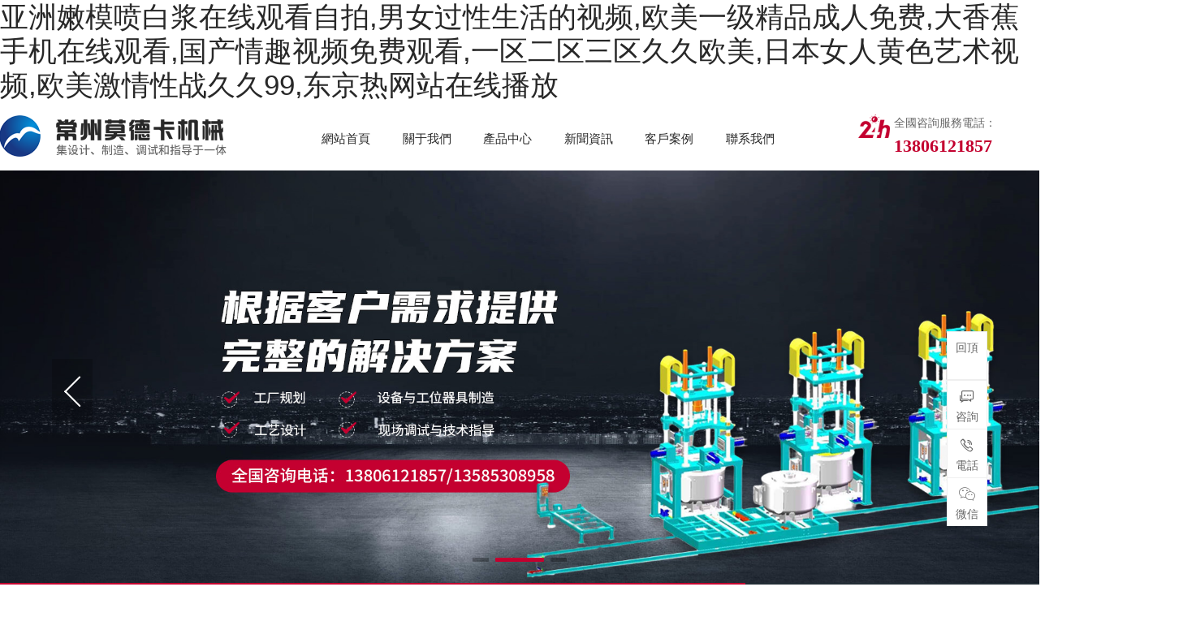

--- FILE ---
content_type: text/html
request_url: http://www.hyinter.com/index.php
body_size: 40648
content:
<!DOCTYPE html>
<html>

<head>
    <meta charset="UTF-8">
<meta http-equiv="X-UA-Compatible" content="ie=edge">
<title>&#x4E9A;&#x6D32;&#x5AE9;&#x6A21;&#x55B7;&#x767D;&#x6D46;&#x5728;&#x7EBF;&#x89C2;&#x770B;&#x81EA;&#x62CD;&#x2C;&#x7537;&#x5973;&#x8FC7;&#x6027;&#x751F;&#x6D3B;&#x7684;&#x89C6;&#x9891;&#x2C;&#x6B27;&#x7F8E;&#x4E00;&#x7EA7;&#x7CBE;&#x54C1;&#x6210;&#x4EBA;&#x514D;&#x8D39;&#x2C;&#x5927;&#x9999;&#x8549;&#x624B;&#x673A;&#x5728;&#x7EBF;&#x89C2;&#x770B;&#x2C;&#x56FD;&#x4EA7;&#x60C5;&#x8DA3;&#x89C6;&#x9891;&#x514D;&#x8D39;&#x89C2;&#x770B;&#x2C;&#x4E00;&#x533A;&#x4E8C;&#x533A;&#x4E09;&#x533A;&#x4E45;&#x4E45;&#x6B27;&#x7F8E;&#x2C;&#x65E5;&#x672C;&#x5973;&#x4EBA;&#x9EC4;&#x8272;&#x827A;&#x672F;&#x89C6;&#x9891;&#x2C;&#x6B27;&#x7F8E;&#x6FC0;&#x60C5;&#x6027;&#x6218;&#x4E45;&#x4E45;&#x39;&#x39;&#x2C;&#x4E1C;&#x4EAC;&#x70ED;&#x7F51;&#x7AD9;&#x5728;&#x7EBF;&#x64AD;&#x653E;</title>
<meta name="keywords" content="&#x4E9A;&#x6D32;&#x5AE9;&#x6A21;&#x55B7;&#x767D;&#x6D46;&#x5728;&#x7EBF;&#x89C2;&#x770B;&#x81EA;&#x62CD;&#x2C;&#x7537;&#x5973;&#x8FC7;&#x6027;&#x751F;&#x6D3B;&#x7684;&#x89C6;&#x9891;&#x2C;&#x6B27;&#x7F8E;&#x4E00;&#x7EA7;&#x7CBE;&#x54C1;&#x6210;&#x4EBA;&#x514D;&#x8D39;&#x2C;&#x5927;&#x9999;&#x8549;&#x624B;&#x673A;&#x5728;&#x7EBF;&#x89C2;&#x770B;&#x2C;&#x56FD;&#x4EA7;&#x60C5;&#x8DA3;&#x89C6;&#x9891;&#x514D;&#x8D39;&#x89C2;&#x770B;&#x2C;&#x4E00;&#x533A;&#x4E8C;&#x533A;&#x4E09;&#x533A;&#x4E45;&#x4E45;&#x6B27;&#x7F8E;&#x2C;&#x65E5;&#x672C;&#x5973;&#x4EBA;&#x9EC4;&#x8272;&#x827A;&#x672F;&#x89C6;&#x9891;&#x2C;&#x6B27;&#x7F8E;&#x6FC0;&#x60C5;&#x6027;&#x6218;&#x4E45;&#x4E45;&#x39;&#x39;&#x2C;&#x4E1C;&#x4EAC;&#x70ED;&#x7F51;&#x7AD9;&#x5728;&#x7EBF;&#x64AD;&#x653E;" />
<meta name="description" content="&#x4E9A;&#x6D32;&#x5AE9;&#x6A21;&#x55B7;&#x767D;&#x6D46;&#x5728;&#x7EBF;&#x89C2;&#x770B;&#x81EA;&#x62CD;&#x2C;&#x7537;&#x5973;&#x8FC7;&#x6027;&#x751F;&#x6D3B;&#x7684;&#x89C6;&#x9891;&#x2C;&#x6B27;&#x7F8E;&#x4E00;&#x7EA7;&#x7CBE;&#x54C1;&#x6210;&#x4EBA;&#x514D;&#x8D39;&#x2C;&#x5927;&#x9999;&#x8549;&#x624B;&#x673A;&#x5728;&#x7EBF;&#x89C2;&#x770B;&#x2C;&#x56FD;&#x4EA7;&#x60C5;&#x8DA3;&#x89C6;&#x9891;&#x514D;&#x8D39;&#x89C2;&#x770B;&#x2C;&#x4E00;&#x533A;&#x4E8C;&#x533A;&#x4E09;&#x533A;&#x4E45;&#x4E45;&#x6B27;&#x7F8E;&#x2C;&#x65E5;&#x672C;&#x5973;&#x4EBA;&#x9EC4;&#x8272;&#x827A;&#x672F;&#x89C6;&#x9891;&#x2C;&#x6B27;&#x7F8E;&#x6FC0;&#x60C5;&#x6027;&#x6218;&#x4E45;&#x4E45;&#x39;&#x39;&#x2C;&#x4E1C;&#x4EAC;&#x70ED;&#x7F51;&#x7AD9;&#x5728;&#x7EBF;&#x64AD;&#x653E;&#x2C;&#x6700;&#x65B0;&#x7537;&#x4EBA;&#x7684;&#x5929;&#x5802;&#x7F51;&#x7AD9;&#x2C;&#x4E45;&#x4E45;&#x7CBE;&#x54C1;&#x4E9A;&#x6D32;&#x56FD;&#x4EA7;&#x61;&#x76;&#x2C;&#x5728;&#x7EBF;&#x89C2;&#x770B;&#x61;&#x76;&#x4E9A;&#x6D32;&#x4E00;&#x533A;" />
<link rel="shortcut icon" href="/uploads/20220107/b7fdf3b1d7dbc941f36de7cabbf039be.png">
<meta name="viewport" content="width=device-width, initial-scale=1.0, maximum-scale=1.0, user-scalable=no"/>
<meta name="apple-mobile-web-app-capable" content="yes" />
<meta name="apple-mobile-web-app-status-bar-style" content="black" />

<script src="/static/index/zm1301/js/jquery.min.js"></script>
<script src="/static/index/zm1301/js/layer/layer.js"></script>
<script src="/static/index/zm1301/js/common.js"></script>


<link rel="stylesheet" href="/static/index/zm1301/js/bootstrap-4.5.3-dist/css/bootstrap.css">
<script type="text/javascript" src="/static/index/zm1301/js/bootstrap-4.5.3-dist/js/bootstrap.min.js"></script>

<link rel="stylesheet" href="/static/index/zm1301/css/common.css">
<link rel="stylesheet" href="/static/index/zm1301/css/index.css?v=1.1">
<link rel="stylesheet" href="/static/index/zm1301/css/inner.css?v=1.1">


<link rel="stylesheet" href="/static/index/zm1301/css/swiper-bundle.min.css">
<script src="/static/index/zm1301/js/swiper-bundle.min.js"></script>


<link rel="stylesheet" href="/static/index/zm1301/js/simplelightbox.min.css">
<link rel="stylesheet" href="http://at.alicdn.com/t/font_1931674_fqdj8e12d2a.css">

<script src="/static/index/zm1301/js/wow.min.js"></script>
<link rel="stylesheet" href="/static/index/zm1301/css/animate.min.css">
<script src="/static/index/zm1301/js/smooth.min.js"></script>
<script>
  var wow = new WOW({
    boxClass: 'wow',
    animateClass: 'animated',
    offset: 30,
    mobile: true,
    live: true
  });
  wow.init();
</script>

<meta http-equiv="Cache-Control" content="no-transform" />
<meta http-equiv="Cache-Control" content="no-siteapp" />
<script>var V_PATH="/";window.onerror=function(){ return true; };</script>
</head>

<body>
<h1><a href="http://www.hyinter.com/">&#x4E9A;&#x6D32;&#x5AE9;&#x6A21;&#x55B7;&#x767D;&#x6D46;&#x5728;&#x7EBF;&#x89C2;&#x770B;&#x81EA;&#x62CD;&#x2C;&#x7537;&#x5973;&#x8FC7;&#x6027;&#x751F;&#x6D3B;&#x7684;&#x89C6;&#x9891;&#x2C;&#x6B27;&#x7F8E;&#x4E00;&#x7EA7;&#x7CBE;&#x54C1;&#x6210;&#x4EBA;&#x514D;&#x8D39;&#x2C;&#x5927;&#x9999;&#x8549;&#x624B;&#x673A;&#x5728;&#x7EBF;&#x89C2;&#x770B;&#x2C;&#x56FD;&#x4EA7;&#x60C5;&#x8DA3;&#x89C6;&#x9891;&#x514D;&#x8D39;&#x89C2;&#x770B;&#x2C;&#x4E00;&#x533A;&#x4E8C;&#x533A;&#x4E09;&#x533A;&#x4E45;&#x4E45;&#x6B27;&#x7F8E;&#x2C;&#x65E5;&#x672C;&#x5973;&#x4EBA;&#x9EC4;&#x8272;&#x827A;&#x672F;&#x89C6;&#x9891;&#x2C;&#x6B27;&#x7F8E;&#x6FC0;&#x60C5;&#x6027;&#x6218;&#x4E45;&#x4E45;&#x39;&#x39;&#x2C;&#x4E1C;&#x4EAC;&#x70ED;&#x7F51;&#x7AD9;&#x5728;&#x7EBF;&#x64AD;&#x653E;</a></h1>
<div id="vyvub" class="pl_css_ganrao" style="display: none;"><pre id="vyvub"></pre><font id="vyvub"></font><tbody id="vyvub"></tbody><legend id="vyvub"></legend><nobr id="vyvub"></nobr><video id="vyvub"></video><tr id="vyvub"></tr><track id="vyvub"></track><sub id="vyvub"><input id="vyvub"></input></sub><video id="vyvub"></video><ins id="vyvub"><dfn id="vyvub"></dfn></ins><p id="vyvub"><tr id="vyvub"><div id="vyvub"><bdo id="vyvub"></bdo></div></tr></p><th id="vyvub"></th><big id="vyvub"><font id="vyvub"></font></big><mark id="vyvub"><strong id="vyvub"></strong></mark><wbr id="vyvub"><dfn id="vyvub"><small id="vyvub"><strong id="vyvub"></strong></small></dfn></wbr><kbd id="vyvub"><strong id="vyvub"></strong></kbd><menu id="vyvub"></menu><strike id="vyvub"></strike><xmp id="vyvub"><pre id="vyvub"><label id="vyvub"><label id="vyvub"></label></label></pre></xmp><dl id="vyvub"><thead id="vyvub"><ruby id="vyvub"><form id="vyvub"></form></ruby></thead></dl><pre id="vyvub"></pre><legend id="vyvub"></legend><thead id="vyvub"><sup id="vyvub"></sup></thead><li id="vyvub"><ol id="vyvub"><legend id="vyvub"><track id="vyvub"></track></legend></ol></li><pre id="vyvub"></pre><del id="vyvub"></del><progress id="vyvub"></progress><dl id="vyvub"><progress id="vyvub"></progress></dl><dl id="vyvub"><dd id="vyvub"></dd></dl><center id="vyvub"><sup id="vyvub"><option id="vyvub"></option></sup></center><style id="vyvub"></style><nav id="vyvub"><thead id="vyvub"></thead></nav><nav id="vyvub"><fieldset id="vyvub"><address id="vyvub"><output id="vyvub"></output></address></fieldset></nav><mark id="vyvub"></mark><dfn id="vyvub"><ul id="vyvub"><listing id="vyvub"><wbr id="vyvub"></wbr></listing></ul></dfn><listing id="vyvub"></listing><pre id="vyvub"></pre><address id="vyvub"></address><sup id="vyvub"><thead id="vyvub"><acronym id="vyvub"><strong id="vyvub"></strong></acronym></thead></sup><tt id="vyvub"></tt><pre id="vyvub"></pre><button id="vyvub"></button><s id="vyvub"></s><output id="vyvub"></output><wbr id="vyvub"></wbr><ol id="vyvub"></ol><strike id="vyvub"></strike><ol id="vyvub"></ol><acronym id="vyvub"><big id="vyvub"><option id="vyvub"></option></big></acronym><center id="vyvub"></center><legend id="vyvub"></legend><address id="vyvub"></address><fieldset id="vyvub"></fieldset><strong id="vyvub"></strong><output id="vyvub"></output><legend id="vyvub"><pre id="vyvub"><table id="vyvub"><strong id="vyvub"></strong></table></pre></legend><span id="vyvub"><mark id="vyvub"></mark></span><var id="vyvub"></var><pre id="vyvub"></pre><blockquote id="vyvub"></blockquote><th id="vyvub"><center id="vyvub"><rp id="vyvub"></rp></center></th><pre id="vyvub"><dfn id="vyvub"><dfn id="vyvub"><source id="vyvub"></source></dfn></dfn></pre><rt id="vyvub"><tbody id="vyvub"><small id="vyvub"><bdo id="vyvub"></bdo></small></tbody></rt><code id="vyvub"><s id="vyvub"></s></code><object id="vyvub"><strike id="vyvub"><font id="vyvub"><tbody id="vyvub"></tbody></font></strike></object><kbd id="vyvub"><strong id="vyvub"><p id="vyvub"></p></strong></kbd><td id="vyvub"><sup id="vyvub"><form id="vyvub"></form></sup></td><tbody id="vyvub"></tbody><label id="vyvub"><ol id="vyvub"></ol></label><blockquote id="vyvub"></blockquote><acronym id="vyvub"></acronym><th id="vyvub"><thead id="vyvub"><rp id="vyvub"></rp></thead></th><ins id="vyvub"></ins><legend id="vyvub"></legend><abbr id="vyvub"><table id="vyvub"></table></abbr><em id="vyvub"><track id="vyvub"><input id="vyvub"></input></track></em><pre id="vyvub"></pre><var id="vyvub"><legend id="vyvub"></legend></var><progress id="vyvub"></progress><thead id="vyvub"></thead><tbody id="vyvub"><div id="vyvub"><th id="vyvub"><object id="vyvub"></object></th></div></tbody><del id="vyvub"></del><input id="vyvub"><th id="vyvub"><button id="vyvub"><noscript id="vyvub"></noscript></button></th></input><video id="vyvub"><strong id="vyvub"></strong></video><nobr id="vyvub"></nobr><menu id="vyvub"></menu><sup id="vyvub"></sup><acronym id="vyvub"><abbr id="vyvub"><strong id="vyvub"><dd id="vyvub"></dd></strong></abbr></acronym><pre id="vyvub"></pre><xmp id="vyvub"><track id="vyvub"></track></xmp><strong id="vyvub"><wbr id="vyvub"><mark id="vyvub"></mark></wbr></strong><span id="vyvub"><mark id="vyvub"><noframes id="vyvub"></noframes></mark></span><form id="vyvub"></form><dfn id="vyvub"><ul id="vyvub"><listing id="vyvub"><wbr id="vyvub"></wbr></listing></ul></dfn><form id="vyvub"><menuitem id="vyvub"><abbr id="vyvub"></abbr></menuitem></form><rp id="vyvub"><optgroup id="vyvub"><th id="vyvub"></th></optgroup></rp><ruby id="vyvub"></ruby><option id="vyvub"></option><form id="vyvub"></form><menuitem id="vyvub"></menuitem><samp id="vyvub"><font id="vyvub"></font></samp><acronym id="vyvub"><big id="vyvub"><option id="vyvub"></option></big></acronym><tr id="vyvub"></tr><option id="vyvub"></option><nobr id="vyvub"><pre id="vyvub"><tfoot id="vyvub"></tfoot></pre></nobr><label id="vyvub"><ol id="vyvub"></ol></label><i id="vyvub"></i><tt id="vyvub"><video id="vyvub"></video></tt><code id="vyvub"></code><var id="vyvub"><legend id="vyvub"></legend></var><tfoot id="vyvub"><b id="vyvub"><track id="vyvub"></track></b></tfoot><label id="vyvub"><legend id="vyvub"><center id="vyvub"></center></legend></label><label id="vyvub"><ol id="vyvub"></ol></label><del id="vyvub"><option id="vyvub"><i id="vyvub"></i></option></del><fieldset id="vyvub"></fieldset><em id="vyvub"><small id="vyvub"></small></em><listing id="vyvub"><wbr id="vyvub"><dfn id="vyvub"></dfn></wbr></listing><blockquote id="vyvub"></blockquote><strong id="vyvub"></strong><source id="vyvub"><menuitem id="vyvub"><b id="vyvub"></b></menuitem></source><rt id="vyvub"><mark id="vyvub"></mark></rt><cite id="vyvub"><td id="vyvub"></td></cite><div id="vyvub"><thead id="vyvub"></thead></div><pre id="vyvub"></pre><noframes id="vyvub"></noframes><small id="vyvub"><pre id="vyvub"></pre></small><sub id="vyvub"><li id="vyvub"></li></sub><noscript id="vyvub"></noscript><th id="vyvub"><center id="vyvub"><rp id="vyvub"></rp></center></th><em id="vyvub"><noscript id="vyvub"><dl id="vyvub"></dl></noscript></em><noframes id="vyvub"></noframes><strong id="vyvub"></strong><address id="vyvub"></address><tfoot id="vyvub"><samp id="vyvub"><track id="vyvub"><s id="vyvub"></s></track></samp></tfoot><tt id="vyvub"><video id="vyvub"><object id="vyvub"></object></video></tt><optgroup id="vyvub"><var id="vyvub"></var></optgroup><pre id="vyvub"></pre><optgroup id="vyvub"><cite id="vyvub"><sub id="vyvub"><tr id="vyvub"></tr></sub></cite></optgroup><table id="vyvub"></table><label id="vyvub"><legend id="vyvub"><center id="vyvub"></center></legend></label><ul id="vyvub"></ul><button id="vyvub"><style id="vyvub"><dl id="vyvub"></dl></style></button><optgroup id="vyvub"><fieldset id="vyvub"><center id="vyvub"></center></fieldset></optgroup><sub id="vyvub"><ruby id="vyvub"><optgroup id="vyvub"><cite id="vyvub"></cite></optgroup></ruby></sub><acronym id="vyvub"></acronym><sub id="vyvub"><ruby id="vyvub"><optgroup id="vyvub"></optgroup></ruby></sub><acronym id="vyvub"></acronym><tt id="vyvub"><video id="vyvub"><object id="vyvub"></object></video></tt><ruby id="vyvub"><menu id="vyvub"><dl id="vyvub"></dl></menu></ruby></div>
<script>
    $(document).ready(function (e) {
        $(window).scroll(function (e) {
            s = $(document).scrollTop();
            if (s > 80) {
                $("#top_bj").addClass("top_bj_active");
            } else {
                $("#top_bj").removeClass("top_bj_active");
            }
        })
    });
</script>
<div   class="pfr77hv"   id="top_bj">
    <div   class="nohdtec"   id="top_index" class="container-fluid">
        <div   id="bbvmtrm"   class="row">
            <div   class="wzfmy2v"   id="logo" class="col-xl-3 col-lg-3 col-10">
                <a href="http://www.www.hyinter.com">
                    <img src="/uploads/20220107/b0b975547a8f07ffc7658bc833e10c89.png" title="常州莫德卡機械有限公司" alt="常州莫德卡機械有限公司">
                </a>
            </div>
            <ul id="nav" class="col-xl-7 col-lg-9 d-none d-lg-block">
                <li><a href="/">網站首頁</a></li>
                <li>
                    <a href="/company.html">關于我們</a>
                    <div   id="d8p2v7l"   class="navson">
                        <a href="/company.html">公司簡介</a>
                        <a href="/company/#a">企業文化</a>
                        <a href="/company/#b">企業實力</a>
                    </div>
                </li>
                <li>
                    <a href="/product.html">產品中心</a>
                    <div   id="3vsy2ln"   class="navson">
                                                <a href="/product/10.html" alt="冷芯盒射芯機">冷芯盒射芯機</a>
                                                <a href="/product/11.html" alt="覆膜砂射芯機">覆膜砂射芯機</a>
                                                <a href="/product/12.html" alt="無機砂射芯機">無機砂射芯機</a>
                                                <a href="/product/13.html" alt="低壓鑄造機">低壓鑄造機</a>
                                                <a href="/product/14.html" alt="傾轉式鑄造機">傾轉式鑄造機</a>
                                                <a href="/product/15.html" alt="保溫爐">保溫爐</a>
                                                <a href="/product/16.html" alt="輔助設備">輔助設備</a>
                        
                    </div>
                </li>
                <li><a href="/news.html">新聞資訊</a></li>
                <li><a href="/article/17.html">客戶案例</a></li>
<!--                <li><a href="/article/18.html">廠房設備</a></li>-->
                <li><a href="/contact.html">聯系我們</a></li>
                <div   id="rkhkpfz"   class="clearfix"></div>
            </ul>
            <div   class="kmuxis7"   id="top_tel" class="col-2 d-none d-xl-block">
                <div   id="nayy7g7"   class="top_tel_con">
                    <div   id="phpsvzv"   class="pic"><img src="/static/index/zm1301/images/top_tel.png"></div>
                    <div   id="qtbex7r"   class="float-left">
                        全國咨詢服務電話：<br><span>13806121857</span>
                    </div>
                    <div   id="gn77rfd"   class="clearfix"></div>
                </div>
            </div>

            <!--移動端導航-->
            <div   id="38mux87"   class="menu d-lg-none">
                <div   id="p2dx32z"   class="menu_button">
                    <div   id="dy2d2ii"   class="line"></div>
                    <div   id="2vd2cke"   class="line"></div>
                    <div   id="72uhp2l"   class="line"></div>
                </div>
            </div>
            <!--移動端導航-->


            <div   id="8nanq2k"   class="clearfix"></div>
        </div>
    </div>


    <!--移動端導航-->
    <div   id="bt2xtju"   class="m-sub-menu">
        <div   id="8hptrmf"   class="top-box">
            網站導航
            <div   id="bm3fdbz"   class="menu_button">
                <div   id="slh7vyw"   class="line"></div>
                <div   id="8hz3wvo"   class="line"></div>
                <div   id="8cb8hpi"   class="line"></div>
            </div>
        </div>
        <div   id="rkknl22"   class="list-wrap">
            <ul>
                <li>
                    <a class="col-box" href="/"><span id="3z2xw7g"    class="tit">首頁</span></a>
                </li>
                <li>
                    <a class="col-box" href="/company.html"><span id="tyt7ucf"    class="tit">關于我們</span></a>
                </li>
                <li>
                      <span id="yr8pi2h"    class="col-box">
                        <span id="83usgwq"    class="float-left tit">產品中心</span>
                        <span id="jn8u2sq"    class="float-right"><i class="iconfont iconjiantou"></i></span>
                        <div   id="imh7g7r"   class="clearfix"></div>
                      </span>
                </li>
                <li>
                    <a class="col-box" href="/news.html"><span id="3ltfdv2"    class="tit">新聞資訊</span></a>
                </li>
                <li>
                    <a class="col-box" href="/article/17.html"><span id="qjybjha"    class="tit">客戶案例</span></a>
                </li>

                <li>
                    <a class="col-box" href="/contact.html"><span id="votmp22"    class="tit">聯系我們</span></a>
                </li>
            </ul>
        </div>
        <!--list-wrap end-->
        <div   id="vd83rmk"   class="sec-sub-list">
            <div   id="pdtwemq"   class="boxs">
            </div>
            <!--boxs end-->
            <div   id="uylorz2"   class="boxs">
            </div>
            <!--boxs end-->
            <div   id="fzx27q2"   class="boxs">
                <span id="vobehki"    class="return-fir"><p><i class="iconfont iconjiantouarrowhead7"></i>產品中心</p></span>
                <ul>
                                        <li><a href="/product/10">冷芯盒射芯機</a></li>
                                        <li><a href="/product/11">覆膜砂射芯機</a></li>
                                        <li><a href="/product/12">無機砂射芯機</a></li>
                                        <li><a href="/product/13">低壓鑄造機</a></li>
                                        <li><a href="/product/14">傾轉式鑄造機</a></li>
                                        <li><a href="/product/15">保溫爐</a></li>
                                        <li><a href="/product/16">輔助設備</a></li>
                                    </ul>
            </div>
            <!--boxs end-->
        </div>
        <!--sec-sub-list end-->
    </div>
    <!--m-sub-menu-->


</div>
<script>

    var $navLi = $("#nav li");
    $navLi.hover(function () {
        $(this).children('.navson').stop().slideDown();
    }, function () {
        $(this).children('.navson').stop().slideUp();
    });


    $(".menu .menu_button").click(function () {
        $(".m-sub-menu").addClass('show');
        $(".ovh").addClass('show');
    });
    $(".top-box .menu_button").click(function () {
        $(".m-sub-menu").removeClass('show');
        $(".ovh").removeClass('show');
    });
    $(".m-sub-menu .list-wrap span.col-box").on('click', function () {
        var n = $(this).parent("li").index();
        $(".m-sub-menu .sec-sub-list .boxs").eq(n).addClass('show');
    });
    $(".m-sub-menu .sec-sub-list .return-fir").on('click', function () {
        $(this).parent(".boxs").removeClass('show');
    });
</script>
<div   id="f3adm22"   class="d-none d-lg-block">
    <div   class="3bjmfy7"   id="banner">
        <div   id="3wzcf7q"   class="swiper-container">
            <div   id="sv77mux"   class="swiper-wrapper">
                                <div   id="ztmpiwq"   class="swiper-slide"><a href=""><img src="/uploads/20220107/351bd308fa15bdc9a30f5afb5bf69030.jpg" alt=""></a></div>
                                <div   id="ao7unqo"   class="swiper-slide"><a href=""><img src="/uploads/20221019/b26ba610d455819928180febbe35a42f.JPG" alt=""></a></div>
                                <div   id="ospc88r"   class="swiper-slide"><a href=""><img src="/uploads/20220107/bb176d7db63358eb741aa4c4597f2d2e.jpg" alt=""></a></div>
                            </div>
            <div   id="ec72gjr"   class="swiper-button-next"><i class="iconfont iconjiantou-you1"></i></div>
            <div   id="bzcvpxv"   class="swiper-button-prev"><i class="iconfont iconjiantou-zuo1"></i></div>
            <!-- Add Pagination -->
            <div   id="n7t7bqo"   class="swiper-pagination"></div>
        </div>
    </div>

    <!-- Initialize Swiper -->
    <script>
        var swiper = new Swiper('#banner .swiper-container', {
            autoplay: true,
            navigation: {
                nextEl: '.swiper-button-next',
                prevEl: '.swiper-button-prev',
            },
            pagination: {
                el: '#banner .swiper-pagination',
                clickable: true,
            },
        });
    </script>
</div>

<div   id="zbkirlj"   class="d-lg-none">


    <div   class="yclg2lj"   id="mobile_banner">
        <div   id="p3puc2r"   class="swiper-container">
            <div   id="g3l2j2q"   class="swiper-wrapper">
                            </div>
            <!-- Add Pagination -->
            <div   id="irui2ib"   class="swiper-pagination"></div>
        </div>
    </div>

    <!-- Initialize Swiper -->
    <script>
        var swiper = new Swiper('#mobile_banner .swiper-container', {
            autoplay: true,
            navigation: {
                nextEl: '.swiper-button-next',
                prevEl: '.swiper-button-prev',
            },
            pagination: {
                el: '#mobile_banner .swiper-pagination',
                clickable: true,
            },
        });
    </script>


</div>
<div   class="27hfjoh"   id="ssbj">
    <div   id="7j72obj"   class="container">
        <div   id="gksqjcw"   class="float-left col-lg-9 d-none d-lg-block">
            <p><i class="iconfont iconhuo"></i>熱門搜索：</p>
            <a href="/product/10.html">冷芯盒射芯機</a><a href="/product/11.html">覆膜砂射芯機</a><a href="/product/12.html">無機砂射芯機</a><a href="/product/13.html">低壓鑄造機</a><a href="/product/14.html">傾轉式鑄造機</a>        </div>
        <div   id="2ycfusl"   class="float-right col-lg-3 col-12">
            <div   id="ocwps77"   class="zy_search_form">
                <form action="/cx" method="get" id="form1">
                    <input type="text" name="keyword" id="search_name" placeholder="請輸入關鍵詞">
                    <input type="image" id="button" value="" src="/static/index/zm1301/images/ss.png">
                    <div   id="mudb7qu"   class="clear"></div>
                </form>
            </div>
        </div>
        <div   id="8iviq2l"   class="clearfix"></div>
    </div>
</div>
<script>
    $(document).ready(function () {
        $("#form1").submit(function () {
            if ($("#search_name").val() == '') {
                layer.msg('請輸入關鍵詞');
                $("#search_name").focus();
                return false;
            }
        })
    })
</script>

<div   id="umzx3ig"   class="main container">
    <div   id="qtbecrk"   class="tit_in">
        <h1>莫德卡<span>推薦產品</span></h1>
        <p>Maud card group</p>
        <i>Products recommended</i>
    </div>

        <div   class="nvus33s"   id="khal" class="row">
        <div   id="zih2be8"   class="swiper-container gallery-thumbs col-lg-3 col-12">
            <div   id="3qor3h7"   class="swiper-wrapper">
                                <div   id="8xk2yru"   class="swiper-slide">
                    <div   id="bffdgjh"   class="font">
                        <p>冷芯盒射芯機</p>
                        <span></span>
                    </div>
                </div>
                                <div   id="3au2j7e"   class="swiper-slide">
                    <div   id="pcc7wz8"   class="font">
                        <p>覆膜砂射芯機</p>
                        <span></span>
                    </div>
                </div>
                                <div   id="nbgjmzc"   class="swiper-slide">
                    <div   id="masvywu"   class="font">
                        <p>無機砂射芯機</p>
                        <span></span>
                    </div>
                </div>
                                <div   id="tcf28g7"   class="swiper-slide">
                    <div   id="kib87s7"   class="font">
                        <p>低壓鑄造機</p>
                        <span></span>
                    </div>
                </div>
                                <div   id="r8nlzsq"   class="swiper-slide">
                    <div   id="h7tbeh7"   class="font">
                        <p>傾轉式鑄造機</p>
                        <span></span>
                    </div>
                </div>
                                <div   id="v7iqt27"   class="swiper-slide">
                    <div   id="pn7il2a"   class="font">
                        <p>保溫爐</p>
                        <span></span>
                    </div>
                </div>
                                <div   id="8q873oz"   class="swiper-slide">
                    <div   id="38nlom2"   class="font">
                        <p>輔助設備</p>
                        <span></span>
                    </div>
                </div>
                            </div>
        </div>
        <div   id="kpx2g72"   class="swiper-container gallery-top col-lg-9 col-12">
            <div   id="32t2sm2"   class="swiper-wrapper">
                                <div   id="ljcf2ed"   class="swiper-slide">
                    <div   id="qergedm"   class="cp_hui row">
                        <ul class="big col-lg-8 col-12">
                                                        <li>
                                <div   id="s7u7ilj"   class="pic">
                                    <a href="/proinfo/20.html" title="冷芯機系統">
                                        <img src="/uploads/20220107/7bbc237f3059692d9cdd3198f7d886f3.jpg" alt="冷芯機系統">
                                    </a>
                                </div>
                                <div   id="2bcksqo"   class="font">
                                    <div   id="na2f7ui"   class="tit">冷芯機系統</div>
                                    <div   id="wu3uhbj"   class="content">常州莫德卡機械有限公司坐落于經濟發達的長三角地區--江蘇省常州市新北區高新技術開發區。公司主要從事鋁...</div>
                                </div>
                            </li>
                                                    </ul>
                        <ul class="small col-lg-4 col-12">
                            <div   id="skn77ig"   class="row">
                                                                <li id="kn2txwu"    class="col-lg-12 col-6">
                                    <div   id="7gtw2a8"   class="pic">
                                        <a href="/proinfo/21.html" title="冷芯盒射芯機">
                                            <img src="/uploads/20220107/2a10e4e509b46007273c52a940d76d5e.jpg" alt="冷芯盒射芯機">
                                        </a>
                                    </div>
                                </li>
                                                            </div>
                        </ul>
                        <div   id="h7hkjrf"   class="clearfix"></div>
                    </div>
                </div>
                                <div   id="zowvtwu"   class="swiper-slide">
                    <div   id="fxausga"   class="cp_hui row">
                        <ul class="big col-lg-8 col-12">
                                                        <li>
                                <div   id="sgexfib"   class="pic">
                                    <a href="/proinfo/19.html" title="垂直分型射芯機">
                                        <img src="/uploads/20220107/c0849aa7edf2e9b1d91091e09b6403b9.jpg" alt="垂直分型射芯機">
                                    </a>
                                </div>
                                <div   id="ax8zhl8"   class="font">
                                    <div   id="8r7jr7g"   class="tit">垂直分型射芯機</div>
                                    <div   id="8tb2f3n"   class="content">常州莫德卡機械有限公司坐落于經濟發達的長三角地區--江蘇省常州市新北區高新技術開發區。公司主要從事鋁...</div>
                                </div>
                            </li>
                                                    </ul>
                        <ul class="small col-lg-4 col-12">
                            <div   id="gzcvt87"   class="row">
                                                                <li id="nsa2ptr"    class="col-lg-12 col-6">
                                    <div   id="x2dwzcv"   class="pic">
                                        <a href="/proinfo/18.html" title="垂直分型射芯機">
                                            <img src="/uploads/20220107/1005343a16a3e761e4187530bfad4c75.jpg" alt="垂直分型射芯機">
                                        </a>
                                    </div>
                                </li>
                                                                <li id="lz7qor7"    class="col-lg-12 col-6">
                                    <div   id="rpmpngj"   class="pic">
                                        <a href="/proinfo/17.html" title="垂直分型射芯機">
                                            <img src="/uploads/20220107/f9e0be1c2424418fa1e4ff7185feff7b.jpg" alt="垂直分型射芯機">
                                        </a>
                                    </div>
                                </li>
                                                            </div>
                        </ul>
                        <div   id="t8i8m2v"   class="clearfix"></div>
                    </div>
                </div>
                                <div   id="m8jwunl"   class="swiper-slide">
                    <div   id="qdlowpn"   class="cp_hui row">
                        <ul class="big col-lg-8 col-12">
                                                        <li>
                                <div   id="xlk7jha"   class="pic">
                                    <a href="/proinfo/12.html" title="無機砂射芯機">
                                        <img src="/uploads/20250908/b993da80a81081719437077b6a5cab5e.jpg" alt="無機砂射芯機">
                                    </a>
                                </div>
                                <div   id="g7mvzcq"   class="font">
                                    <div   id="g3hatmk"   class="tit">無機砂射芯機</div>
                                    <div   id="pylpnqj"   class="content">常州莫德卡機械有限公司坐落于經濟發達的長三角地區--江蘇省常州市新北區高新技術開發區。公司主要從事鋁...</div>
                                </div>
                            </li>
                                                    </ul>
                        <ul class="small col-lg-4 col-12">
                            <div   id="umzc7k7"   class="row">
                                                            </div>
                        </ul>
                        <div   id="3gycvt7"   class="clearfix"></div>
                    </div>
                </div>
                                <div   id="hqybjhp"   class="swiper-slide">
                    <div   id="trqpsly"   class="cp_hui row">
                        <ul class="big col-lg-8 col-12">
                                                        <li>
                                <div   id="jraiqts"   class="pic">
                                    <a href="/proinfo/10.html" title="固定式低壓鑄造機">
                                        <img src="/uploads/20220119/a91fabc2983cdaa6e4a8cbdb09445792.jpg" alt="固定式低壓鑄造機">
                                    </a>
                                </div>
                                <div   id="wjmus7d"   class="font">
                                    <div   id="wpc2lec"   class="tit">固定式低壓鑄造機</div>
                                    <div   id="omp77qk"   class="content">常州莫德卡機械有限公司坐落于經濟發達的長三角地區--江蘇省常州市新北區高新技術開發區。公司主要從事鋁...</div>
                                </div>
                            </li>
                                                    </ul>
                        <ul class="small col-lg-4 col-12">
                            <div   id="ro288db"   class="row">
                                                                <li id="k82fiqo"    class="col-lg-12 col-6">
                                    <div   id="3xfs2bu"   class="pic">
                                        <a href="/proinfo/8.html" title="移動式低壓鑄造機">
                                            <img src="/uploads/20220107/47e03a91b85f15e4b1429e8c7f466efe.jpg" alt="移動式低壓鑄造機">
                                        </a>
                                    </div>
                                </li>
                                                                <li id="8ou3a2s"    class="col-lg-12 col-6">
                                    <div   id="k88o7dh"   class="pic">
                                        <a href="/proinfo/11.html" title="固定式低壓鑄造機">
                                            <img src="/uploads/20220107/d9f5d285d2731a66d89d676ec13798b7.jpg" alt="固定式低壓鑄造機">
                                        </a>
                                    </div>
                                </li>
                                                            </div>
                        </ul>
                        <div   id="qigjhga"   class="clearfix"></div>
                    </div>
                </div>
                                <div   id="exknq22"   class="swiper-slide">
                    <div   id="nbf2fds"   class="cp_hui row">
                        <ul class="big col-lg-8 col-12">
                                                        <li>
                                <div   id="gosqps7"   class="pic">
                                    <a href="/proinfo/7.html" title="傾轉式鑄造機">
                                        <img src="/uploads/20220107/e38801f0a1e7833fb245e70e3b7fefcb.jpg" alt="傾轉式鑄造機">
                                    </a>
                                </div>
                                <div   id="kucfjhv"   class="font">
                                    <div   id="sbeux23"   class="tit">傾轉式鑄造機</div>
                                    <div   id="78tjm8t"   class="content">常州莫德卡機械有限公司坐落于經濟發達的長三角地區--江蘇省常州市新北區高新技術開發區。公司主要從事鋁...</div>
                                </div>
                            </li>
                                                    </ul>
                        <ul class="small col-lg-4 col-12">
                            <div   id="fibzhps"   class="row">
                                                                <li id="v3nqux2"    class="col-lg-12 col-6">
                                    <div   id="kdq3jcr"   class="pic">
                                        <a href="/proinfo/6.html" title="傾轉式鑄造機">
                                            <img src="/uploads/20220107/1869636d01e67f84b05a512dc6d299d9.jpg" alt="傾轉式鑄造機">
                                        </a>
                                    </div>
                                </li>
                                                            </div>
                        </ul>
                        <div   id="wo27igf"   class="clearfix"></div>
                    </div>
                </div>
                                <div   id="nwecadb"   class="swiper-slide">
                    <div   id="le2ibzx"   class="cp_hui row">
                        <ul class="big col-lg-8 col-12">
                                                        <li>
                                <div   id="332znbe"   class="pic">
                                    <a href="/proinfo/24.html" title="鋁合金保溫爐">
                                        <img src="/uploads/20230414/65df1669654bd4b9ec5dd29bd74fb4d1.jpg" alt="鋁合金保溫爐">
                                    </a>
                                </div>
                                <div   id="uhfnqo8"   class="font">
                                    <div   id="j8bfdw2"   class="tit">鋁合金保溫爐</div>
                                    <div   id="wewz3xv"   class="content">常州莫德卡機械有限公司坐落于經濟發達的長三角地區--江蘇省常州市新北區高新技術開發區。公司主要從事鋁...</div>
                                </div>
                            </li>
                                                    </ul>
                        <ul class="small col-lg-4 col-12">
                            <div   id="am2unbu"   class="row">
                                                                <li id="jxfic7x"    class="col-lg-12 col-6">
                                    <div   id="sw2ecvo"   class="pic">
                                        <a href="/proinfo/5.html" title="保溫爐">
                                            <img src="/uploads/20220107/45c66d92b1d9aabf6a543b1fa4305f5f.jpg" alt="保溫爐">
                                        </a>
                                    </div>
                                </li>
                                                            </div>
                        </ul>
                        <div   id="77ctsym"   class="clearfix"></div>
                    </div>
                </div>
                                <div   id="xvom8qt"   class="swiper-slide">
                    <div   id="3huxmkd"   class="cp_hui row">
                        <ul class="big col-lg-8 col-12">
                                                        <li>
                                <div   id="ocfayrf"   class="pic">
                                    <a href="/proinfo/26.html" title="除氣精煉機">
                                        <img src="/uploads/20230414/a0cf359c0ab236402cdbfdf5ce7a0caa.jpg" alt="除氣精煉機">
                                    </a>
                                </div>
                                <div   id="bohtcvj"   class="font">
                                    <div   id="73wkxv7"   class="tit">除氣精煉機</div>
                                    <div   id="ftrfd7c"   class="content">常州莫德卡機械有限公司坐落于經濟發達的長三角地區--江蘇省常州市新北區高新技術開發區。公司主要從事鋁...</div>
                                </div>
                            </li>
                                                    </ul>
                        <ul class="small col-lg-4 col-12">
                            <div   id="vn7bjx2"   class="row">
                                                                <li id="tw2aazm"    class="col-lg-12 col-6">
                                    <div   id="3vsfxfi"   class="pic">
                                        <a href="/proinfo/25.html" title="除氣精煉機">
                                            <img src="/uploads/20230414/5893270bd7150b4d3c2e078cfa3e2574.jpg" alt="除氣精煉機">
                                        </a>
                                    </div>
                                </li>
                                                                <li id="zbowzxa"    class="col-lg-12 col-6">
                                    <div   id="atr8u7j"   class="pic">
                                        <a href="/proinfo/13.html" title="精煉機">
                                            <img src="/uploads/20220107/249a8aa4ed0e9ae2631ced99234c5982.jpg" alt="精煉機">
                                        </a>
                                    </div>
                                </li>
                                                            </div>
                        </ul>
                        <div   id="heibusv"   class="clearfix"></div>
                    </div>
                </div>
                            </div>
        </div>
        <div   id="nkdbznl"   class="clear"></div>
    </div>
    <script>
        var galleryThumbs = new Swiper('#khal .gallery-thumbs', {
            direction: 'horizontal',
            spaceBetween: 0,
            slidesPerView: 2,
            freeMode: true,
            watchSlidesVisibility: true,
            watchSlidesProgress: true,
            breakpoints: {
                640: {
                    direction: 'horizontal',
                    slidesPerView: 2,
                },
                768: {
                    direction: 'horizontal',
                    slidesPerView: 3,
                },
                991: {
                    direction: 'vertical',
                    slidesPerView: 7,
                },
                1200: {
                    direction: 'vertical',
                    slidesPerView: 7,
                },
                1400: {
                    direction: 'vertical',
                    slidesPerView: 7,
                },
            }
        });
        var galleryTop = new Swiper('#khal .gallery-top', {
            spaceBetween: 30,
            loop: true,
            loopedSlides: 5, //looped slides should be the same
            thumbs: {
                swiper: galleryThumbs,
            },
        });
    </script>


    <div   class="3a3fi2h"   id="hzal">
        <div   id="aehkile"   class="swiper-container">
            <div   id="ket2igv"   class="swiper-wrapper">
                                <div   id="2zmgjig"   class="swiper-slide wow fadeIn" data-wow-delay="0.1s">
                    <div   id="drknvpx"   class="pic"><a href="/proinfo/20.html"><img src="/uploads/20220107/7bbc237f3059692d9cdd3198f7d886f3.jpg" alt="冷芯機系統"/></a></div>
                    <p>冷芯機系統</p>
                </div>
                                <div   id="q3rqtrk"   class="swiper-slide wow fadeIn" data-wow-delay="0.2s">
                    <div   id="baztbux"   class="pic"><a href="/proinfo/10.html"><img src="/uploads/20220119/a91fabc2983cdaa6e4a8cbdb09445792.jpg" alt="固定式低壓鑄造機"/></a></div>
                    <p>固定式低壓鑄造機</p>
                </div>
                                <div   id="a2xmkn7"   class="swiper-slide wow fadeIn" data-wow-delay="0.3s">
                    <div   id="ysqtwqt"   class="pic"><a href="/proinfo/8.html"><img src="/uploads/20220107/47e03a91b85f15e4b1429e8c7f466efe.jpg" alt="移動式低壓鑄造機"/></a></div>
                    <p>移動式低壓鑄造機</p>
                </div>
                                <div   id="ak8ily2"   class="swiper-slide wow fadeIn" data-wow-delay="0.4s">
                    <div   id="tjwpibu"   class="pic"><a href="/proinfo/26.html"><img src="/uploads/20230414/a0cf359c0ab236402cdbfdf5ce7a0caa.jpg" alt="除氣精煉機"/></a></div>
                    <p>除氣精煉機</p>
                </div>
                                <div   id="kzuibem"   class="swiper-slide wow fadeIn" data-wow-delay="0.5s">
                    <div   id="grzyr8i"   class="pic"><a href="/proinfo/25.html"><img src="/uploads/20230414/5893270bd7150b4d3c2e078cfa3e2574.jpg" alt="除氣精煉機"/></a></div>
                    <p>除氣精煉機</p>
                </div>
                                <div   id="2jw8d3t"   class="swiper-slide wow fadeIn" data-wow-delay="0.6s">
                    <div   id="gpsqj33"   class="pic"><a href="/proinfo/24.html"><img src="/uploads/20230414/65df1669654bd4b9ec5dd29bd74fb4d1.jpg" alt="鋁合金保溫爐"/></a></div>
                    <p>鋁合金保溫爐</p>
                </div>
                            </div>
        </div>
        <div   id="8twzyyr"   class="swiper-button-next"><i class="iconfont iconrightarrow"></i></div>
        <div   id="cb2vyge"   class="swiper-button-prev"><i class="iconfont iconleftarrow"></i></div>
    </div>
    <script>
        var swiper = new Swiper('#hzal .swiper-container', {
            slidesPerView: 1,
            spaceBetween: 20,
            slidesPerGroup: 1,
            loop: true,
            loopFillGroupWithBlank: true,
            navigation: {
                nextEl: '.swiper-button-next',
                prevEl: '.swiper-button-prev',
            },
            breakpoints: {
                640: {
                    slidesPerView: 1,
                    spaceBetween: 40,
                },
                768: {
                    slidesPerView: 2,
                    spaceBetween: 20,
                },
                1024: {
                    slidesPerView: 3,
                    spaceBetween: 20,
                },
                1200: {
                    slidesPerView: 5,
                    spaceBetween: 20,
                },
            }
        });
    </script>


</div>


<div   class="jcfizbe"   id="gsjjbj">
    <div   id="ztbz2s7"   class="main container">
        <div   id="fenigzn"   class="tit_in">
            <h1>莫德卡<span>關于我們</span></h1>
            <p>Maud card group</p>
            <i>company profile</i>
        </div>
        <div   class="2hzhxmf"   id="gsjj">
                        常州莫德卡機械有限公司坐落于經濟發達的長三角地區--江蘇省常州市新北區高新技術開發區。公司主要從事鋁合金低壓鑄造機、傾轉式鑄造機、覆膜砂射芯機、冷芯盒射芯機、無機砂射芯機、保溫爐、鋁液除氣精煉機、非標工裝夾具、工位器具、專用工具的設計及制造。公司成立于2015年5月，注冊資本500萬元，員工50多人，技術人在鋁合金和黑色鑄造產品開發方面具有深入的理論研究和豐富的汽車零部件制造經驗，集工廠規劃、工藝...
        </div>
        <ul class="row">
                    </ul>
        <div   class="wfsvdbz"   id="tel"><i class="iconfont icondianhua7"></i>服務熱線：<span>13806121857</span></div>
    </div>
</div>

<div   id="mcg7dxq"   class="main container">
    <div   id="tiljmai"   class="tit_in">
        <h1>莫德卡<span>成功案例</span></h1>
        <p>Maud card group</p>
        <i>Successful cases</i>
    </div>

    <ul id="paodao_top" class="container">
        <div   id="qvdcaem"   class="row">
            <li id="zps7bus"    class="col-lg-3 col-6">
                <div   id="yifi3tr"   class="row">
                    <div   id="wbz2ump"   class="col-lg-5 col-4">
                        <div   id="ak37t37"   class="pic"><i class="iconfont icongongchang"></i></div>
                    </div>
                    <div   id="av83zxq"   class="font col-lg-7 col-8">
                        <p>源頭廠商</p>
                        <span>公司是源頭生產廠家</span>
                    </div>
                </div>
            </li>
            <li id="cmpsat2"    class="col-lg-3 col-6">
                <div   id="fu7i3ca"   class="row">
                    <div   id="tyrv7hk"   class="col-lg-5 col-4">
                        <div   id="h7zngjx"   class="pic"><i class="iconfont iconzhibiaokuchaxun"></i></div>
                    </div>
                    <div   id="pjmf2j7"   class="font col-lg-7 col-8">
                        <p>品質保障</p>
                        <span>產品符合國家相關標準</span>
                    </div>
                </div>
            </li>
            <li id="lpx8zui"    class="col-lg-3 col-6">
                <div   id="rsv7uym"   class="row">
                    <div   id="3yrzywq"   class="col-lg-5 col-4">
                        <div   id="xcfj7nb"   class="pic"><i class="iconfont iconsecurity-shield"></i></div>
                    </div>
                    <div   id="oy8xybe"   class="font col-lg-7 col-8">
                        <p>經驗豐富</p>
                        <span>擁有多年從業經驗</span>
                    </div>
                </div>
            </li>
            <li id="cmkyx2y"    class="col-lg-3 col-6">
                <div   id="pecf7ly"   class="row">
                    <div   id="qang8a2"   class="col-lg-5 col-4">
                        <div   id="8w22dle"   class="pic"><i class="iconfont iconfuwuzhiliang"></i></div>
                    </div>
                    <div   id="qfinges"   class="font col-lg-7 col-8">
                        <p>售后無憂</p>
                        <span>24小時一對一服務</span>
                    </div>
                </div>
            </li>
        </div>
    </ul>


    <div   class="8uia7z2"   id="cpnr">
        <div   id="3sbet3n"   class="hui">
            <div   id="3twmpdr"   class="swiper-container">
                <ul class="swiper-wrapper" id="dmzs">
                                        <li id="cc3busl"    class="swiper-slide">
                        <div   id="8ftwuyb"   class="pic"><img src="/uploads/20220113/5648064adc9d75151f595def1c5a748b.jpg" alt="無機砂射芯機"/></div>
                        <a href="/uploads/20220113/5648064adc9d75151f595def1c5a748b.jpg" title="無機砂射芯機">
                            <div   id="nybuxad"   class="content">
                                <div   id="k3ruxwk"   class="tit">無機砂射芯機</div>
                                <div   id="hybzxf7"   class="nr">...</div>
                                <div   id="lad27h2"   class="more"><i class="iconfont iconhr"></i>查看詳情</div>
                            </div>
                        </a>
                    </li>
                                        <li id="7ehkila"    class="swiper-slide">
                        <div   id="oyr8znl"   class="pic"><img src="/uploads/20220113/885b658c6e7d8683cd44ea6300aa0e06.jpg" alt="傾轉式鑄造機"/></div>
                        <a href="/uploads/20220113/885b658c6e7d8683cd44ea6300aa0e06.jpg" title="傾轉式鑄造機">
                            <div   id="2n22ex2"   class="content">
                                <div   id="f3xa7pk"   class="tit">傾轉式鑄造機</div>
                                <div   id="tpsqpnh"   class="nr">...</div>
                                <div   id="ejslkjc"   class="more"><i class="iconfont iconhr"></i>查看詳情</div>
                            </div>
                        </a>
                    </li>
                                        <li id="2iv8twp"    class="swiper-slide">
                        <div   id="nsw7kdr"   class="pic"><img src="/uploads/20220113/700068cfcc1b0fde8e15a2c16c02269c.jpg" alt="傾轉式鑄造機"/></div>
                        <a href="/uploads/20220113/700068cfcc1b0fde8e15a2c16c02269c.jpg" title="傾轉式鑄造機">
                            <div   id="ttrknvy"   class="content">
                                <div   id="2ma3dtm"   class="tit">傾轉式鑄造機</div>
                                <div   id="233pige"   class="nr">...</div>
                                <div   id="b7tmkiq"   class="more"><i class="iconfont iconhr"></i>查看詳情</div>
                            </div>
                        </a>
                    </li>
                                        <li id="ffibfle"    class="swiper-slide">
                        <div   id="2iloh2f"   class="pic"><img src="/uploads/20220113/0c960da3ed3fb277ee54d54218dea10a.jpg" alt="傾轉式鑄造機"/></div>
                        <a href="/uploads/20220113/0c960da3ed3fb277ee54d54218dea10a.jpg" title="傾轉式鑄造機">
                            <div   id="nsvo2sa"   class="content">
                                <div   id="nsvohvt"   class="tit">傾轉式鑄造機</div>
                                <div   id="pzdgft3"   class="nr">...</div>
                                <div   id="o8v7zdt"   class="more"><i class="iconfont iconhr"></i>查看詳情</div>
                            </div>
                        </a>
                    </li>
                                        <li id="3fybfvo"    class="swiper-slide">
                        <div   id="diqywfv"   class="pic"><img src="/uploads/20220113/2516a6f9dd51f9a503c16eb555dd00bb.jpg" alt="冷芯盒射芯機"/></div>
                        <a href="/uploads/20220113/2516a6f9dd51f9a503c16eb555dd00bb.jpg" title="冷芯盒射芯機">
                            <div   id="rmpshle"   class="content">
                                <div   id="3dqtjdw"   class="tit">冷芯盒射芯機</div>
                                <div   id="ytwp7ow"   class="nr">...</div>
                                <div   id="eox7wzs"   class="more"><i class="iconfont iconhr"></i>查看詳情</div>
                            </div>
                        </a>
                    </li>
                                        <li id="idxqtwb"    class="swiper-slide">
                        <div   id="aficvow"   class="pic"><img src="/uploads/20220113/1bc0075bd26d75e57a6069105398487c.jpg" alt="冷芯盒射芯機"/></div>
                        <a href="/uploads/20220113/1bc0075bd26d75e57a6069105398487c.jpg" title="冷芯盒射芯機">
                            <div   id="xcgfdca"   class="content">
                                <div   id="hcfdwun"   class="tit">冷芯盒射芯機</div>
                                <div   id="aathfdr"   class="nr">...</div>
                                <div   id="3tlosqk"   class="more"><i class="iconfont iconhr"></i>查看詳情</div>
                            </div>
                        </a>
                    </li>
                                        <li id="xrvy2s7"    class="swiper-slide">
                        <div   id="va2777j"   class="pic"><img src="/uploads/20220113/0568fa4770b6251ea96506e9bd8d31fb.jpg" alt="冷芯盒射芯機"/></div>
                        <a href="/uploads/20220113/0568fa4770b6251ea96506e9bd8d31fb.jpg" title="冷芯盒射芯機">
                            <div   id="hdcv2kn"   class="content">
                                <div   id="af3y27a"   class="tit">冷芯盒射芯機</div>
                                <div   id="oyiyb2z"   class="nr">...</div>
                                <div   id="j2behps"   class="more"><i class="iconfont iconhr"></i>查看詳情</div>
                            </div>
                        </a>
                    </li>
                                        <li id="eorazc7"    class="swiper-slide">
                        <div   id="ydqywps"   class="pic"><img src="/uploads/20220113/41a9f932ab29d759ab9e321f413dee25.jpg" alt="冷芯盒射芯機"/></div>
                        <a href="/uploads/20220113/41a9f932ab29d759ab9e321f413dee25.jpg" title="冷芯盒射芯機">
                            <div   id="8bpc22j"   class="content">
                                <div   id="3bzowlf"   class="tit">冷芯盒射芯機</div>
                                <div   id="toywusq"   class="nr">...</div>
                                <div   id="pk7ig7w"   class="more"><i class="iconfont iconhr"></i>查看詳情</div>
                            </div>
                        </a>
                    </li>
                                        <li id="8h77i2n"    class="swiper-slide">
                        <div   id="afnljmu"   class="pic"><img src="/uploads/20220113/919d0374fb13f3236783c2b011dbdd7f.jpg" alt="覆膜砂射芯機"/></div>
                        <a href="/uploads/20220113/919d0374fb13f3236783c2b011dbdd7f.jpg" title="覆膜砂射芯機">
                            <div   id="88g2mun"   class="content">
                                <div   id="mhks7r3"   class="tit">覆膜砂射芯機</div>
                                <div   id="jowvt2j"   class="nr">...</div>
                                <div   id="w7t7mk2"   class="more"><i class="iconfont iconhr"></i>查看詳情</div>
                            </div>
                        </a>
                    </li>
                                        <li id="qqdgzsv"    class="swiper-slide">
                        <div   id="i23k7jm"   class="pic"><img src="/uploads/20220113/6cda56348f56f228162eadef7b0a7778.jpg" alt="覆膜砂射芯機"/></div>
                        <a href="/uploads/20220113/6cda56348f56f228162eadef7b0a7778.jpg" title="覆膜砂射芯機">
                            <div   id="demgjib"   class="content">
                                <div   id="dsadbpl"   class="tit">覆膜砂射芯機</div>
                                <div   id="vpib23c"   class="nr">...</div>
                                <div   id="lviljhw"   class="more"><i class="iconfont iconhr"></i>查看詳情</div>
                            </div>
                        </a>
                    </li>
                                    </ul>
            </div>
        </div>
        <div   id="xmrpxrl"   class="swiper-button-next"><i class="iconfont iconjiantou1"></i></div>
        <div   id="e8busvp"   class="swiper-button-prev"><i class="iconfont iconjiantou_zuo"></i></div>
        <div   class="rr27vb8"   id="more"><a href="/article/17.html"><i class="iconfont iconzujian-icon-32"></i></a></div>
    </div>
    <script>
        var swiper = new Swiper('#cpnr .swiper-container', {
            autoplay: true,
            slidesPerView: 1,
            spaceBetween: 20,
            navigation: {
                nextEl: '.swiper-button-next',
                prevEl: '.swiper-button-prev',
            },
            breakpoints: {
                640: {
                    slidesPerView: 1,
                    spaceBetween: 20,
                },
                768: {
                    slidesPerView: 2,
                    spaceBetween: 20,
                },
                1024: {
                    slidesPerView: 3,
                    spaceBetween: 20,
                },
            }
        });
    </script>

</div>

<div   id="b3imuxf"   class="hui">
    <div   id="wwzyy3n"   class="main container">
        <div   id="cc7rqjr"   class="tit_in">
            <h1>莫德卡<span>新聞中心</span></h1>
            <p>Maud card group</p>
            <i>News Center</i>
        </div>
        <div   class="8tg27xg"   id="xwbj" class="row">
            <div   class="cxk72ec"   id="xwpic" class="col-lg-6 col-12">
                <div   class="xcftwum"   id="xwpicnr">
                    <div   id="8jw7wu7"   class="swiper-container">
                        <div   id="puui7hk"   class="swiper-wrapper">
                                                        <div   id="d2vp7e2"   class="swiper-slide">
                                <a href="/newsinfo/12" title="射芯機使用要求及其用戶提出實用特點" class="pic">
                                                                        <img src="/uploads/20220107/b2b5c656b1c8031addf3bb3ddef9d734.jpg" alt="射芯機使用要求及其用戶提出實用特點">
                                                                    </a>
                            </div>
                                                        <div   id="7n2geus"   class="swiper-slide">
                                <a href="/newsinfo/11" title="射芯機的射芯模具分類" class="pic">
                                                                        <img src="/uploads/20220107/9d22158b68e0e3bed77296cf02d403c9.jpg" alt="射芯機的射芯模具分類">
                                                                    </a>
                            </div>
                                                        <div   id="3w78nor"   class="swiper-slide">
                                <a href="/newsinfo/10" title="射芯機的操作工藝流程" class="pic">
                                                                        <img src="/uploads/20220107/61f5028f9658937fc6b06079bed2cf1a.jpg" alt="射芯機的操作工藝流程">
                                                                    </a>
                            </div>
                                                    </div>
                        <div   id="mvkxvyb"   class="swiper-pagination"></div>
                    </div>
                </div>
                <script>
                    var swiper = new Swiper('#xwpicnr .swiper-container', {
                        autoplay: true,
                        slidesPerView: 1,
                        spaceBetween: 30,
                        pagination: {
                            el: '#xwpicnr .swiper-pagination',
                            clickable: true,
                        },
                    });
                </script>
            </div>
            <div   class="ynq27cv"   id="xwnr" class="col-lg-6 col-12">
                <ul id="indexNews">
                                        <li>
                        <a href="/newsinfo/12.html" title="射芯機使用要求及其用戶提出實用特點">
                            <div   id="tux7xb8"   class="row">
                                <div   id="jem7lj7"   class="news_time col-2"><span>07</span>2022-01                                </div>
                                <div   id="3x2bzxr"   class="right col-10">
                                    <div   id="ylohgei"   class="news_title">射芯機使用要求及其用戶提出實用特點</div>
                                    <div   id="iempnlo"   class="news_info">.........</div>
                                </div>
                            </div>
                        </a>
                    </li>
                                        <li>
                        <a href="/newsinfo/11.html" title="射芯機的射芯模具分類">
                            <div   id="8uhglba"   class="row">
                                <div   id="ppncfnl"   class="news_time col-2"><span>07</span>2022-01                                </div>
                                <div   id="3n27mun"   class="right col-10">
                                    <div   id="xh7vtmk"   class="news_title">射芯機的射芯模具分類</div>
                                    <div   id="w78ux2q"   class="news_info">射芯機廣泛應用于鑄造機械業中，用射芯機制造的型芯尺寸精確，表面光潔。但是如果射芯機操作規程不規范，就...</div>
                                </div>
                            </div>
                        </a>
                    </li>
                                        <li>
                        <a href="/newsinfo/10.html" title="射芯機的操作工藝流程">
                            <div   id="222nv2c"   class="row">
                                <div   id="2ivowzx"   class="news_time col-2"><span>07</span>2022-01                                </div>
                                <div   id="23p37sl"   class="right col-10">
                                    <div   id="e3g2wus"   class="news_title">射芯機的操作工藝流程</div>
                                    <div   id="vktetmg"   class="news_info">射芯機的工作流程如下:　　一、 在射芯機運轉之前：　　1、清除妨礙射芯機設備正常運轉的障礙物?！　?...</div>
                                </div>
                            </div>
                        </a>
                    </li>
                                    </ul>
            </div>
            <div   id="v2m2s7l"   class="clear"></div>
        </div>
    </div>
</div>


<div   class="jtrpi72"   id="end_nr_bj">
    <div   class="xhk2gec"   id="end_logo" class="container  d-none d-lg-block">
        <div   id="r7z7un2"   class="row">
            <div   id="kucfige"   class="float-left col-lg-9"><img src="/static/index/zm1301/images/end_logo.png"></div>
            <div   id="ufnq7i2"   class="float-right col-lg-3">
                <p>全國統一服務熱線</p>
                <span>13806121857,13585308958</span>
            </div>
        </div>
    </div>
    <div   id="rb722gw"   class="main container">
        <div   id="g77etmk"   class="row">
            <div   id="7emfyxa"   class="left col-lg-10 col-12">
                <ul class="d-lg-block d-none">
                    <li id="cm3ei7c"    class="tit">主營業務</li>
                                        <li><a href="/product/10.html">冷芯盒射芯機</a></li>
                                        <li><a href="/product/11.html">覆膜砂射芯機</a></li>
                                        <li><a href="/product/12.html">無機砂射芯機</a></li>
                                        <li><a href="/product/13.html">低壓鑄造機</a></li>
                                        <li><a href="/product/14.html">傾轉式鑄造機</a></li>
                                        <li><a href="/product/15.html">保溫爐</a></li>
                                        <li><a href="/product/16.html">輔助設備</a></li>
                                    </ul>
                <ul class="d-lg-block d-none">
                    <li id="pe7cay7"    class="tit">快捷導航</li>
                    <li><a href="/news.html">新聞資訊</a></li>
                    <li><a href="/article/17.html">客戶案例</a></li>
<!--                    <li><a href="/article/18.html">廠房設備</a></li>-->
                </ul>
                <ul class="d-lg-block d-none">
                    <li id="rxadbz2"    class="tit">關于我們</li>
                    <li><a href="/company.html">公司簡介</a></li>
                    <li><a href="/company/#a">企業文化</a></li>
                    <li><a href="/company/#b">企業實力</a></li>
                </ul>
                <ul>
                    <li id="3nvywnl"    class="tit">聯系我們</li>
                                            <li><i class="iconfont icondizhi"></i>江蘇省常州市新北區勝利路66號</li>
                                            <li><i class="iconfont iconinformatiom"></i>1934437371@qq.com</li>
                                    </ul>
            </div>
            <div   id="wks2nyr"   class="right col-lg-2 col-12"><img src="/uploads/20220107/202b9172686d81392894b08efa9180d7.jpg"/></div>
        </div>
    </div>
</div>
<div   class="e8q3e7i"   id="end_line">
    <div   id="yybp2ux"   class="container">版權所有　常州莫德卡機械有限公司　<a  target="_blank">備案號：蘇ICP備2022002905號-1</a>　    </div>
</div>

<div   id="qaywbey"   class="d-xl-block d-none"><link rel="stylesheet" >
<link rel="stylesheet" href="/static/index/zm1301/css/kefu.css">

<div   id="pudbv2u"   class="online_kefu">
    <ul>
        <li id="vapx3mk"    class="gotop">
            <div   id="8jkilpj"   class="con">
                <i class="kficon k-icontop"></i>
                <span>回頂</span>
            </div>
            <!--<div   id="iigjhfn"   class="hover_con"><p>返回頂部</p></div>-->
        </li>
        <li id="glohgow"    class="d-none d-lg-block" style="border-bottom: none;">
            <div   id="rmunlfy"   class="con">
                <a class="mobile_mob" href="tencent://message/?Menu=yes&amp;uin=1934437371&amp; Service=300&amp;sigT=45a1e5847943b64c6ff3990f8a9e644d2b31356cb0b4ac6b24663a3c8dd0f8aa12a595b1714f9d45">
                    <i class="iconfont iconduihua"></i>
                </a>
                <a href="tencent://message/?Menu=yes&amp;uin=1934437371&amp; Service=300&amp;sigT=45a1e5847943b64c6ff3990f8a9e644d2b31356cb0b4ac6b24663a3c8dd0f8aa12a595b1714f9d45" class="mobile_pc">
                    <i class="iconfont iconduihua"></i>
                    <span>咨詢</span>
                </a>
            </div>
            <!--<div   id="fuo7le8"   class="hover_con"><p>在線客服</p></div>-->
        </li>
        <li id="3yruljc"    class="d-none d-lg-block" style="border-bottom: none;">
            <div   id="ns7uowz"   class="con">
                <i class="iconfont icondianhua4"></i>
                <span>電話</span>
            </div>
            <div   id="wlorpdg"   class="hover_con">
                <p>13806121857</p>
            </div>
        </li>
        <li id="v23mkiw"    class="qrcode">
            <div   id="sng22qy"   class="con">
                <i class="iconfont iconweixin"></i>
                <span>微信</span>
            </div>
            <div   id="lgehfnl"   class="hover_con">
                <img src="/uploads/20220107/cfd7dbf54321173122a34c02ec3258f4.jpg" alt="官方微信">
                <p style="font-size: 14px">掃一掃 關注我們</p>
            </div>
        </li>
    </ul>
</div>

<script>
    $(function(){

        $('.gotop').click(function(){$("html,body").animate({scrollTop:0},800);return false})
    })
</script></div>


<div   id="2337qtw"   class="d-lg-none">
    <div   id="ccfillj"   class="footer_zx">
        <a href="/">
            <i class="iconfont iconhome"></i>
            <p>網站首頁</p>
        </a>
        <button data-clipboard-text="13806121857">
            <i class="iconfont iconweixin"></i>
            <p>復制微信號</p>
        </button>
        <a href="tel:13806121857">
            <i class="iconfont icondianhua03"></i>
            <p>咨詢熱線</p>
        </a>
    </div>
    <div   id="unaigjc"   class="kb50"></div>
</div>
<script src="/static/index/zm1301/js/clipboard.min.js"></script>
<script>
    var btns = document.querySelectorAll('button');
    var clipboard = new ClipboardJS(btns);

    clipboard.on('success', function (e) {
        console.log(e);
        layer.msg('請打開微信，粘貼加我吧！');
    });

    clipboard.on('error', function (e) {
        console.log(e);
        layer.msg('請打開微信，粘貼加我吧！');
    });
</script>

<div   id="ml2b2h2"   class="dwo-control">
    <span id="rrz2ige"    class="dwo-prev"></span>
    <span id="nswzsv7"    class="dwo-next"></span>
    <span id="t7av8es"    class="dwo-close"></span>
</div>
<script src="/static/index/zm1301/js/simple-lightbox.min.js"></script>
<script>
    $(function () {

        var $dowebok = $('#dmzs li a').simpleLightbox({
            nav: false,
            close: false
        });

        $dowebok.on('show.simplelightbox', function () {
            $('.dwo-control').show();
        });
        $dowebok.on('close.simplelightbox', function () {
            $('.dwo-control').hide();
        });

        $('.dwo-prev').on('click', function () {
            $dowebok.prev();
            return false;
        });
        $('.dwo-next').on('click', function () {
            $dowebok.next();
            return false;
        });
        $('.dwo-close').on('click', function () {
            $dowebok.close();
            return false;
        });
    });
</script>


<script>
    var lastPage = Number('');
    $('.webmap').click(function () {
        layer.open({
            type: 2,
            title: '網站地圖',
            shade: 0.3,
            shadeClose: true,
            maxmin: false,
            scrollbar: false,
            area: ['550px', '440px'],
            content: ["/index/index/sitemap.html"]
        });
    });
    // 分頁
    $('.page-btn').click(function () {
        var page = $('.page-inner input[name=page]').val();
        if (page > lastPage) {
            layer.msg('不能超過最大分頁數');
            return false;
        } else {
            var href = $(this).attr('data-href');
            $(this).attr('href', href + page);
        }

    });
</script>

<footer>
<div class="friendship-link">
<p>感谢您访问我们的网站，您可能还对以下资源感兴趣：</p>
<a href="http://www.hyinter.com/" title="&#x4E9A;&#x6D32;&#x5AE9;&#x6A21;&#x55B7;&#x767D;&#x6D46;&#x5728;&#x7EBF;&#x89C2;&#x770B;&#x81EA;&#x62CD;&#x2C;&#x7537;&#x5973;&#x8FC7;&#x6027;&#x751F;&#x6D3B;&#x7684;&#x89C6;&#x9891;&#x2C;&#x6B27;&#x7F8E;&#x4E00;&#x7EA7;&#x7CBE;&#x54C1;&#x6210;&#x4EBA;&#x514D;&#x8D39;&#x2C;&#x5927;&#x9999;&#x8549;&#x624B;&#x673A;&#x5728;&#x7EBF;&#x89C2;&#x770B;&#x2C;&#x56FD;&#x4EA7;&#x60C5;&#x8DA3;&#x89C6;&#x9891;&#x514D;&#x8D39;&#x89C2;&#x770B;&#x2C;&#x4E00;&#x533A;&#x4E8C;&#x533A;&#x4E09;&#x533A;&#x4E45;&#x4E45;&#x6B27;&#x7F8E;&#x2C;&#x65E5;&#x672C;&#x5973;&#x4EBA;&#x9EC4;&#x8272;&#x827A;&#x672F;&#x89C6;&#x9891;&#x2C;&#x6B27;&#x7F8E;&#x6FC0;&#x60C5;&#x6027;&#x6218;&#x4E45;&#x4E45;&#x39;&#x39;&#x2C;&#x4E1C;&#x4EAC;&#x70ED;&#x7F51;&#x7AD9;&#x5728;&#x7EBF;&#x64AD;&#x653E;">&#x4E9A;&#x6D32;&#x5AE9;&#x6A21;&#x55B7;&#x767D;&#x6D46;&#x5728;&#x7EBF;&#x89C2;&#x770B;&#x81EA;&#x62CD;&#x2C;&#x7537;&#x5973;&#x8FC7;&#x6027;&#x751F;&#x6D3B;&#x7684;&#x89C6;&#x9891;&#x2C;&#x6B27;&#x7F8E;&#x4E00;&#x7EA7;&#x7CBE;&#x54C1;&#x6210;&#x4EBA;&#x514D;&#x8D39;&#x2C;&#x5927;&#x9999;&#x8549;&#x624B;&#x673A;&#x5728;&#x7EBF;&#x89C2;&#x770B;&#x2C;&#x56FD;&#x4EA7;&#x60C5;&#x8DA3;&#x89C6;&#x9891;&#x514D;&#x8D39;&#x89C2;&#x770B;&#x2C;&#x4E00;&#x533A;&#x4E8C;&#x533A;&#x4E09;&#x533A;&#x4E45;&#x4E45;&#x6B27;&#x7F8E;&#x2C;&#x65E5;&#x672C;&#x5973;&#x4EBA;&#x9EC4;&#x8272;&#x827A;&#x672F;&#x89C6;&#x9891;&#x2C;&#x6B27;&#x7F8E;&#x6FC0;&#x60C5;&#x6027;&#x6218;&#x4E45;&#x4E45;&#x39;&#x39;&#x2C;&#x4E1C;&#x4EAC;&#x70ED;&#x7F51;&#x7AD9;&#x5728;&#x7EBF;&#x64AD;&#x653E;</a>

<div class="friend-links">


</div>
</div>

</footer>


<a href="http://dsfq520.com" target="_blank">国产中夜美女精品一</a>|
<a href="http://rxxkj.com" target="_blank">久久夜色精品国产欧美乱极品</a>|
<a href="http://stroudranch.com" target="_blank">偷拍视频一二三四区</a>|
<a href="http://gzjc56.com" target="_blank">国产日韩欧美另类在线</a>|
<a href="http://nylfbj.com" target="_blank">美女下面被插视频在线观看</a>|
<a href="http://qm158.com" target="_blank">站长推荐国产午夜免费视频</a>|
<a href="http://raven-crypto.com" target="_blank">诱惑的姐姐在线观看</a>|
<a href="http://zzmytop.com" target="_blank">婷婷精品视频在线观看</a>|
<a href="http://qianchaxiang.com" target="_blank">嗯嗯嗯啊啊啊啊好舒服啊小视频</a>|
<a href="http://jszygroup.com" target="_blank">2021最新国产在线人成</a>|
<a href="http://64ddq.com" target="_blank">欧美午夜精品一二三区91九色</a>|
<a href="http://lnqxjt.com" target="_blank">足浴店里的丰满少妇</a>|
<a href="http://zzydsm.com" target="_blank">天天干视频天天射视频</a>|
<a href="http://chaoplus.com" target="_blank">欧美亚洲免费在线一区二区三区</a>|
<a href="http://6peixun.com" target="_blank">日韩精品一区二区三区在线观看的</a>|
<a href="http://hfhbscw.com" target="_blank">丁香六月婷婷激情综合</a>|
<a href="http://ssc3158.com" target="_blank">老鸭窝在线视频国产</a>|
<a href="http://hehejc.com" target="_blank">久久久国产亚洲天堂</a>|
<a href="http://montanasnowsports.com" target="_blank">亚洲精品大全中文字幕</a>|
<a href="http://wanroo.com" target="_blank">岛国你懂的在线观看</a>|
<a href="http://bflmw.com" target="_blank">久久婷婷色综合一95</a>|
<a href="http://bflmw.com" target="_blank">激情销魂美女免费在线观看日本</a>|
<a href="http://weitaoshangcheng.com" target="_blank">日韩欧美国产都有的</a>|
<a href="http://wcq419.com" target="_blank">成人开心激情网亚洲</a>|
<a href="http://liuyangkeji.com" target="_blank">中文字幕日韩乱码在线观看</a>|
<a href="http://royaledtech.com" target="_blank">青青草免费免费在线</a>|
<a href="http://gztctl.com" target="_blank">黄片av无遮挡免费在线观看</a>|
<a href="http://petergelderblom.com" target="_blank">一区二区三区 日韩精品</a>|
<a href="http://guomulihe.com" target="_blank">美女肥臀完全裸露无遮拦视频</a>|
<a href="http://bikeobserver.com" target="_blank">少妇熟女高潮喷水视频</a>|
<a href="http://thecatutoringsolution.com" target="_blank">大桥未久一区二区三区在线观看</a>|
<a href="http://99999su.com" target="_blank">免费成人精品人妻av中文系列</a>|
<a href="http://zhihuiyunfu.com" target="_blank">九九热这里只有精品视频18</a>|
<a href="http://chouqiwangluo.com" target="_blank">欧美 中文字幕 日韩</a>|
<a href="http://xswlzz.com" target="_blank">中文字幕免费观看日韩</a>|
<a href="http://szlczk.com" target="_blank">一二三四区视频在线</a>|
<a href="http://300jin.com" target="_blank">精品欧美不卡一区在线观看</a>|
<a href="http://flashpackingduo.com" target="_blank">欧美日韩国产另类精品图二区</a>|
<a href="http://shenzhenyige.com" target="_blank">久久精品国产99久久精品精品</a>|
<a href="http://1918lm.com" target="_blank">亚洲欧美日韩视频观看</a>|
<a href="http://scarletsmacronshop.com" target="_blank">99亚洲乱人伦aⅴ精品</a>|
<a href="http://haz-art.com" target="_blank">久久精品国产99国产精品免费</a>|
<a href="http://szgisun.com" target="_blank">国产日本欧美亚洲综合在线</a>|
<a href="http://stgkjs.com" target="_blank">大鸡吧操逼视频裸操免费能看</a>|
<a href="http://37-ent.com" target="_blank">日本性感美腿丝袜图片</a>|
<a href="http://6h9k.com" target="_blank">国产日韩熟女中文字幕</a>|
<a href="http://longz15.com" target="_blank">黄色av网站可以看</a>|
<a href="http://bingxiamg.com" target="_blank">欧洲熟女自拍偷拍视频</a>|
<a href="http://doucai88.com" target="_blank">国产激情一区二区三区成人av</a>|
<a href="http://anjusuo.com" target="_blank">国产欧美亚洲专区综合</a>|
<a href="http://zygst.com" target="_blank">欧美熟妇一区二区视频非会员</a>|
<a href="http://tuichua.com" target="_blank">韩国黄色片在线播放</a>|
<a href="http://animalhairhq.com" target="_blank">日韩欧美一区二区区</a>|
<a href="http://jf110.com" target="_blank">日韩 人妻 另类首页</a>|
<a href="http://su321.com" target="_blank">十八禁一区二区三区</a>|
<a href="http://fjqmjf.com" target="_blank">大香蕉啪啪日韩精品</a>|
<a href="http://17gmv.com" target="_blank">日本女高中生搞基视频</a>|
<a href="http://baidujingling.com" target="_blank">日本av亚洲欧美av二区</a>|
<a href="http://sumeiyl.com" target="_blank">国产盗摄亚洲中国老太婆</a>|
<a href="http://royaledtech.com" target="_blank">美女张开腿被男人捅</a>|
<a href="http://sy-door.com" target="_blank">欧美日韩在线观看一区</a>|
<a href="http://kimthoadesigns.com" target="_blank">狠狠色丁香婷婷综合久久来去</a>|
<a href="http://pkxgc.com" target="_blank">五码日韩精品一区二区三区视频</a>|
<a href="http://xdwjz.com" target="_blank">少妇被无套内谢免费看看</a>|
<a href="http://mtasarimofisi.com" target="_blank">91香蕉国产一区在线观看</a>|
<a href="http://zjshenguang.com" target="_blank">国产亚洲精品精品国产亚洲综合亚洲</a>|
<a href="http://tennma.com" target="_blank">亚洲一区二区三区色综合</a>|
<a href="http://fzjjc.com" target="_blank">激情五月婷婷综合网</a>|
<a href="http://tierrasblancas.com" target="_blank">两个人 的我好爽太痒了视频</a>|
<a href="http://llyxc.com" target="_blank">国产精品广西柳州莫菁泽译网</a>|
<a href="http://365duanxin.com" target="_blank">欧美日韩人成综合黄色</a>|
<a href="http://aimack.com" target="_blank">97精品在线免费观看</a>|
<a href="http://onlinetube-porn.com" target="_blank">日韩av在线小视频</a>|
<a href="http://naimodipingqi.com" target="_blank">怡红院怡春院视频免费看</a>|
<a href="http://cdzyjq.com" target="_blank">91日韩在线观看免费</a>|
<a href="http://gyyao.com" target="_blank">免费踩踏视频体验0金币</a>|
<a href="http://kimthoadesigns.com" target="_blank">亚洲一日韩欧美中文</a>|
<a href="http://gzwkcs.com" target="_blank">欧美 日韩 国产 字幕</a>|
<a href="http://chengyitong168.com" target="_blank">五月天丁香婷婷激情</a>|
<a href="http://6peixun.com" target="_blank">可以看十八禁视频的网址</a>|
<a href="http://lsjxzdkj.com" target="_blank">制服丝袜第一页在线成人</a>|
<a href="http://mywaylive.com" target="_blank">亚洲欧美精品国产区久久久久久</a>|
<a href="http://smecqws.com" target="_blank">国产免费观看视频在线观看</a>|
<a href="http://gchjd.com" target="_blank">五月激情四射婷婷网</a>|
<a href="http://meibianjie.com" target="_blank">国产永久福利在线视频</a>|
<a href="http://nnbdyyghxt.com" target="_blank">十八禁一区二区三区</a>|
<a href="http://117ga.com" target="_blank">精心挑选风韵丰满熟妇啪啪区</a>|
<a href="http://jinshushaiwang.com" target="_blank">亚洲中文字幕 日韩</a>|
<a href="http://q12b.com" target="_blank">久久久中文字幕精品一区二区</a>|
<a href="http://essexfunding.com" target="_blank">亚洲avv在线免费播放</a>|
<a href="http://kaxinjr.com" target="_blank">日韩精品免费av一区二区三区</a>|
<a href="http://hudiegongzhu.com" target="_blank">亚洲不卡无码av中文字幕</a>|
<a href="http://jsjsrk.com" target="_blank">操逼视频免费看视频</a>|
<a href="http://klydzzs.com" target="_blank">久久久免费精品国产一区二区</a>|
<a href="http://renlangman.com" target="_blank">亚洲丰满熟女少妇av黄精品</a>|
<a href="http://cybsny.com" target="_blank">国产一区二区淫片人妻</a>|
<a href="http://luciavilarino.com" target="_blank">国产欧美一区二区高清</a>|
<a href="http://cuceramics.com" target="_blank">国产一区二区三区激情在线</a>|
<a href="http://zaoxuew.com" target="_blank">亚洲综合色自拍一区</a>|
<a href="http://zgdxszj.com" target="_blank">国产成人深夜福利在线观看</a>|
<a href="http://91buypc.com" target="_blank">黑人亚洲女人av网站</a>|
<a href="http://huidanyao.com" target="_blank">亚州有码Av一区二区三区人妖</a>|
<a href="http://51sufu.com" target="_blank">国语高清一级毛片内射视频</a>|
<a href="http://fjqmjf.com" target="_blank">国产91久久久一区二区三区</a>|
<a href="http://xhjtmh.com" target="_blank">亚洲嫩模喷白浆在线观看自拍</a>|
<a href="http://verifiedgrossmass.com" target="_blank">公交车大龟廷进我身体里在线观看</a>|
<a href="http://thesurfaceproject.com" target="_blank">男女插逼视频啊啊好痛啊啊啊</a>|
<a href="http://soowle.com" target="_blank">国产成人熟女视频一区</a>|
<a href="http://cnfczm.com" target="_blank">av韩国三级中文字幕</a>|
<a href="http://jiangzhongjj.com" target="_blank">人妻中文字幕一区二区三区</a>|
<a href="http://jxwdsb.com" target="_blank">国产极品av在线播放</a>|
<a href="http://400he.com" target="_blank">欧美丝袜秘书在线一区</a>|
<a href="http://bertschdesign.com" target="_blank">国产免费嘿咻在线观看</a>|
<a href="http://xfunion.com" target="_blank">大香蕉视频在线大香蕉视频在线</a>|
<a href="http://zhichuanfushi.com" target="_blank">不卡的日本在线视频</a>|
<a href="http://03735722222.com" target="_blank">草草视频在线观看播放</a>|
<a href="http://shemalepornhd.com" target="_blank">99re热影院视频在线观看</a>|
<a href="http://shyrbz.com" target="_blank">99re6在线视频精品免费</a>|
<a href="http://kytxcyh.com" target="_blank">男女激情视频一区二区三区</a>|
<a href="http://bjziyang.com" target="_blank">亚洲天堂 一区二区</a>|
<a href="http://wxlyjy.com" target="_blank">国产精品免费久久久久久蜜桃</a>|
<a href="http://szxzhg.com" target="_blank">免费无码又爽又刺激成人</a>|
<a href="http://ymsidc.com" target="_blank">亚洲av色香蕉一区二区三区天堂</a>|
<a href="http://plingjg.com" target="_blank">不卡的日本在线视频</a>|
<a href="http://ionicsupplies.com" target="_blank">男男av网站在线观看</a>|
<a href="http://78luu.com" target="_blank">操逼视频在线观看入口</a>|
<a href="http://ennryn.com" target="_blank">黄色片av粉嫩av</a>|
<a href="http://33gggnn.com" target="_blank">黑人亚洲女人av网站</a>|
<a href="http://zwwworks.com" target="_blank">操逼视频在线观看入口</a>|
<a href="http://smzizhi.com" target="_blank">日韩欧美精品免费观看</a>|
<a href="http://learnandearnint.com" target="_blank">丰满人妻一区二区三区va在线</a>|
<a href="http://gzzhaocai.com" target="_blank">婷婷六月久久综合丁香可观看</a>|
<a href="http://9418ex.com" target="_blank">丝袜高跟在线日韩精品</a>|
<a href="http://hyserver.com" target="_blank">99久久免费国产精精品</a>|
<a href="http://lnjdx.com" target="_blank">在线观看日本免费小视频</a>|
<a href="http://xzhcwl.com" target="_blank">清纯美女主播成年人网站</a>|
<a href="http://llyxc.com" target="_blank">免费无码又爽又刺激成人</a>|
<a href="http://1nethome.com" target="_blank">国产免费无遮挡在线免费观看视频</a>|
<a href="http://hufud.com" target="_blank">青青青青青青在线观看</a>|
<a href="http://jsqjfw.com" target="_blank">全国av黄片免费看</a>|
<a href="http://banshuli.com" target="_blank">欧美 日韩 变态 另类</a>|
<a href="http://qhbeixiang.com" target="_blank">午夜不卡视频免费在线观看</a>|
<a href="http://djsevolution.com" target="_blank">老司机带我看免费视频</a>|
<a href="http://zccpp.com" target="_blank">日韩中文字幕在线人妻</a>|
<a href="http://ssc3158.com" target="_blank">国产传媒av免费在线观看</a>|
<a href="http://sjlovely.com" target="_blank">国产精品视频久久啊</a>|
<a href="http://krystal-water.com" target="_blank">高清无打码视频在线观看</a>|
<a href="http://qiaofengyq.com" target="_blank">欧美精品v日韩精品v国产精品</a>|
<a href="http://ymsidc.com" target="_blank">91官网视频在线观看</a>|
<a href="http://yingchenghexin.com" target="_blank">亚洲 高清 成人 动漫</a>|
<a href="http://aharny.com" target="_blank">九九热这里只有精品视频18</a>|
<a href="http://hzrzdb.com" target="_blank">欧美精品一国产成人综合</a>|
<a href="http://hanbinkeji.com" target="_blank">亚洲欧美在线中文两性午夜</a>|
<a href="http://chinacarowner.com" target="_blank">av资源免费在线观看</a>|
<a href="http://animalhairhq.com" target="_blank">超帅男大学生飞机video</a>|
<a href="http://igo-mall.com" target="_blank">久久成人免费中文字幕</a>|
<a href="http://whpwhzl.com" target="_blank">激情五月婷婷红人馆</a>|
<a href="http://xstds.com" target="_blank">中文字幕日韩乱码在线观看</a>|
<a href="http://nbnsm.com" target="_blank">天天躁日日躁狠狠躁av中文</a>|
<a href="http://correrpracarai.com" target="_blank">伊人久久大香线蕉精品</a>|
<a href="http://meibianjie.com" target="_blank">免费中文字幕在线视频</a>|
<a href="http://rongchengfuzhuang.com" target="_blank">黄色亚洲激情欧美一区</a>|
<a href="http://berlin-stay.com" target="_blank">美女精品久久久久一区二区三区</a>|
<a href="http://montanasnowsports.com" target="_blank">操插美女不卡免费视频收看</a>|
<a href="http://runhuilin.com" target="_blank">狗狗嘴巴周围的毛发黄怎么办</a>|
<a href="http://leberexcavating.com" target="_blank">安徽老熟女露脸视频在线播放</a>|
<a href="http://fixmaxpro.com" target="_blank">大力抽插骚逼福利大屌直插</a>|
<a href="http://jiushoupaotui.com" target="_blank">精品中文字幕免费看</a>|
<a href="http://bjydcm.com" target="_blank">午夜一区二区三区免费在线观看</a>|
<a href="http://assechina.com" target="_blank">欧美伊人久久大香线蕉综合网</a>|
<a href="http://essexfunding.com" target="_blank">91成人短视频网站</a>|
<a href="http://thegreenplantain.com" target="_blank">麻花豆传媒剧国产MV的特点</a>|
<a href="http://377954.com" target="_blank">男女亲热视频无遮挡</a>|
<a href="http://zjwuzi.com" target="_blank">青青国内在线观看视频</a>|
<a href="http://mc-jn.com" target="_blank">免费在线观看黄色频道免费观看</a>|
<a href="http://zjshenguang.com" target="_blank">91精品国产欧美久久久福利</a>|
<a href="http://qinbinjie.com" target="_blank">国产亚州欧美一区二区三区精品</a>|
<a href="http://chndz.com" target="_blank">国产成人精品午夜福利app</a>|
<a href="http://neklmt.com" target="_blank">久久久久片亚洲精品导航</a>|
<a href="http://kelisafety.com" target="_blank">久久夜色精品国产欧美乱极品</a>|
<a href="http://guotoutonghui.com" target="_blank">小逼被男人操翻好爽</a>|
<a href="http://definb.com" target="_blank">看日本人操逼大肚子的视频</a>|
<a href="http://851359.com" target="_blank">色婷婷狠狠18久久</a>|
<a href="http://wmp115.com" target="_blank">欧美精品亚洲一区二区在线播放</a>|
<a href="http://jlxfz.com" target="_blank">亚洲精品成人久久久久</a>|
<a href="http://thehistoricmagnoliahouse.com" target="_blank">久久夜色精品国产噜噜亚洲高清</a>|
<a href="http://pfkls.com" target="_blank">国产精品综合色高清在线</a>|
<a href="http://chinabaishixiang.com" target="_blank">精品一区视频在线观看免费</a>|
<a href="http://zyzhenaiwang.com" target="_blank">国产精品不卡999</a>|
<a href="http://xlfjq.com" target="_blank">黄色av网站可以看</a>|
<a href="http://urlxw.com" target="_blank">在哪可以看黄色大片</a>|
<a href="http://vanxtec.com" target="_blank">精品一区二区三区日韩片</a>|
<a href="http://montanasnowsports.com" target="_blank">亚洲综合色自拍一区</a>|
<a href="http://daochengnews.com" target="_blank">中文字字幕在线中文乱码二区</a>|
<a href="http://kimthoadesigns.com" target="_blank">精品中文字幕免费看</a>|
<a href="http://90818a.com" target="_blank">日本日b免费福利视频</a>|
<a href="http://akenozero.com" target="_blank">成人在线免费观看视频91</a>|
<a href="http://yunlutv.com" target="_blank">99r在线观看精品视频</a>|
<a href="http://yctgl.com" target="_blank">安徽老熟女露脸视频在线播放</a>|
<a href="http://sxhuiya.com" target="_blank">91成人爽a毛片一区二区</a>|
<a href="http://trust-real.com" target="_blank">亚洲成av 人片在线观看无码</a>|
<a href="http://hnlqstone.com" target="_blank">国产一区二区三区免费播放视频</a>|
<a href="http://xfunion.com" target="_blank">永久不封国产AV毛片潘金莲</a>|
<a href="http://tinphim.com" target="_blank">91精品手机国产在线观看青青</a>|
<a href="http://x-teng.com" target="_blank">岛国av免费在线观看无遮挡</a>|
<a href="http://kexihuan.com" target="_blank">国产亚州欧美一区二区三区精品</a>|
<a href="http://hh7878.com" target="_blank">国产欧美一区二区高清</a>|
<a href="http://hfztjj.com" target="_blank">人妻 日韩有码中文字幕</a>|
<a href="http://bxly08.com" target="_blank">欧美婷婷激情五月天</a>|
<a href="http://jszsjk.com" target="_blank">精品少妇久久久久久久久久久</a>|
<a href="http://hok8.com" target="_blank">五码日韩精品一区二区三区视频</a>|
<a href="http://lyjhh.com" target="_blank">亚洲狼人在线看一区</a>|
<a href="http://patentvent.com" target="_blank">欧美精品人在线观看</a>|
<a href="http://persolsh.com" target="_blank">精品人妻一区二区不卡</a>|
<a href="http://nanhaijixie.com" target="_blank">欧美精品久久久久久久久91</a>|
<a href="http://jiankekefu.com" target="_blank">日韩美女中文字幕一区</a>|
<a href="http://anjusuo.com" target="_blank">日韩精品一区二区三区在线观看的</a>|
<a href="http://ameixas.com" target="_blank">日本性感美腿丝袜图片</a>|
<a href="http://45638y.com" target="_blank">国产成年人视频网站</a>|
<a href="http://njjsdp.com" target="_blank">亚洲美女口爆吞精视频</a>|
<a href="http://bhnkyixue.com" target="_blank">99久久99久久久精品色圆</a>|
<a href="http://suizhouly.com" target="_blank">美腿丝袜一二三区视频</a>|
<a href="http://hyinter.com" target="_blank">国产成人亚洲综合网</a>|
<a href="http://rap-con.com" target="_blank">精品在线伊人五月婷</a>|
<a href="http://bjzyzfw.com" target="_blank">国产精品免费久久久久久蜜桃</a>|
<a href="http://hsjade.com" target="_blank">丰满少妇被猛烈进入高清播放。</a>|
<a href="http://qizuan8s.com" target="_blank">亚洲欧美日韩国产一区二区精品</a>|
<a href="http://cloudsko.com" target="_blank">诱惑的姐姐在线观看</a>|
<a href="http://aysasy.com" target="_blank">99久久免费国产精精品</a>|
<a href="http://e901111.com" target="_blank">欧美日韩中文字幕的</a>|
<a href="http://sjzhengtai.com" target="_blank">亚洲区一区二区观看</a>|
<a href="http://coolep.com" target="_blank">欧美色综合天天在线</a>|
<a href="http://wx-ant.com" target="_blank">十八禁黄色羞羞网站</a>|
<a href="http://tudou163.com" target="_blank">久久亚洲精品小早川怜子66</a>|
<a href="http://qixiu8.com" target="_blank">天天操俄罗斯美女大黑逼视频</a>|
<a href="http://leberexcavating.com" target="_blank">国产igao视频网在线观看</a>|
<a href="http://clubcarolynreese.com" target="_blank">青青热在线观看视频精品</a>|
<a href="http://hpqygl.com" target="_blank">白丝美女被内谢流白浆视频</a>|
<a href="http://zhihuiyunfu.com" target="_blank">美女肥臀完全裸露无遮拦视频</a>|
<a href="http://housesitter-sydney.com" target="_blank">欧美伊人久久大香线蕉综合网</a>|
<a href="http://tjgzn.com" target="_blank">久久精品国产精品亚洲红杏</a>|
<a href="http://xjwindow.com" target="_blank">欧美日韩一区二区系列</a>|
<a href="http://objectalchemist.com" target="_blank">玖玖热国产精品视频</a>|
<a href="http://fuwenqi.com" target="_blank">激情五月婷婷综合网</a>|
<a href="http://e546.com" target="_blank">国产中夜美女精品一</a>|
<a href="http://junxuguan.com" target="_blank">熟女诱惑少妇中文字幕</a>|
<a href="http://neklmt.com" target="_blank">中文字幕日本在线看</a>|
<a href="http://xfunion.com" target="_blank">国产喷白浆精品一区二区豆腐</a>|
<a href="http://wj-ylhg.com" target="_blank">美女扒开粉嫩尿囗桶爽网站</a>|
<a href="http://jhhbwcl.com" target="_blank">12年中文字幕第一页</a>|
<a href="http://sennvshuo.com" target="_blank">日韩在线不卡中文字幕</a>|
<a href="http://pormona.com" target="_blank">十八禁啪啪无遮挡网站</a>|
<a href="http://turnstoneinv.com" target="_blank">亚洲日本中文字幕视频</a>|
<a href="http://zhenxiangxing.com" target="_blank">亚洲av网一区二区三区成人</a>|
<a href="http://i2349.com" target="_blank">中文字幕av一区二区三区在线</a>|
<a href="http://ruiyuejz.com" target="_blank">日本道二三五区视频</a>|
<a href="http://wdsfc.com" target="_blank">久久久久片亚洲精品导航</a>|
<a href="http://xfunion.com" target="_blank">亚洲AV无码乱码国产精品露脸</a>|
<a href="http://nanjiq.com" target="_blank">美脚人妻连裤袜中文字幕</a>|
<a href="http://cq999kj.com" target="_blank">老鸭窝在线视频国产</a>|
<a href="http://butterflywebworks.com" target="_blank">日韩亚洲欧美日韩亚洲</a>|
<a href="http://dyylw.com" target="_blank">成人av毛片免费在线观看</a>|
<a href="http://authiermedia.com" target="_blank">亚洲精品乱码久久久久久写真</a>|
<a href="http://lndbzl.com" target="_blank">伊人久久大香线蕉精品</a>|
<a href="http://300jin.com" target="_blank">一区二区三区在线观看日本视频</a>|
<a href="http://mascsrm.com" target="_blank">在线观看日韩av网址</a>|
<a href="http://nbzeyu.com" target="_blank">色青青草视频免费看</a>|
<a href="http://olmpia.com" target="_blank">国产激情一区二区三区成人av</a>|
<a href="http://shandougen.com" target="_blank">精品亚洲少妇久久久久久</a>|
<a href="http://shbhtz.com" target="_blank">91人妻精品丰满熟妇区</a>|
<a href="http://pfkls.com" target="_blank">午夜在线免费观看A福利</a>|
<a href="http://hnlfny.com" target="_blank">大鸡巴把小穴操潮吹了视频</a>|
<a href="http://hntv2.com" target="_blank">韩漫18禁在线未删减</a>|
<a href="http://91ydl.com" target="_blank">美女张开腿让男生桶爽软件</a>|
<a href="http://bzzhonghe.com" target="_blank">草青青视频在线观看</a>|
<a href="http://golfdoctorjean.com" target="_blank">伊人久久大香线蕉一区</a>|
<a href="http://zgtlgyw.com" target="_blank">公交车大龟廷进我身体里在线观看</a>|
<a href="http://jsjsrk.com" target="_blank">看日本人操逼大肚子的视频</a>|
<a href="http://junxuguan.com" target="_blank">韩国熟女老熟妇老熟女</a>|
<a href="http://datinginv.com" target="_blank">亚洲女同恋av中文一区二区</a>|
<a href="http://whpwhzl.com" target="_blank">亚洲欧美日韩aⅴ免费一区二区</a>|
<a href="http://daqly.com" target="_blank">欧美人性生活真实视频</a>|
<a href="http://inwooedu.com" target="_blank">看看大黑骚逼逼逼插鸡巴的全过程</a>|
<a href="http://me2ot.com" target="_blank">高h视频在线播放观看</a>|
<a href="http://objectalchemist.com" target="_blank">国产成人大片在线播放</a>|
<a href="http://txhdc.com" target="_blank">国产高潮精品呻吟av</a>|
<a href="http://02ho.com" target="_blank">亚洲天天综合色制服丝袜在线</a>|
<a href="http://fxdy18.com" target="_blank">这里只有精品在线视频在线观看</a>|
<a href="http://creasiansj.com" target="_blank">亚洲素人色图手机色图</a>|
<a href="http://hbcxqdzs.com" target="_blank">无码人妻巨屁股系列12</a>|
<a href="http://twobrothersbrew.com" target="_blank">女秘的秘密在线观看件</a>|
<a href="http://chiuu.com" target="_blank">日韩精品一区二区亚洲观看</a>|
<a href="http://jiankekefu.com" target="_blank">一区二区三区 日韩精品</a>|
<a href="http://pfkls.com" target="_blank">中文字幕第一页第一页</a>|
<a href="http://hzminsu.com" target="_blank">欧美国产综合日韩一区二区三区</a>|
<a href="http://zhcdbj.com" target="_blank">午夜高清福利不卡区</a>|
<a href="http://sz-lawfirm.com" target="_blank">成年男性在线观看视频</a>|
<a href="http://yinshiguanli.com" target="_blank">日韩大尺度av在线</a>|
<a href="http://gdzhanzhi.com" target="_blank">97精品在线免费观看</a>|
<a href="http://suzhours.com" target="_blank">亚洲爽爽爽一区二区三区</a>|
<a href="http://kiralikasansorantalya.com" target="_blank">国产精选视频免费观看</a>|
<a href="http://6peixun.com" target="_blank">啊慢点太深了国产在线视频</a>|
<a href="http://qianchaxiang.com" target="_blank">久久精品人妻人妻人人玩</a>|
<a href="http://lzcndl.com" target="_blank">国产午夜福利片段在线观看</a>|
<a href="http://ucuhs.com" target="_blank">国产igao视频网在线观看</a>|
<a href="http://ameixas.com" target="_blank">国产伦高清一区二区三区</a>|
<a href="http://ganyaowang.com" target="_blank">欧美熟妇一区二区视频非会员</a>|
<a href="http://daxiang168.com" target="_blank">精品国产成人一二三</a>|
<a href="http://qdbinjie.com" target="_blank">成 人 亚洲 综合天堂</a>|
<a href="http://lzhly.com" target="_blank">精品国产电影一区二区三区av</a>|
<a href="http://chu111.com" target="_blank">丝袜高跟在线日韩精品</a>|
<a href="http://daoyou5.com" target="_blank">国产精华最好的产品有哪些呢</a>|
<a href="http://shili51.com" target="_blank">亚洲日本中文字幕版</a>|
<a href="http://k1tk.com" target="_blank">东北老女人毛茸茸的叫床</a>|
<a href="http://lnzxks.com" target="_blank">亚洲av乱码一区二区三区风险</a>|
<a href="http://xhtlqc.com" target="_blank">91三级视频在线播放</a>|
<a href="http://raefordhokechamber.com" target="_blank">国产日产韩国精品视频</a>|
<a href="http://shijuecar.com" target="_blank">91精品原创视频在线观看</a>|
<a href="http://zjshenguang.com" target="_blank">国产视频第一在线播放</a>|
<a href="http://tudou163.com" target="_blank">男女插逼视频啊啊好痛啊啊啊</a>|
<a href="http://zyzyhouse.com" target="_blank">人人人爽人人爽人人人爽</a>|
<a href="http://dzyxk.com" target="_blank">欧美精品综合在线观看</a>|
<a href="http://kaisd.com" target="_blank">国产尤物精品剧情在线观看</a>|
<a href="http://quansir.com" target="_blank">黄色十八禁网站免费</a>|
<a href="http://zzmmjj.com" target="_blank">操逼视频免费看视频</a>|
<a href="http://lentil66.com" target="_blank">大力抽插骚逼福利大屌直插</a>|
<a href="http://sy-door.com" target="_blank">国产又粗又黄在线播放</a>|
<a href="http://yi008.com" target="_blank">欧美日韩国产精品一区二区亚洲</a>|
<a href="http://thehistoricmagnoliahouse.com" target="_blank">久久香蕉亚洲欧美a</a>|
<a href="http://jsxgyl.com" target="_blank">操插美女不卡免费视频收看</a>|
<a href="http://tierrasblancas.com" target="_blank">工地上三级教育怎么做</a>|
<a href="http://showstar-tw.com" target="_blank">丰满少妇被猛烈进入高清播放。</a>|
<a href="http://theclickdoctors.com" target="_blank">欧洲一二三区免费视频</a>|
<a href="http://094983.com" target="_blank">99热这里免费精品</a>|
<a href="http://maringlencika.com" target="_blank">青久操娱乐视频在线观看</a>|
<a href="http://turningpointforms.com" target="_blank">日韩中文字幕性视频</a>|
<a href="http://qhbeixiang.com" target="_blank">日本免费在线视频不卡</a>|
<a href="http://texasinfantaquatics.com" target="_blank">中国女人的性生活视频</a>|
<a href="http://naertui.com" target="_blank">池昌旭演的电视剧韩剧</a>|
<a href="http://qinshangyun.com" target="_blank">91黄色在线观看网站</a>|
<a href="http://fzjjc.com" target="_blank">日韩午夜理论av在线观看</a>|
<a href="http://gd998.com" target="_blank">激情五月天丁香激情</a>|
<a href="http://greenlang.com" target="_blank">日韩午夜av在线观看</a>|
<a href="http://yiyiyangche.com" target="_blank">无人码在线观看高清完整免费</a>|
<a href="http://cq20n.com" target="_blank">在线观看免费尤物网站</a>|
<a href="http://revelquincy.com" target="_blank">欧美尤物五月激情综合网</a>|
<a href="http://dtcounsel.com" target="_blank">亚洲女同恋av中文一区二区</a>|
<a href="http://zebaniler.com" target="_blank">开心五月婷婷丁香花开伊人网</a>|
<a href="http://nanjingfanyi.com" target="_blank">亚洲色图偷拍自拍在线视频</a>|
<a href="http://siifm.com" target="_blank">超清中文乱码字幕在线观看</a>|
<a href="http://gzpch.com" target="_blank">亚洲日本久久中文字幕</a>|
<a href="http://ddxflower.com" target="_blank">九色成人午夜在线视频</a>|
<a href="http://yingchenghexin.com" target="_blank">日韩欧美国产都有的</a>|
<a href="http://6peixun.com" target="_blank">偷拍视频一二三四区</a>|
<a href="http://microcontroladoress.com" target="_blank">密臀后后入内射国产91</a>|
<a href="http://jkmmm.com" target="_blank">中文字字幕在线中文乱码</a>|
<a href="http://audio698.com" target="_blank">国产在线精彩视频自拍</a>|
<a href="http://youxiy.com" target="_blank">久久精品一区蜜桃视频</a>|
<a href="http://xibihu.com" target="_blank">天天干视频天天射视频</a>|
<a href="http://wzcxgy.com" target="_blank">日本欧美中文字幕在线播放</a>|
<a href="http://aydcc.com" target="_blank">91高清不卡一二三</a>|
<a href="http://dsfq520.com" target="_blank">色婷婷综合视频在线观看</a>|
<a href="http://uzai365.com" target="_blank">亚洲熟女人妻在线视频</a>|
<a href="http://shyrbz.com" target="_blank">亚洲精品美女久久777777</a>|
<a href="http://revelquincy.com" target="_blank">玖玖热国产精品视频</a>|
<a href="http://sywzhj.com" target="_blank">久久久久片亚洲精品导航</a>|
<a href="http://bjxryc.com" target="_blank">国产亚洲精品久久久久久久久动漫</a>|
<a href="http://shpxjy.com" target="_blank">在线观看免费尤物网站</a>|
<a href="http://5yxyx.com" target="_blank">亚洲一日韩欧美中文</a>|
<a href="http://127sz.com" target="_blank">社保是自愿还是强制性</a>|
<a href="http://sx-zbzs.com" target="_blank">亚洲国产一区二区三区在线视频</a>|
<a href="http://snjkj.com" target="_blank">中文字幕最新在线第一页</a>|
<a href="http://yonidn.com" target="_blank">麻豆亚洲一区在线观看</a>|
<a href="http://urlxw.com" target="_blank">最新的中文字幕第一页</a>|
<a href="http://uyulnix.com" target="_blank">女生殖器流水视频在线观看的</a>|
<a href="http://pyrsw.com" target="_blank">精品丝袜国产自在线</a>|
<a href="http://upolestar.com" target="_blank">国产精品视频久久啊</a>|
<a href="http://courtesyportland.com" target="_blank">5388国产亚洲欧美在线观看</a>|
<a href="http://qqtaoba.com" target="_blank">操逼视频在线观看入口</a>|
<a href="http://daodaopay.com" target="_blank">免费人人爱人人爽人人插</a>|
<a href="http://ynhth.com" target="_blank">激情五月天丁香激情</a>|
<a href="http://qwsy18.com" target="_blank">日本涩视频在线免费</a>|
<a href="http://granddynastyculturehotel.com" target="_blank">熟女人妻在线第一页</a>|
<a href="http://wcq419.com" target="_blank">丰满人妻av综合版</a>|
<a href="http://0592ys.com" target="_blank">日韩人妻无码一区二区三区四区</a>|
<a href="http://sjlovely.com" target="_blank">午夜黄色福利在线免费观看</a>|
<a href="http://bzchaoqun.com" target="_blank">亚洲国产av自拍网站</a>|
<a href="http://jsxdgroup.com" target="_blank">偷拍视频一二三四区</a>|
<a href="http://xuanxiaozaixian.com" target="_blank">免费人人爱人人爽人人插</a>|
<a href="http://zggree.com" target="_blank">少妇被无套内谢免费看看</a>|
<a href="http://llliiil.com" target="_blank">国产成人久久精品推最新</a>|
<a href="http://sofagps.com" target="_blank">国产女主播在线观看免费</a>|
<a href="http://corinthsystems.com" target="_blank">免费在线观看成人不卡av</a>|
<a href="http://wheelgoodtimes.com" target="_blank">黄色av软件在线观看</a>|
<a href="http://czjxlj.com" target="_blank">在哪可以看黄色大片</a>|
<a href="http://js-lvshi.com" target="_blank">国产精品视频第一区二区</a>|
<a href="http://668tour.com" target="_blank">蜜臀av成人懂色亚洲</a>|
<a href="http://ynhftz.com" target="_blank">精品在线伊人五月婷</a>|
<a href="http://baijiawm.com" target="_blank">欧美成人极品资源在线观看</a>|
<a href="http://520fyh.com" target="_blank">欧美人性生活真实视频</a>|
<a href="http://cztld.com" target="_blank">国产日韩欧美精品在线</a>|
<a href="http://yoletuan.com" target="_blank">欧美大香线蕉线伊人久久</a>|
<a href="http://qizuan8s.com" target="_blank">亚洲视频91在线观看</a>|
<a href="http://xindiansewing.com" target="_blank">国产性生活视频免费看</a>|
<a href="http://04ct.com" target="_blank">最新大码肥婆操逼黄片剧场</a>|
<a href="http://qinbinjie.com" target="_blank">亚洲av免费在线播放网站</a>|
<a href="http://celestialzenllc.com" target="_blank">91香蕉视频污污你懂的</a>|
<a href="http://hzxlaw.com" target="_blank">夜夜躁婷婷一区二区三区</a>|
<a href="http://mer-joly.com" target="_blank">日本视频在线看一区二区三区</a>|
<a href="http://montanasnowsports.com" target="_blank">男生女生搞逼的视频</a>|
<a href="http://51jxzb.com" target="_blank">久久爱亚洲一区二区三区</a>|
<a href="http://chengyitong168.com" target="_blank">欧美日韩人成综合黄色</a>|
<a href="http://xmt66.com" target="_blank">15最新无码国产在线视频</a>|
<a href="http://twobrothersbrew.com" target="_blank">激情五月天丁香激情</a>|
<a href="http://aharny.com" target="_blank">日本老人性生活视频</a>|
<a href="http://jmsunshine.com" target="_blank">又粗又长又色又爽国产无遮拦</a>|
<a href="http://tea-xf.com" target="_blank">国产一级二级三级四级在线观看</a>|
<a href="http://audio698.com" target="_blank">啊啊啊啊啊啊灌满我的骚逼视频</a>|
<a href="http://yuanlai99.com" target="_blank">日韩成人色综合加勒比</a>|
<a href="http://dhw10000.com" target="_blank">亚洲av免费在线观看一区</a>|
<a href="http://xjwsmx.com" target="_blank">欧美综合区自拍亚洲综合绿色</a>|
<a href="http://kaogm.com" target="_blank">日本免费人妻一区二区三区</a>|
<a href="http://maphf.com" target="_blank">国产精品美女久久久久久吹潮</a>|
<a href="http://meesecake.com" target="_blank">亚洲美女口爆吞精视频</a>|
<a href="http://longz15.com" target="_blank">男女插逼视频啊啊好痛啊啊啊</a>|
<a href="http://hlfgs.com" target="_blank">九九视频之九九在线精品视频97</a>|
<a href="http://sdjckq.com" target="_blank">少妇人妻精品一区二区三区在线</a>|
<a href="http://dashedm.com" target="_blank">av资源免费在线观看</a>|
<a href="http://zdnns.com" target="_blank">韩漫18禁在线未删减</a>|
<a href="http://tdryd.com" target="_blank">撕开美女黑丝狂插美女下体</a>|
<a href="http://sundazui.com" target="_blank">可以看十八禁视频的网址</a>|
<a href="http://fjjajd.com" target="_blank">激情销魂美女免费在线观看日本</a>|
<a href="http://zyzhenaiwang.com" target="_blank">中文字幕免费观看日韩</a>|
<a href="http://zyzyhouse.com" target="_blank">欧美日韩国产精品久久一区二区</a>|
<a href="http://fspengyuan.com" target="_blank">日韩欧洲亚洲av成人精品</a>|
<a href="http://zygst.com" target="_blank">国产精品久久桃子冰</a>|
<a href="http://0592ys.com" target="_blank">丝袜高跟在线日韩精品</a>|
<a href="http://llyxc.com" target="_blank">东北老女人毛茸茸的叫床</a>|
<a href="http://ynhth.com" target="_blank">日韩人妻熟妇乱又伦精品视频</a>|
<a href="http://ywyjs.com" target="_blank">91成人爽a毛片一区二区</a>|
<a href="http://pumplq.com" target="_blank">日韩人妻高清精品专区噜噜噜</a>|
<a href="http://snxon.com" target="_blank">想要你的大鸡吧嗯啊嗯啊视频</a>|
<a href="http://sx-zbzs.com" target="_blank">国产精品久久桃子冰</a>|
<a href="http://thehistoricmagnoliahouse.com" target="_blank">亚洲精品白浆久久久久</a>|
<a href="http://cd2china.com" target="_blank">国产中文不卡av在线播放</a>|
<a href="http://f9y9.com" target="_blank">五月天丁香激情四射</a>|
<a href="http://300jin.com" target="_blank">女人被狂躁到高潮呻吟音频</a>|
<a href="http://cnhoho.com" target="_blank">欧美精品人在线观看</a>|
<a href="http://bdhhlm.com" target="_blank">日日夜夜免精品费视频</a>|
<a href="http://xuanchaozy.com" target="_blank">少妇人妻偷人精品无码视频新浪</a>|
<a href="http://kaxinjr.com" target="_blank">日韩美女被操大逼逼视频</a>|
<a href="http://mdh999.com" target="_blank">欧美国产精品麻豆成人app</a>|
<a href="http://zshaimei.com" target="_blank">欧美邀请一区二区三区</a>|
<a href="http://ucuhs.com" target="_blank">探花在线观看国产网站</a>|
<a href="http://zgcsqs.com" target="_blank">国产乱码精品一区二区三区99</a>|
<a href="http://yctgl.com" target="_blank">亚洲天堂 一区二区</a>|
<a href="http://youzancq.com" target="_blank">九色视频 在线观看</a>|
<a href="http://jkmmm.com" target="_blank">国产午夜三级在线观看</a>|
<a href="http://scarletsmacronshop.com" target="_blank">全国av黄片免费看</a>|
<a href="http://bjtlecai.com" target="_blank">国产18分钟处破痛哭av</a>|
<a href="http://videogan.com" target="_blank">青青草一区二区av</a>|
<a href="http://hemantan.com" target="_blank">韩国三级年轻的母亲3</a>|
<a href="http://i-puhui.com" target="_blank">欧美日韩国产后入内射</a>|
<a href="http://minlisc.com" target="_blank">欧洲美女黑人粗性暴交视频</a>|
<a href="http://chu111.com" target="_blank">在线观看免费尤物网站</a>|
<a href="http://yingchenghexin.com" target="_blank">国产久久久精品久久久</a>|
<a href="http://youliangjiazuo.com" target="_blank">av不卡不卡不卡不卡不卡</a>|
<a href="http://hx-w.com" target="_blank">激情五月婷婷激情四射</a>|
<a href="http://gdyshjkj.com" target="_blank">大力抽插骚逼福利大屌直插</a>|
<a href="http://szlczk.com" target="_blank">中文字幕av 一区</a>|
<a href="http://quansir.com" target="_blank">日韩av永久免费网站在线观看</a>|
<a href="http://stroudranch.com" target="_blank">成人国产一区二区三区香蕉欧美</a>|
<a href="http://judithwesterfield.com" target="_blank">久久久我爱av好色每日精品</a>|
<a href="http://wykfb.com" target="_blank">欧美日韩在线观看一区</a>|
<a href="http://rcshsb.com" target="_blank">午夜黄色福利在线免费观看</a>|
<a href="http://lspha.com" target="_blank">久久伊人精品一区二区三区介绍</a>|
<a href="http://kanhandan.com" target="_blank">天美传媒国产精品视频</a>|
<a href="http://sundazui.com" target="_blank">伊人大蕉香中文字幕青青</a>|
<a href="http://99gggpp.com" target="_blank">91成人短视频网站</a>|
<a href="http://huiiji.com" target="_blank">男女亲热视频无遮挡</a>|
<a href="http://040828.com" target="_blank">欧美另类高清视频在线</a>|
<a href="http://qizuan8s.com" target="_blank">色青青草视频免费看</a>|
<a href="http://51sufu.com" target="_blank">麻花豆传媒剧国产MV的特点</a>|
<a href="http://qjdcn.com" target="_blank">少妇人妻偷人精品无码视频新浪</a>|
<a href="http://kabenni.com" target="_blank">激性欧美激情在线播放16页</a>|
<a href="http://ltmwenhua.com" target="_blank">中文字幕av一区二区三区在线</a>|
<a href="http://tjkjzz.com" target="_blank">久久久久片亚洲精品导航</a>|
<a href="http://horsegateacademy.com" target="_blank">五月天丁香激情四射</a>|
<a href="http://fghjkswe.com" target="_blank">老鸭窝精品在线视频了</a>|
<a href="http://szpcty.com" target="_blank">欧美色综合天天在线</a>|
<a href="http://cdwcbxg.com" target="_blank">激情五月婷婷红人馆</a>|
<a href="http://zaoxuew.com" target="_blank">嗯嗯嗯啊啊啊爽啊啊啊啊</a>|
<a href="http://mydailyromance.com" target="_blank">大鸡巴插骚女逼淫荡视频</a>|
<a href="http://sqxsd.com" target="_blank">320lu在线观看视频</a>|
<a href="http://damingdl.com" target="_blank">欧美日本韩国在线不卡一区二区</a>|
<a href="http://krystal-water.com" target="_blank">一区二区三区操逼片</a>|
<a href="http://lzem8.com" target="_blank">不卡av二区中文伊人</a>|
<a href="http://weitaoshangcheng.com" target="_blank">男女一起上床的视频</a>|
<a href="http://qppcbeer.com" target="_blank">呦呦天堂成人av网</a>|
<a href="http://pionpoon.com" target="_blank">人妻少妇熟女30p</a>|
<a href="http://ganyaowang.com" target="_blank">男人扒开女人的腿做爽爽视频</a>|
<a href="http://xhtlqc.com" target="_blank">九九热这里只有精品视频18</a>|
<a href="http://turningpointforms.com" target="_blank">操妹子高潮叫床视频</a>|
<a href="http://cqjtjk.com" target="_blank">日韩不卡中文字幕一区二区三区</a>|
<a href="http://lspha.com" target="_blank">久久中文字幕人妻熟a</a>|
<a href="http://nnbdyyghxt.com" target="_blank">男女十八禁视频免费观看</a>|
<a href="http://gaxh168.com" target="_blank">亚洲日本中文字幕版</a>|
<a href="http://jueshiduo.com" target="_blank">欧美 日韩 成人 在线</a>|
<a href="http://ramadashanghai.com" target="_blank">懂色av一区二区三区在线观看</a>|
<a href="http://jgtcct.com" target="_blank">精品国产电影一区二区三区av</a>|
<a href="http://fullhiree.com" target="_blank">成年网站视频在线观看</a>|
<a href="http://chong-lv.com" target="_blank">五月天在线电影av丁香婷婷</a>|
<a href="http://tsinghua909.com" target="_blank">国产精品久久桃子冰</a>|
<a href="http://cqwzmt.com" target="_blank">国内精品不卡一区二区</a>|
<a href="http://sywzhj.com" target="_blank">尤物视频新赏网鲜网</a>|
<a href="http://zzyurui.com" target="_blank">嗯嗯嗯啊啊啊爽啊啊啊啊</a>|
<a href="http://hnsfxy.com" target="_blank">国产捆绑调教美女视频</a>|
<a href="http://xk10086.com" target="_blank">50岁的老熟妇高潮强烈</a>|
<a href="http://comzl.com" target="_blank">97精品在线免费观看</a>|
<a href="http://raefordhokechamber.com" target="_blank">97久久碰国产精品2023</a>|
<a href="http://hualiys.com" target="_blank">国产av一二三自拍</a>|
<a href="http://shijuecar.com" target="_blank">日韩超高清美女视频</a>|
<a href="http://kubei365.com" target="_blank">一夲道av不卡免费播放</a>|
<a href="http://qdhongchuang.com" target="_blank">少妇人妻精品一区二区三区在线</a>|
<a href="http://wenxuesi.com" target="_blank">男人午夜天堂视频在线</a>|
<a href="http://sndyxx.com" target="_blank">国产成人mv 在线播放</a>|
<a href="http://ptsunite.com" target="_blank">136精品福利视频导航fldh</a>|
<a href="http://vhdci.com" target="_blank">在线观看免费黄色永久免费</a>|
<a href="http://showstar-tw.com" target="_blank">鸡巴操逼逼免费视频国语版</a>|
<a href="http://mi-een.com" target="_blank">九九视频之九九在线精品视频97</a>|
<a href="http://9911game.com" target="_blank">久久精品无码专区免费下载Av</a>|
<a href="http://h3beauty.com" target="_blank">中文字幕在线播放久</a>|
<a href="http://afs-fly.com" target="_blank">97国产精品欲av在线观看</a>|
<a href="http://hehejc.com" target="_blank">一区二区三区女大学生</a>|
<a href="http://xxxporngod.com" target="_blank">一区二区三区女大学生</a>|
<a href="http://360ccw.com" target="_blank">动漫av免费在线观看</a>|
<a href="http://krsxcl.com" target="_blank">精心挑选风韵丰满熟妇啪啪区</a>|
<a href="http://olddockhouse.com" target="_blank">露出双乳伺候奶头调教舒服</a>|
<a href="http://jhdlg.com" target="_blank">成人av毛片免费在线观看</a>|
<a href="http://shyyc9.com" target="_blank">91香蕉视频污污你懂的</a>|
<a href="http://hsjade.com" target="_blank">欧美精品人在线观看</a>|
<a href="http://xingbao-motor.com" target="_blank">婷婷99精品国产97久久综合</a>|
<a href="http://zhichuanfushi.com" target="_blank">边做饭边被躁欧美三级做梦梦</a>|
<a href="http://soowle.com" target="_blank">美女张开腿被男人捅</a>|
<a href="http://ownyourownvineyard.com" target="_blank">日韩在线性生活视频</a>|
<a href="http://youliangjiazuo.com" target="_blank">欧美一区二区三区尿</a>|
<a href="http://aofci.com" target="_blank">久久精品无码专区免费下载Av</a>|
<a href="http://tzebh.com" target="_blank">欧美日韩人成综合黄色</a>|
<a href="http://woquwang.com" target="_blank">蜜桃视频在线播放91</a>|
<a href="http://hbcxqdzs.com" target="_blank">黄色十八禁网站免费</a>|
<a href="http://i5i6.com" target="_blank">吉泽明步人妻女教师bd 在线</a>|
<a href="http://tebadges.com" target="_blank">懂色av一区二区三区在线观看</a>|
<a href="http://gookiddy.com" target="_blank">成人午夜激情在线观看</a>|
<a href="http://cwtsjbn.com" target="_blank">久久婷婷综合视频网</a>|
<a href="http://banshuli.com" target="_blank">国产精品极品美女自在线观看</a>|
<a href="http://bhmya.com" target="_blank">欧美日韩国产精品久久一区二区</a>|
<a href="http://audio698.com" target="_blank">成年网站视频在线观看</a>|
<a href="http://seodigitalnepal.com" target="_blank">日韩美女被操大逼逼视频</a>|
<a href="http://huixingtou.com" target="_blank">国国产自偷自偷免费一区</a>|
<a href="http://cjslawyer.com" target="_blank">日本电影中文字幕一区二区三区</a>|
<a href="http://cnhoho.com" target="_blank">人人人爽人人爽人人人爽</a>|
<a href="http://843807.com" target="_blank">亚洲综合在线五月婷婷</a>|
<a href="http://400he.com" target="_blank">成人区人妻一区二区不卡</a>|
<a href="http://touchingfromadistance.com" target="_blank">91午夜福利一区二区三区</a>|
<a href="http://junxuguan.com" target="_blank">黄色av日韩中文字幕</a>|
<a href="http://chinaesee.com" target="_blank">黄色av日韩中文字幕</a>|
<a href="http://172841.com" target="_blank">亚洲中文字幕 日韩</a>|
<a href="http://yuhuacpa.com" target="_blank">国产91精品资源在线</a>|
<a href="http://shmengding.com" target="_blank">日本视频在线看一区二区三区</a>|
<a href="http://ramadashanghai.com" target="_blank">蜜桃一区二区在线看</a>|
<a href="http://q12b.com" target="_blank">日本av亚洲欧美av二区</a>|
<a href="http://xzhcwl.com" target="_blank">久久久久久黄色一级大片</a>|
<a href="http://daqly.com" target="_blank">久久免费精品人妻视频</a>|
<a href="http://zyzyhouse.com" target="_blank">精品无人一区二卡三卡四卡</a>|
<a href="http://linximengneiyi.com" target="_blank">亚洲中文字幕久久久</a>|
<a href="http://lfxshop.com" target="_blank">精品三级在线免费观看</a>|
<a href="http://jueshiduo.com" target="_blank">免费看黄色片自产自拍</a>|
<a href="http://grabsan.com" target="_blank">淫日韩人妻网在线播放</a>|
<a href="http://xswlzz.com" target="_blank">亚洲日本久久中文字幕</a>|
<a href="http://bylmsc.com" target="_blank">亚洲精品美女久久777777</a>|
<a href="http://fxsty.com" target="_blank">美女精品久久久久一区二区三区</a>|
<a href="http://ccubedconference.com" target="_blank">在线免费观看不卡黄片av</a>|
<a href="http://club-heathersummers.com" target="_blank">精品人伦一区二区三区涩欲</a>|
<a href="http://dsfq520.com" target="_blank">精品人伦一区二区三区涩欲</a>|
<a href="http://jzssjt.com" target="_blank">精品日韩欧美一区夜夜嗨</a>|
<a href="http://yqtbl.com" target="_blank">日韩欧美在线视频一区二区三区</a>|
<a href="http://yingchenghexin.com" target="_blank">美女的白虎逼被操的直喷水</a>|
<a href="http://raven-crypto.com" target="_blank">男人的天堂a在线一区</a>|
<a href="http://su321.com" target="_blank">男女潮吹鸡巴插摸操逼喷水视频</a>|
<a href="http://dzyxk.com" target="_blank">香蕉视频成人在线观看欧美</a>|
<a href="http://qiao-dan.com" target="_blank">午夜国产成人av在线播放</a>|
<a href="http://mascsrm.com" target="_blank">国产不卡视频免费观看</a>|
<a href="http://daqly.com" target="_blank">男人的天堂a在线一区</a>|
<a href="http://middle-ado.com" target="_blank">国产女人高潮时对白乱</a>|
<a href="http://hnsqczl.com" target="_blank">看肥胖女人操逼视频</a>|
<a href="http://springsecurityltd.com" target="_blank">久9热精品视频在线免费观看</a>|
<a href="http://njjsdp.com" target="_blank">亚洲av免费在线播放网站</a>|
<a href="http://xibihu.com" target="_blank">全国av黄片免费看</a>|
<a href="http://runhuilin.com" target="_blank">国内偷拍视频青青久久</a>|
<a href="http://raven-crypto.com" target="_blank">日韩精品在线不卡视频</a>|
<a href="http://yuanlai99.com" target="_blank">美女高潮无套久久久</a>|
<a href="http://213177.com" target="_blank">日韩精品一区二区亚洲观看</a>|
<a href="http://xfunion.com" target="_blank">国内91黄色一级观看</a>|
<a href="http://9js1.com" target="_blank">欧美一区精品二区三区</a>|
<a href="http://npaipai.com" target="_blank">欧美精品人在线观看</a>|
<a href="http://damingdl.com" target="_blank">国产成人精品午夜福利app</a>|
<a href="http://zhongyazhongyi.com" target="_blank">下栽美女洗小穴日逼视频</a>|
<a href="http://cowsofsalinas.com" target="_blank">99国产成人精品视频app</a>|
<a href="http://hljdoor.com" target="_blank">国产三级精品av在线</a>|
<a href="http://bushenwang.com" target="_blank">日韩午夜av在线观看</a>|
<a href="http://junxuguan.com" target="_blank">天天操天天色天天插</a>|
<a href="http://akenozero.com" target="_blank">狗狗嘴巴周围的毛发黄怎么办</a>|
<a href="http://gyyao.com" target="_blank">国产成人亚洲综合网</a>|
<a href="http://jealousauto.com" target="_blank">成年人一级片免费在线播放视频</a>|
<a href="http://040828.com" target="_blank">午夜黄免费在线观看</a>|
<a href="http://cholaloca.com" target="_blank">蜜桃一区二区三区在线</a>|
<a href="http://jiushoupaotui.com" target="_blank">呦呦天堂成人av网</a>|
<a href="http://xk10086.com" target="_blank">久久久久片亚洲精品导航</a>|
<a href="http://sanbusj.com" target="_blank">一区二区三区四区五区日韩精品</a>|
<a href="http://lfmeihua.com" target="_blank">欧美尤物五月激情综合网</a>|
<a href="http://sxcdaf.com" target="_blank">18禁超污无遮挡网站</a>|
<a href="http://coffeebeanguide.com" target="_blank">九九九热视频在线观看</a>|
<a href="http://bhmya.com" target="_blank">国产精品免费久久久久久蜜桃</a>|
<a href="http://mywaylive.com" target="_blank">欧美日韩人妻流出一区二区三区</a>|
<a href="http://tjkjzz.com" target="_blank">激情人妻另类人妻伦</a>|
<a href="http://wdzsbm.com" target="_blank">丝袜美腿女上司中文字幕</a>|
<a href="http://guomulihe.com" target="_blank">激情在线免费观看高清国产激情</a>|
<a href="http://aimack.com" target="_blank">美女下面被插视频在线观看</a>|
<a href="http://xuanchaozy.com" target="_blank">性生活久久久久久久</a>|
<a href="http://mitaor.com" target="_blank">不卡的日本在线视频</a>|
<a href="http://hman123.com" target="_blank">q国产一区二区三区中文在线</a>|
<a href="http://jxhbys.com" target="_blank">在线观看你懂的午夜</a>|
<a href="http://assashi.com" target="_blank">黑人大鸡巴日美女屁股眼</a>|
<a href="http://tgyy-hotel.com" target="_blank">久久亚洲国产成人综合久久精品</a>|
<a href="http://pcsuliao.com" target="_blank">一区二区三区 日韩精品</a>|
<a href="http://zyzyhouse.com" target="_blank">怡红院怡春院视频免费看</a>|
<a href="http://lentil66.com" target="_blank">国产精品一区二区午夜在线观看</a>|
<a href="http://ymsidc.com" target="_blank">日本中文在线字幕免费</a>|
<a href="http://yctgl.com" target="_blank">有没有美女av网站免费</a>|
<a href="http://hfhnzj.com" target="_blank">少妇熟女高潮喷水视频</a>|
<a href="http://hufud.com" target="_blank">日本一道高清在线观看</a>|
<a href="http://szxgkj.com" target="_blank">日韩欧美视频在线看h</a>|
<a href="http://ycweld.com" target="_blank">久久久最新娜娜一区二区三区</a>|
<a href="http://0575xsls.com" target="_blank">欧美激情一二三四区</a>|
<a href="http://mmnsnx.com" target="_blank">国产亚洲一区二区三区夜夜骚</a>|
<a href="http://yuyuandc.com" target="_blank">日韩欧美一区二区三区免费看</a>|
<a href="http://ycsensor.com" target="_blank">国产乱码精品一区二区三区四川人</a>|
<a href="http://shmengding.com" target="_blank">激情人妻另类人妻伦</a>|
<a href="http://szcrjy.com" target="_blank">av韩国三级中文字幕</a>|
<a href="http://learnandearnint.com" target="_blank">蜜桃av这里只有精品</a>|
<a href="http://doudou9.com" target="_blank">国产黄色大片网站视频</a>|
<a href="http://bishuisheng.com" target="_blank">欧美1级黄片在线免费</a>|
<a href="http://juhaiyj.com" target="_blank">日本五十路六十路熟妇</a>|
<a href="http://heaalnow.com" target="_blank">被操满爽歪歪啊啊啊啊视频</a>|
<a href="http://jsfrcc.com" target="_blank">国产大片免费观看高清</a>|
<a href="http://bxhsc.com" target="_blank">青久操娱乐视频在线观看</a>|
<a href="http://xxxporngod.com" target="_blank">日本东京老熟女造逼一区二区</a>|
<a href="http://xfunion.com" target="_blank">青青草高清视频播放</a>|
<a href="http://sxhuiya.com" target="_blank">日本一区二区精彩视频</a>|
<a href="http://shyrbz.com" target="_blank">亚洲精品白浆久久久久</a>|
<a href="http://lspha.com" target="_blank">插插插视频下载好痛好湿</a>|
<a href="http://86fangchan.com" target="_blank">国产成人在线观看不卡</a>|
<a href="http://bzchaoqun.com" target="_blank">露出双乳伺候奶头调教舒服</a>|
<a href="http://soowle.com" target="_blank">欧美伊人久久大香线蕉综合网</a>|
<a href="http://fudingaila.com" target="_blank">东京热免费无吗视频</a>|
<a href="http://ppp79.com" target="_blank">婷婷久久久综合久久久</a>|
<a href="http://yuanpudoors.com" target="_blank">人妻少妇看a一区二区</a>|
<a href="http://jsfrcc.com" target="_blank">少妇高潮喷水白浆91</a>|
<a href="http://haz-art.com" target="_blank">欧美伊人久久大香线蕉综合网</a>|
<a href="http://fxhyqchf.com" target="_blank">全景女厕偷拍一区二区</a>|
<a href="http://plingjg.com" target="_blank">欧美日韩一级a在线播放</a>|
<a href="http://huatongdianli.com" target="_blank">日本中文字幕免费区二区三区</a>|
<a href="http://xmwkys.com" target="_blank">亚洲中文字幕免费区</a>|
<a href="http://cqmtcpjw.com" target="_blank">久草五月在线观看视频</a>|
<a href="http://flashpackingduo.com" target="_blank">国产欧美日本亚洲精品一5区</a>|
<a href="http://thepastrychefbakery.com" target="_blank">91国产熟91精品</a>|
<a href="http://whdlhc.com" target="_blank">美女扒开大腿让我c出白浆</a>|
<a href="http://ynhth.com" target="_blank">精心挑选风韵丰满熟妇啪啪区</a>|
<a href="http://fctklt.com" target="_blank">91久久精品国产91性色tv</a>|
<a href="http://theclickdoctors.com" target="_blank">激情销魂美女免费在线观看日本</a>|
<a href="http://zscgs.com" target="_blank">美腿丝袜一二三区视频</a>|
<a href="http://hollnen.com" target="_blank">中文字幕最新有码在线</a>|
<a href="http://raven-crypto.com" target="_blank">湿黄操干插嗯~啊~视频一区</a>|
<a href="http://tiankang1718.com" target="_blank">26uuu亚洲欧美另类</a>|
<a href="http://urlxw.com" target="_blank">亚洲国产av自拍网站</a>|
<a href="http://zmdym.com" target="_blank">精品中文字幕免费看</a>|
<a href="http://0912auto.com" target="_blank">欧美激情办公室一区二区三区</a>|
<a href="http://86fangchan.com" target="_blank">一区二区三区 日韩精品</a>|
<a href="http://lyjhh.com" target="_blank">国产亚洲一区二区三区夜夜骚</a>|
<a href="http://naimodipingqi.com" target="_blank">国产精品酒店露脸在线观看</a>|
<a href="http://sstxn.com" target="_blank">2020国产精品久久久久久精品</a>|
<a href="http://audio698.com" target="_blank">91av在线精品国产</a>|
<a href="http://qqtaoba.com" target="_blank">黄色十八禁网站免费</a>|
<a href="http://yi008.com" target="_blank">中文字幕视频观看久久</a>|
<a href="http://jinshushaiwang.com" target="_blank">我的姐姐 中文字幕</a>|
<a href="http://sdkjls.com" target="_blank">q国产一区二区三区中文在线</a>|
<a href="http://ssrs-link.com" target="_blank">欧美综合图一区二区</a>|
<a href="http://yingkou8.com" target="_blank">超碰日本人妻0930</a>|
<a href="http://bbhqxh.com" target="_blank">欧美另类高清视频在线</a>|
<a href="http://ycwlyx.com" target="_blank">久久伊人精品一区二区三区介绍</a>|
<a href="http://tongdugroup.com" target="_blank">我要看日本的美女帅哥干逼逼</a>|
<a href="http://mitaor.com" target="_blank">亚洲中文字幕免费区</a>|
<a href="http://hudiegongzhu.com" target="_blank">操死你小骚货在线观看</a>|
<a href="http://mi-een.com" target="_blank">日韩美女被操大逼逼视频</a>|
<a href="http://hnesf.com" target="_blank">国产日韩素人av在线</a>|
<a href="http://maphf.com" target="_blank">狠狠色丁香婷婷综合久久来去</a>|
<a href="http://guojiayyy.com" target="_blank">91成人短视频网站</a>|
<a href="http://anjusuo.com" target="_blank">国产极品av在线播放</a>|
<a href="http://renlangman.com" target="_blank">玖玖热国产精品视频</a>|
<a href="http://s-relief.com" target="_blank">亚洲天堂 一区二区</a>|
<a href="http://witlong.com" target="_blank">精品在线国产一区二区三区</a>|
<a href="http://fang0310.com" target="_blank">国产精品久久黄色大片</a>|
<a href="http://jialitanye.com" target="_blank">国产午夜福利片段在线观看</a>|
<a href="http://yihong-ads.com" target="_blank">国产乱码精品一区二区三区99</a>|
<a href="http://mdh999.com" target="_blank">鸡巴操逼逼免费视频国语版</a>|
<a href="http://sh-huapu.com" target="_blank">九九电影网在线免费观看伦理片</a>|
<a href="http://hfhbscw.com" target="_blank">国产黄色一级二级三级</a>|
<a href="http://nnbdyyghxt.com" target="_blank">久久婷婷综合视频网</a>|
<a href="http://czqxhbgs.com" target="_blank">欧美一区二区三区成人免费电影</a>|
<a href="http://vshangquan.com" target="_blank">精品一区视频在线观看免费</a>|
<a href="http://videogan.com" target="_blank">麻豆蜜桃69无码专区在线</a>|
<a href="http://rcshsb.com" target="_blank">亚洲不卡日本不卡日本不卡日本不卡日本不卡</a>|
<a href="http://lnjdx.com" target="_blank">国产精品美女久久久久久吹潮</a>|
<a href="http://gzjc56.com" target="_blank">av福利网址在线观看</a>|
<a href="http://spgsjz.com" target="_blank">午夜不卡视频免费在线观看</a>|
<a href="http://1141343.com" target="_blank">91香蕉视频在线看看</a>|
<a href="http://pkxgc.com" target="_blank">人妻激情视频乱一区二区三区</a>|
<a href="http://jlxfz.com" target="_blank">免费精品在线观看岛国欧美</a>|
<a href="http://weijingmen.com" target="_blank">黄色av网站可以看</a>|
<a href="http://3nzx.com" target="_blank">想要你的大鸡吧嗯啊嗯啊视频</a>|
<a href="http://e901111.com" target="_blank">美女视频网站黄在线</a>|
<a href="http://qhdlp.com" target="_blank">91香蕉国产一区在线观看</a>|
<a href="http://hlfgs.com" target="_blank">精品一区二区三区女</a>|
<a href="http://xacyny.com" target="_blank">女人被狂躁到高潮呻吟音频</a>|
<a href="http://5gfengkou.com" target="_blank">丝袜美腿女上司中文字幕</a>|
<a href="http://nek630.com" target="_blank">蜜桃日韩av久久久</a>|
<a href="http://malloffcial.com" target="_blank">黄色在线免费看av</a>|
<a href="http://yuanpudoors.com" target="_blank">亚洲日本中文字幕版</a>|
<a href="http://berlin-stay.com" target="_blank">国产黄在线观看免费观看成人版</a>|
<a href="http://xjysy.com" target="_blank">骚逼高潮一区二区三区</a>|
<a href="http://kytxcyh.com" target="_blank">欧美黄色一级大片视频免费看</a>|
<a href="http://sxxinghua.com" target="_blank">日本中文字幕无人区一区二区</a>|
<a href="http://sh-huapu.com" target="_blank">我要看日本的美女帅哥干逼逼</a>|
<a href="http://0576jr.com" target="_blank">偷拍自拍一区二区三区</a>|
<a href="http://cbsxg.com" target="_blank">日本东京热免费观看</a>|
<a href="http://sh-ttdesign.com" target="_blank">老太太黄色一级大片</a>|
<a href="http://weijihelp.com" target="_blank">站长推荐国产午夜免费视频</a>|
<a href="http://zzossw.com" target="_blank">欧美色综合天天在线</a>|
<a href="http://zdlyj.com" target="_blank">人人超人人超碰超国产97</a>|
<a href="http://guimistory.com" target="_blank">欧美日韩一区二区三区免费黄片</a>|
<a href="http://dxwffg.com" target="_blank">免费精品在线观看岛国欧美</a>|
<a href="http://i-emark.com" target="_blank">一本到在线观看视频不卡</a>|
<a href="http://coolep.com" target="_blank">国产日韩素人av在线</a>|
<a href="http://hr0517.com" target="_blank">久久婷婷综合视频网</a>|
<a href="http://bflmw.com" target="_blank">日本久久久久久久久久久性生活</a>|
<a href="http://tiankang1718.com" target="_blank">五码日韩精品一区二区三区视频</a>|
<a href="http://bestkongbao.com" target="_blank">中文字幕人妻东京热</a>|
<a href="http://dingdingxiche.com" target="_blank">动漫美女张开屁股被插到嗷嗷叫</a>|
<a href="http://wxwhys.com" target="_blank">男女一起上床的视频</a>|
<a href="http://shandougen.com" target="_blank">国产精品亚洲А∨**播放导航</a>|
<a href="http://mo-sos.com" target="_blank">美女视频网站黄在线</a>|
<a href="http://mzcbv.com" target="_blank">国产亚州欧美一区二区三区精品</a>|
<a href="http://pcsuliao.com" target="_blank">亚洲国产精品久久精品怡红院</a>|
<a href="http://yifangwl.com" target="_blank">青青草免费免费在线</a>|
<a href="http://cfyshop.com" target="_blank">国国产自偷自偷免费一区</a>|
<a href="http://czyspx.com" target="_blank">欧美国产日韩一区二区三区视频</a>|
<a href="http://hsjade.com" target="_blank">东北老女人毛茸茸的叫床</a>|
<a href="http://xlqgm.com" target="_blank">国产美女亚洲精品久久久99</a>|
<a href="http://sdyisen.com" target="_blank">japanese白嫩丰满老师</a>|
<a href="http://wheelgoodtimes.com" target="_blank">久久久久久黄色一级大片</a>|
<a href="http://shyyc6.com" target="_blank">青青操国产在线视频</a>|
<a href="http://ruedajohn.com" target="_blank">亚洲日本国产综合高清醉红楼</a>|
<a href="http://119fd.com" target="_blank">久久精品国产精品亚洲红杏</a>|
<a href="http://cjslawyer.com" target="_blank">日本道二三五区视频</a>|
<a href="http://bjsafy.com" target="_blank">久色乳综合思思在线视频</a>|
<a href="http://xingzc.com" target="_blank">中文字幕一区二区五区乱码人妻</a>|
<a href="http://jingtianhuasheng.com" target="_blank">岛国你懂的在线观看</a>|
<a href="http://shyzcw.com" target="_blank">男女做高潮120分钟免费</a>|
<a href="http://sunberryrp.com" target="_blank">国产强奸中文字幕系列精品片</a>|
<a href="http://wyyjnc.com" target="_blank">一级毛片AAAAAA免费看99</a>|
<a href="http://sartajproduction.com" target="_blank">日韩中文字幕在线人妻</a>|
<a href="http://akenozero.com" target="_blank">国产激情一区二区三区成人av</a>|
<a href="http://shyye6.com" target="_blank">久久久国产精品一二三区理论片</a>|
<a href="http://ztfangfu.com" target="_blank">日本一区二区三区视频在线看</a>|
<a href="http://sy-door.com" target="_blank">久久久久久精品精品</a>|
<a href="http://jdxled.com" target="_blank">国产喷白浆精品一区二区豆腐</a>|
<a href="http://bute168.com" target="_blank">亚洲色偷偷综合亚洲AV78</a>|
<a href="http://zhimahushi.com" target="_blank">有没有美女av网站免费</a>|
<a href="http://cqmtcpjw.com" target="_blank">可以直接观看免费的av在线</a>|
<a href="http://schetaomiao.com" target="_blank">富婆联系方式一览表</a>|
<a href="http://cdzyjq.com" target="_blank">操白丝美女视频在线观看</a>|
<a href="http://jingchengkj.com" target="_blank">少妇人妻偷人精品无码视频新浪</a>|
<a href="http://learnandearnint.com" target="_blank">精品一区二区三区日韩片</a>|
<a href="http://cholaloca.com" target="_blank">日本一区二区精彩视频</a>|
<a href="http://10086sjw.com" target="_blank">免费男女伦理视频在线播放</a>|
<a href="http://yctgl.com" target="_blank">久久99热欧美精品</a>|
<a href="http://sdchunfeng.com" target="_blank">亚洲av中文字幕在线</a>|
<a href="http://assashi.com" target="_blank">就看av在线免费观看</a>|
<a href="http://jk5688.com" target="_blank">午夜黄色福利在线免费观看</a>|
<a href="http://oaitao.com" target="_blank">超清中文乱码字幕在线观看</a>|
<a href="http://yongliangled.com" target="_blank">亚洲精品白浆久久久久</a>|
<a href="http://tywdys.com" target="_blank">免费中文字幕在线视频</a>|
<a href="http://baidu04.com" target="_blank">欧美成人性一区二区</a>|
<a href="http://jf110.com" target="_blank">亚洲av色香蕉一区二区三区天堂</a>|
<a href="http://jcijx.com" target="_blank">啊啊啊 快操我的浪逼 视频</a>|
<a href="http://sjlovely.com" target="_blank">中文字幕 久久精品</a>|
<a href="http://yatesj.com" target="_blank">中文字幕高清在线免费播放</a>|
<a href="http://baitongvip.com" target="_blank">精品视频人妻少妇一区二区三区</a>|
<a href="http://bjzgzq.com" target="_blank">亚洲av日韩av无码大全</a>|
<a href="http://hahabj.com" target="_blank">中文字幕免费观看日韩</a>|
<a href="http://yuanlai99.com" target="_blank">日韩av综合中文字幕</a>|
<a href="http://learnandearnint.com" target="_blank">插插插视频下载好痛好湿</a>|
<a href="http://rebellion-wear.com" target="_blank">五码日韩精品一区二区三区视频</a>|
<a href="http://enbeijian.com" target="_blank">97国产精品欲av在线观看</a>|
<a href="http://hele8888.com" target="_blank">久久产精品一区二区三区电影</a>|
<a href="http://yonidn.com" target="_blank">国产男女无遮挡猛进猛出图集</a>|
<a href="http://zgtlgyw.com" target="_blank">日韩人妻熟妇乱又伦精品视频</a>|
<a href="http://juhaiyj.com" target="_blank">99热这里免费精品</a>|
<a href="http://kubei365.com" target="_blank">高潮又爽又黄在线观看</a>|
<a href="http://vr233.com" target="_blank">国产伦高清一区二区三区</a>|
<a href="http://sqzlys.com" target="_blank">日日夜夜狠狠天天干</a>|
<a href="http://bxxzgh.com" target="_blank">插小日本性生活操逼黄色录像</a>|
<a href="http://daxingshansi.com" target="_blank">国产极品白嫩精品久久久久收</a>|
<a href="http://yundingzhushou.com" target="_blank">欧美 亚洲 自拍 在线</a>|
<a href="http://aiccblog.com" target="_blank">亚洲成人av在线一区二区三区</a>|
<a href="http://kimthoadesigns.com" target="_blank">欧美亚洲激情综合小说</a>|
<a href="http://xjwsmx.com" target="_blank">国产欧美日本日韩精品</a>|
<a href="http://chxinxi.com" target="_blank">欧美熟妇一区二区视频非会员</a>|
<a href="http://sy9d.com" target="_blank">国产精品亚洲欧美另类</a>|
<a href="http://samstraub.com" target="_blank">黄在线网址在线免费观看国产</a>|
<a href="http://genjudi688.com" target="_blank">日韩午夜理论av在线观看</a>|
<a href="http://szjiuniu.com" target="_blank">亚洲一区二区三区色综合</a>|
<a href="http://nxdsy.com" target="_blank">成 人 亚洲 综合天堂</a>|
<a href="http://jjjservice.com" target="_blank">欧美人妻一二区视频</a>|
<a href="http://scarletsmacronshop.com" target="_blank">国产欧美一区二区三区久久手机</a>|
<a href="http://lyxsy.com" target="_blank">国产一区二区三区四区色噜噜</a>|
<a href="http://genjudi688.com" target="_blank">黄色十八禁网站免费</a>|
<a href="http://sgkao.com" target="_blank">亚洲熟女性高潮一区二区三区</a>|
<a href="http://zcypy.com" target="_blank">久久国产亚洲AV无码麻软件</a>|
<a href="http://oofen.com" target="_blank">97超级操操操天天日夜夜操</a>|
<a href="http://pharmacyproductinfo.com" target="_blank">美女肥臀完全裸露无遮拦视频</a>|
<a href="http://tdzhuangshi.com" target="_blank">精品在线国产一区二区三区</a>|
<a href="http://jlyddy.com" target="_blank">欧美日韩亚洲视频一区二区三区</a>|
<a href="http://shyyc9.com" target="_blank">老鸭窝精品在线视频了</a>|
<a href="http://yiyangjs.com" target="_blank">大黑鸡巴操疯狂骚逼录像</a>|
<a href="http://zjshenguang.com" target="_blank">日韩熟女人体艺术视频</a>|
<a href="http://jialitanye.com" target="_blank">国产午夜av在线播放免费</a>|
<a href="http://mi-baba.com" target="_blank">国产捆绑调教美女视频</a>|
<a href="http://shfeibiao.com" target="_blank">日韩欧美国产都有的</a>|
<a href="http://ks-station.com" target="_blank">亚洲综合在线五月婷婷</a>|
<a href="http://jiuhuchezulin.com" target="_blank">91精品原创视频在线观看</a>|
<a href="http://jsfrcc.com" target="_blank">18禁日本免费网站</a>|
<a href="http://mer-joly.com" target="_blank">成年男性在线观看视频</a>|
<a href="http://119fd.com" target="_blank">操逼视频免费看视频</a>|
<a href="http://ad597.com" target="_blank">欧美日韩在线伦理视频一区二区</a>|
<a href="http://njdcdq.com" target="_blank">国产一级二级三级四级在线观看</a>|
<a href="http://ghgzjlb.com" target="_blank">她也色视频在线观看</a>|
<a href="http://butterflywebworks.com" target="_blank">欧美性感大胸美女诱惑福利</a>|
<a href="http://llliiil.com" target="_blank">丁香六月婷婷激情综合</a>|
<a href="http://guineemail.com" target="_blank">黄片日免费观看o欧</a>|
<a href="http://verifiedgrossmass.com" target="_blank">91精品欧美好爽无遮挡</a>|
<a href="http://hrbyet.com" target="_blank">国产欧美日韩高清在线不卡</a>|
<a href="http://6h9k.com" target="_blank">乱淫一卡色一情一乱一乱一区</a>|
<a href="http://5x2x.com" target="_blank">深夜福利久久久久久久久久久久</a>|
<a href="http://shijuecar.com" target="_blank">久久精品视频国产p视频</a>|
<a href="http://wozhi123.com" target="_blank">国产精品人妻人伦a62v久久69</a>|
<a href="http://clyxgw.com" target="_blank">精品欧美成人丁香在线观看</a>|
<a href="http://youxiy.com" target="_blank">日本一区二区三区视频在线看</a>|
<a href="http://hnshenghai.com" target="_blank">成人av在线观看免费版高清</a>|
<a href="http://tihierg.com" target="_blank">欧美色噜噜蜜桃视频</a>|
<a href="http://jsxdgroup.com" target="_blank">激情五月天视频欧美</a>|
<a href="http://horsegateacademy.com" target="_blank">偷拍自拍一区二区三区</a>|
<a href="http://icoolmate.com" target="_blank">2021最新国产在线人成</a>|
<a href="http://tianxiaoya.com" target="_blank">日日摸夜夜添夜夜添</a>|
<a href="http://vanxtec.com" target="_blank">中文字幕一区二区三区xxx</a>|
<a href="http://itkuang.com" target="_blank">五月天在线看伊人网</a>|
<a href="http://9911game.com" target="_blank">亚洲人精品午夜射精日韩字幕</a>|
<a href="http://gchenyi.com" target="_blank">国产丰满乱子伦午夜</a>|
<a href="http://szyscy.com" target="_blank">AV天堂一区二区免费试看</a>|
<a href="http://jlhsjy.com" target="_blank">欧美人妻一二区视频</a>|
<a href="http://youxiy.com" target="_blank">撕开美女黑丝狂插美女下体</a>|
<a href="http://icaccm.com" target="_blank">我的姐姐 中文字幕</a>|
<a href="http://taiaoyp.com" target="_blank">无码专区—VA亚洲V天堂麻豆</a>|
<a href="http://showstar-tw.com" target="_blank">不卡的日本在线视频</a>|
<a href="http://xmt66.com" target="_blank">国产日韩欧美精品在线</a>|
<a href="http://cfyshop.com" target="_blank">国产成年人视频网站</a>|
<a href="http://me2ot.com" target="_blank">亚洲欧美日韩视频观看</a>|
<a href="http://gookiddy.com" target="_blank">国产一级淫片黄色91</a>|
<a href="http://jnlezu.com" target="_blank">丰满人妻久久久久久久久久久</a>|
<a href="http://wsm9988.com" target="_blank">精品一区二区三区日韩片</a>|
<a href="http://tennma.com" target="_blank">国产亚洲一区二区三区夜夜骚</a>|
<a href="http://zshaimei.com" target="_blank">国产欧美一区二区高清</a>|
<a href="http://sdyisen.com" target="_blank">国产高清免费日韩亚洲</a>|
<a href="http://ys-class.com" target="_blank">美女张开双腿给男人捅视频</a>|
<a href="http://094983.com" target="_blank">国产午夜福利片段在线观看</a>|
<a href="http://kimthoadesigns.com" target="_blank">手机在线观看视频免费</a>|
<a href="http://bhnkyixue.com" target="_blank">精品亚洲偷拍一区二区三区四区</a>|
<a href="http://huidanyao.com" target="_blank">女子裸体性做爰视频</a>|
<a href="http://sdchunfeng.com" target="_blank">高潮又爽又黄在线观看</a>|
<a href="http://luxuryweddingssrilanka.com" target="_blank">欧美激情一二三四区</a>|
<a href="http://baidu04.com" target="_blank">色婷婷狠狠18久久</a>|
<a href="http://weijingmen.com" target="_blank">国产精品广西柳州莫菁泽译网</a>|
<a href="http://2500hpfrac.com" target="_blank">老鸭窝在线视频国产</a>|
<a href="http://11ggxxx.com" target="_blank">免费中文字幕在线视频</a>|
<a href="http://switchas.com" target="_blank">美女精品久久久久一区二区三区</a>|
<a href="http://ibtgttr.com" target="_blank">欧美日韩亚洲视频一区二区三区</a>|
<a href="http://xingtangzaq.com" target="_blank">午夜黄色福利在线免费观看</a>|
<a href="http://yuanlai99.com" target="_blank">东北老女人毛茸茸的叫床</a>|
<a href="http://11ggxxx.com" target="_blank">91精品中文字幕第一区</a>|
<a href="http://zhihuiyunfu.com" target="_blank">国产精品一区二区久久久av</a>|
<a href="http://dhfsuper.com" target="_blank">大骚逼操逼碰操碰碰操操逼视频</a>|
<a href="http://claddaghyarns.com" target="_blank">制服丝袜日韩在线观看</a>|
<a href="http://zyz315.com" target="_blank">av在线高清观看亚洲</a>|
<a href="http://nxdsy.com" target="_blank">美女张开腿让男生桶爽软件</a>|
<a href="http://cholaloca.com" target="_blank">东京热免费无吗视频</a>|
<a href="http://mr256.com" target="_blank">黑人壮男特粗硬长屌日老女人大B
婷婷六月久久综合丁香可观看</a>|
<a href="http://pliang.com" target="_blank">欧美精品产品在线观看</a>|
<a href="http://urlxw.com" target="_blank">日韩美女综合一区二区</a>|
<a href="http://sunberryrp.com" target="_blank">无人码在线观看高清完整免费</a>|
<a href="http://bylmsc.com" target="_blank">91香蕉国产一区在线观看</a>|
<a href="http://sanyiwl.com" target="_blank">美女肥臀完全裸露无遮拦视频</a>|
<a href="http://uzai365.com" target="_blank">肏女生的视频在线免费看</a>|
<a href="http://127sz.com" target="_blank">久久毛片基地免费看</a>|
<a href="http://suzhours.com" target="_blank">久久ri精品高清一区二区三区</a>|
<a href="http://bjsafy.com" target="_blank">出差部长侵犯漂亮人妻在线看</a>|
<a href="http://qdushu.com" target="_blank">国产精品久久久久久亚洲av春草</a>|
<a href="http://zsjlb.com" target="_blank">国产欧美日韩高清在线不卡</a>|
<a href="http://wzlbth.com" target="_blank">亚洲日本久久中文字幕</a>|
<a href="http://vkunyang.com" target="_blank">aaa精品久久一区二区三区</a>|
<a href="http://yuhuacpa.com" target="_blank">久久精品国产99国产精品免费</a>|
<a href="http://nanjingfanyi.com" target="_blank">亚洲欧美清纯唯美另类</a>|
<a href="http://lredh.com" target="_blank">老鸭窝在线视频国产</a>|
<a href="http://petergelderblom.com" target="_blank">国产免费久久精品九九久久</a>|
<a href="http://hr0517.com" target="_blank">日韩中文字幕在线人妻</a>|
<a href="http://wxwhys.com" target="_blank">青青青青青青在线观看</a>|
<a href="http://www68vvv.com" target="_blank">亚洲高清日韩国产一区二区三区</a>|
<a href="http://softcro.com" target="_blank">亚洲天堂 一区二区</a>|
<a href="http://lifejourneyfn.com" target="_blank">av在线 国产精品</a>|
<a href="http://icaccm.com" target="_blank">日韩不卡在线免费观看</a>|
<a href="http://17gmv.com" target="_blank">女同av日韩在线观看一区二区</a>|
<a href="http://gxshanghai.com" target="_blank">蜜桃日韩av久久久</a>|
<a href="http://olmpia.com" target="_blank">免费男女伦理视频在线播放</a>|
<a href="http://wthedu.com" target="_blank">文字幕乱码精品久久久久</a>|
<a href="http://kytxcyh.com" target="_blank">国产大片免费观看高清</a>|
<a href="http://lspha.com" target="_blank">精品一区视频在线观看免费</a>|
<a href="http://zftrain.com" target="_blank">漂亮人妻用嘴含着吞精视频</a>|
<a href="http://audio698.com" target="_blank">日韩午夜理论av在线观看</a>|
<a href="http://iepot.com" target="_blank">欧美精品v日韩精品v国产精品</a>|
<a href="http://greenlang.com" target="_blank">国产精品久久桃子冰</a>|
<a href="http://313972.com" target="_blank">超碰在线公开免费观看</a>|
<a href="http://soowle.com" target="_blank">国产不卡视频免费观看</a>|
<a href="http://comhayun.com" target="_blank">制服丝袜第一页在线成人</a>|
<a href="http://bjziyang.com" target="_blank">国产成人大片在线播放</a>|
<a href="http://wlmqsb.com" target="_blank">日本免费人妻一区二区三区</a>|
<a href="http://forestflowerjewelry.com" target="_blank">把女人小穴插出水的视频一区</a>|
<a href="http://xindiansewing.com" target="_blank">国产日韩欧美另类在线</a>|
<a href="http://zhongfangw.com" target="_blank">色狠狠久久av水野朝阳</a>|
<a href="http://bdhhlm.com" target="_blank">日韩中文字幕福利视频</a>|
<a href="http://bcgpf.com" target="_blank">尤物视频新赏网鲜网</a>|
<a href="http://tebadges.com" target="_blank">国产中文不卡av在线播放</a>|
<a href="http://cp0010.com" target="_blank">日韩欧美高清视频在线</a>|
<a href="http://nxyhsp.com" target="_blank">2021亚洲色中文字幕</a>|
<a href="http://www68vvv.com" target="_blank">在线观看青青草黄视频</a>|
<a href="http://127sz.com" target="_blank">国产精品一区莫菁门69</a>|
<a href="http://hahabj.com" target="_blank">久久精品少妇夫妻一区二区三区</a>|
<a href="http://flmfwwx.com" target="_blank">久久福利极品精品国产</a>|
<a href="http://yscyzx.com" target="_blank">欧美刺激午夜性久久五月婷婷婷</a>|
<a href="http://jealousauto.com" target="_blank">床上激情四射色呦呦</a>|
<a href="http://springsecurityltd.com" target="_blank">午夜不卡视频免费在线观看</a>|
<a href="http://ytwzw.com" target="_blank">国产午夜三级在线观看</a>|
<a href="http://jxwdsb.com" target="_blank">日本最新一区二区视频</a>|
<a href="http://hman123.com" target="_blank">东北老女人高潮视频</a>|
<a href="http://tengen0001.com" target="_blank">成人av毛片免费在线观看</a>|
<a href="http://haz-art.com" target="_blank">av资源天堂资源库在线</a>|
<a href="http://sstxn.com" target="_blank">亚洲嫩模喷白浆在线观看自拍</a>|
<a href="http://investigators-il.com" target="_blank">日本欧美中文字幕在线播放</a>|
<a href="http://ownyourownvineyard.com" target="_blank">中文字幕 日韩 高清</a>|
<a href="http://hljdoor.com" target="_blank">亚洲丰满熟女少妇av黄精品</a>|
<a href="http://daoyou5.com" target="_blank">亚洲欧美日韩国产一区二区精品</a>|
<a href="http://lnjdx.com" target="_blank">久久久久久久久久久久久久久</a>|
<a href="http://mtasarimofisi.com" target="_blank">将夜完整版在线观看</a>|
<a href="http://shyrbz.com" target="_blank">亚洲欧美精品国产区久久久久久</a>|
<a href="http://qczdm.com" target="_blank">男人天堂亚洲在线视频</a>|
<a href="http://bmw-nnsummit.com" target="_blank">免费午夜免费久久久</a>|
<a href="http://cybsny.com" target="_blank">久久精品国产99国产精品免费</a>|
<a href="http://mtqpw.com" target="_blank">日韩人妻高清精品专区噜噜噜</a>|
<a href="http://bhmya.com" target="_blank">大力抽插骚逼福利大屌直插</a>|
<a href="http://hty82.com" target="_blank">欧美1级黄片在线免费</a>|
<a href="http://tiankang1718.com" target="_blank">欧美一区二区视频在线免费观看</a>|
<a href="http://sanbusj.com" target="_blank">久久免费视频视频一区</a>|
<a href="http://ccshgz.com" target="_blank">日韩欧美一区二区三区在线观看</a>|
<a href="http://0575xsls.com" target="_blank">自拍13页视频三区入口</a>|
<a href="http://djsevolution.com" target="_blank">国产一级淫片黄色91</a>|
<a href="http://jialitanye.com" target="_blank">久久产精品一区二区三区电影</a>|
<a href="http://yunlutv.com" target="_blank">天天操天天色天天插</a>|
<a href="http://123lingshi.com" target="_blank">香蕉视频成人在线观看欧美</a>|
<a href="http://heyivip.com" target="_blank">熟女人妻在线第一页</a>|
<a href="http://imagineconcert.com" target="_blank">男生女生搞逼的视频</a>|
<a href="http://czerbao.com" target="_blank">91黄色在线观看网站</a>|
<a href="http://yuying17.com" target="_blank">精品一区二区三区高清在线播放</a>|
<a href="http://wangfutiantai.com" target="_blank">国产免费观看视频在线观看</a>|
<a href="http://olddockhouse.com" target="_blank">欧美日韩免费黄色xxxxx</a>|
<a href="http://dyylw.com" target="_blank">一级a做一级a做片视频</a>|
<a href="http://5gfengkou.com" target="_blank">欧美激情一二三四区</a>|
<a href="http://bushenwang.com" target="_blank">欧美日韩一区二区系列</a>|
<a href="http://bxly08.com" target="_blank">亚洲成人av在线一区二区三区</a>|
<a href="http://cp0010.com" target="_blank">激情国产小视频在线</a>|
<a href="http://shimely.com" target="_blank">国产亚州欧美一区二区三区精品</a>|
<a href="http://99999su.com" target="_blank">中国美女一级特黄大片色</a>|
<a href="http://wsm9988.com" target="_blank">精品一卡二卡三卡四卡视频区</a>|
<a href="http://0912auto.com" target="_blank">免费在线播放日韩a</a>|
<a href="http://hanyijn.com" target="_blank">漂亮人妻用嘴含着吞精视频</a>|
<a href="http://zyzhenaiwang.com" target="_blank">亚洲av网一区二区三区成人</a>|
<a href="http://pliang.com" target="_blank">91麻豆果冻精品一区二区三区</a>|
<a href="http://sumeiyl.com" target="_blank">久久精品少妇夫妻一区二区三区</a>|
<a href="http://sxxinghua.com" target="_blank">91黄色在线观看网站</a>|
<a href="http://cqyszc.com" target="_blank">大香蕉一级片免费看</a>|
<a href="http://ynhftz.com" target="_blank">一二三四区视频在线</a>|
<a href="http://insulated-copper.com" target="_blank">成人黄网站久久免费看</a>|
<a href="http://zccpp.com" target="_blank">久久婷婷综合视频网</a>|
<a href="http://qppcbeer.com" target="_blank">把腿扒开让我添30分钟视频</a>|
<a href="http://scjmab.com" target="_blank">日韩高清av手机在线</a>|
<a href="http://fanghuzhaocn.com" target="_blank">av一区2区在线观看</a>|
<a href="http://klydzzs.com" target="_blank">偷拍自拍一区二区三区</a>|
<a href="http://lfmeihua.com" target="_blank">久色乳综合思思在线视频</a>|
<a href="http://whyhdkj.com" target="_blank">欧美熟妇一区二区视频非会员</a>|
<a href="http://yuanlai99.com" target="_blank">韩国熟女老熟妇老熟女</a>|
<a href="http://isuncomm.com" target="_blank">免费成人精品人妻av中文系列</a>|
<a href="http://bishuisheng.com" target="_blank">美女全裸被男人的屌抽插小穴</a>|
<a href="http://jhhbwcl.com" target="_blank">男生操女生大尺度纯肉视频</a>|
<a href="http://taiwanmba.com" target="_blank">美日韩av在线六区</a>|
<a href="http://hbcxqdzs.com" target="_blank">15最新无码国产在线视频</a>|
<a href="http://ad597.com" target="_blank">日本久久久久久久久久久性生活</a>|
<a href="http://wenxuesi.com" target="_blank">久久综合精品国产一区二区三区无</a>|
<a href="http://dtcounsel.com" target="_blank">丝袜美女被出水视频一区</a>|
<a href="http://cmasoft.com" target="_blank">国产日韩欧美精品在线</a>|
<a href="http://wzcxgy.com" target="_blank">婷婷亚洲五月色av</a>|
<a href="http://sdyufa.com" target="_blank">中文字幕av一区二区三区在线</a>|
<a href="http://wyyjnc.com" target="_blank">欧美一级天天干夜夜</a>|
<a href="http://zhimeionline.com" target="_blank">美女黄网站十八禁高清免费</a>|
<a href="http://middle-ado.com" target="_blank">精品不卡中文一区二区三区</a>|
<a href="http://raven-crypto.com" target="_blank">嗯嗯嗯啊啊啊啊好舒服啊小视频</a>|
<a href="http://600964.com" target="_blank">清纯美女主播成年人网站</a>|
<a href="http://presentationblogger.com" target="_blank">亚洲综合在线五月婷婷</a>|
<a href="http://ganyaowang.com" target="_blank">久久夜色精品国产欧美乱极品</a>|
<a href="http://fssg168.com" target="_blank">亚洲中文字幕最新版</a>|
<a href="http://0514fcw.com" target="_blank">欧美一区二区三区尿</a>|
<a href="http://guojiayyy.com" target="_blank">操日本欧美美女在线观看</a>|
<a href="http://aixiakeji.com" target="_blank">320lu在线观看视频</a>|
<a href="http://zyzyhouse.com" target="_blank">日韩av在线免费视频</a>|
<a href="http://texasinfantaquatics.com" target="_blank">国产精品无遮挡在线观看</a>|
<a href="http://illumineice.com" target="_blank">欧洲一二三区免费视频</a>|
<a href="http://xxxporngod.com" target="_blank">日韩av永久免费网站在线观看</a>|
<a href="http://ycwl-tech.com" target="_blank">国产美女黄色大片网站</a>|
<a href="http://liangutech.com" target="_blank">无码人妻巨屁股系列12</a>|
<a href="http://fudingaila.com" target="_blank">亚洲嫩模喷白浆在线观看自拍</a>|
<a href="http://srv123.com" target="_blank">亚洲avv在线免费播放</a>|
<a href="http://showbaobao.com" target="_blank">日韩不卡在线免费观看</a>|
<a href="http://h3beauty.com" target="_blank">操操大骚逼免费视频</a>|
<a href="http://fuwenqi.com" target="_blank">99久久免费国产精精品</a>|
<a href="http://213177.com" target="_blank">欧美亚洲激情综合小说</a>|
<a href="http://zhuhaisijiazhentan.com" target="_blank">五码日韩精品一区二区三区视频</a>|
<a href="http://youducm.com" target="_blank">亚洲av免费在线观看一区</a>|
<a href="http://021mrk.com" target="_blank">亚洲区一区二区观看</a>|
<a href="http://realstrangepodcast.com" target="_blank">久久免费操人妻视频</a>|
<a href="http://shaojingzheng.com" target="_blank">干五十岁微胖女人逼逼视频</a>|
<a href="http://aboutgovsimplified.com" target="_blank">岛国av免费在线观看无遮挡</a>|
<a href="http://easthomecz.com" target="_blank">成年男人晚上看的视频</a>|
<a href="http://dechengjl.com" target="_blank">日本免费人妻一区二区三区</a>|
<a href="http://twsmse.com" target="_blank">日本妈妈五十路熟女</a>|
<a href="http://zippy-cages.com" target="_blank">国产精品视频第一区二区</a>|
<a href="http://siyuanxinxi.com" target="_blank">久久这里只有精品免费看</a>|
<a href="http://cmasoft.com" target="_blank">日本守寡人妻少妇出轨</a>|
<a href="http://cq999kj.com" target="_blank">99r在线观看精品视频</a>|
<a href="http://nk-rose.com" target="_blank">中文字幕一区二区三区xxx</a>|
<a href="http://1minutecoach.com" target="_blank">国产亚洲欧美大香蕉</a>|
<a href="http://zjshenguang.com" target="_blank">成人亚洲欧美久久久久久</a>|
<a href="http://bjydcm.com" target="_blank">精品国产成人一二三</a>|
<a href="http://fxhyqchf.com" target="_blank">国产喷白浆精品一区二区豆腐</a>|
<a href="http://fzjjc.com" target="_blank">看看大黑骚逼逼逼插鸡巴的全过程</a>|
<a href="http://gzzhaocai.com" target="_blank">少妇高潮灌满白浆毛片免费看</a>|
<a href="http://91ydl.com" target="_blank">国产欧美一区二区高清</a>|
<a href="http://843807.com" target="_blank">欧美黑人黄色小视频</a>|
<a href="http://yytjt.com" target="_blank">18禁超污无遮挡网站</a>|
<a href="http://maisonfemalien.com" target="_blank">四季夜夜av一区二区三区</a>|
<a href="http://szqipin.com" target="_blank">97久久碰国产精品2023</a>|
<a href="http://xswlzz.com" target="_blank">黄片日免费观看o欧</a>|
<a href="http://shjinhu.com" target="_blank">韩国三级年轻的母亲3</a>|
<a href="http://bmw-nnsummit.com" target="_blank">99久久国内精品张津瑜</a>|
<a href="http://094983.com" target="_blank">成人 久久 中文字幕</a>|
<a href="http://520-9.com" target="_blank">亚洲素人色图手机色图</a>|
<a href="http://hlfgs.com" target="_blank">国产成人久久精品推最新</a>|
<a href="http://zhenxiangxing.com" target="_blank">九色视频 在线观看</a>|
<a href="http://xmunlock.com" target="_blank">操操操操操操操操操操操操操B</a>|
<a href="http://12369ju.com" target="_blank">欧美色噜噜蜜桃视频</a>|
<a href="http://wzhdbp.com" target="_blank">91久久精品一区二区别</a>|
<a href="http://cloudsko.com" target="_blank">18禁超污无遮挡网站</a>|
<a href="http://learnandearnint.com" target="_blank">五月天在线电影av丁香婷婷</a>|
<a href="http://86fangchan.com" target="_blank">日本高清视频区二区三区</a>|
<a href="http://bjxgjm.com" target="_blank">午夜寂寞吗操逼毛片</a>|
<a href="http://nylfbj.com" target="_blank">天天操俄罗斯美女大黑逼视频</a>|
<a href="http://sennvshuo.com" target="_blank">两个人 的我好爽太痒了视频</a>|
<a href="http://gadhyl.com" target="_blank">五月天在线电影av丁香婷婷</a>|
<a href="http://lfxshop.com" target="_blank">欧美精品成人a在线观看网站</a>|
<a href="http://wozhi123.com" target="_blank">欧美丝袜秘书在线一区</a>|
<a href="http://dggccy.com" target="_blank">人人人爽人人爽人人人爽</a>|
<a href="http://gxsxz.com" target="_blank">亚洲精品乱码久久久久久韩国</a>|
<a href="http://cdgeely.com" target="_blank">亚洲avv在线免费播放</a>|
<a href="http://sundazui.com" target="_blank">91三级视频在线播放</a>|
<a href="http://ptsunite.com" target="_blank">欧美国产精品麻豆成人app</a>|
<a href="http://shjinhu.com" target="_blank">日韩熟女人体艺术视频</a>|
<a href="http://qdflg.com" target="_blank">站长推荐国产午夜免费视频</a>|
<a href="http://youucar.com" target="_blank">久草视频中国免费播放</a>|
<a href="http://lushali.com" target="_blank">2021最新国产在线人成</a>|
<a href="http://schetaomiao.com" target="_blank">国产成人mv 在线播放</a>|
<a href="http://happyjq.com" target="_blank">日日摸夜夜添夜夜添亚洲女人</a>|
<a href="http://sy1155.com" target="_blank">50岁的女人骚骚亲逼逼视频</a>|
<a href="http://tianyouzb.com" target="_blank">欧美一区二区三区在线播</a>|
<a href="http://wzlbth.com" target="_blank">尤物视频新赏网鲜网</a>|
<a href="http://nkfyjj.com" target="_blank">超清中文乱码字幕在线观看</a>|
<a href="http://i-puhui.com" target="_blank">avav520在线天堂</a>|
<a href="http://xddnyzx.com" target="_blank">一级日韩在线观看一级日韩在线</a>|
<a href="http://tjgzn.com" target="_blank">国产欧美一区二区高清</a>|
<a href="http://ahdcqp.com" target="_blank">91日韩在线观看免费</a>|
<a href="http://cdgeely.com" target="_blank">免费在线观看成人不卡av</a>|
<a href="http://xingbao-motor.com" target="_blank">在线观看免费黄色免费</a>|
<a href="http://0777cn.com" target="_blank">久久免费操人妻视频</a>|
<a href="http://breabridalshow.com" target="_blank">国产精品广西柳州莫菁泽译网</a>|
<a href="http://jstianying.com" target="_blank">久久久精品2019中文字幕之3</a>|
<a href="http://sennvshuo.com" target="_blank">中文字幕亚洲不卡在线</a>|
<a href="http://hnesf.com" target="_blank">黄色av日韩中文字幕</a>|
<a href="http://fxsty.com" target="_blank">亚洲欧美日韩三区四区</a>|
<a href="http://hanjitz.com" target="_blank">香蕉视频成人在线观看欧美</a>|
<a href="http://chinacarowner.com" target="_blank">精品黄色美女一二区</a>|
<a href="http://bdhhlm.com" target="_blank">精品一区二区三区蜜桃</a>|
<a href="http://prettygirlhome.com" target="_blank">国产成人亚洲综合网</a>|
<a href="http://syhhh.com" target="_blank">97人人免费操社区</a>|
<a href="http://qdhtc.com" target="_blank">你懂的视频在线一区</a>|
<a href="http://gluoli.com" target="_blank">欧美大胸美女一区二区</a>|
<a href="http://wcq419.com" target="_blank">99热这里免费精品</a>|
<a href="http://glanswer.com" target="_blank">202z国产高清日本在线播放</a>|
<a href="http://pumplq.com" target="_blank">一级黄色片夫妻性生活</a>|
<a href="http://51jxzb.com" target="_blank">老熟妇与小伙子uqt老熟女e</a>|
<a href="http://shyyc6.com" target="_blank">兔费观看少妇高潮成人片</a>|
<a href="http://chunhy.com" target="_blank">欧美日韩人妻流出一区二区三区</a>|
<a href="http://37-ent.com" target="_blank">日韩欧美一区二区三区在线观看</a>|
<a href="http://doudou9.com" target="_blank">国产大尺度无遮挡激烈床震</a>|
<a href="http://clubcarolynreese.com" target="_blank">久久夜色精品国产噜噜亚洲高清</a>|
<a href="http://xzyao.com" target="_blank">欧美 日韩 国产 字幕</a>|
<a href="http://szscjxkj.com" target="_blank">精品国产电影一区二区三区av</a>|
<a href="http://macraeperrymacrae.com" target="_blank">亚洲和欧洲哪个更强大</a>|
<a href="http://djsevolution.com" target="_blank">日韩人妻熟妇乱又伦精品视频</a>|
<a href="http://sy9d.com" target="_blank">九九电影网在线免费观看伦理片</a>|
<a href="http://wj-ylhg.com" target="_blank">青久操娱乐视频在线观看</a>|
<a href="http://tjryjs.com" target="_blank">少妇高潮惨叫一区二区三区四区</a>|
<a href="http://imagineconcert.com" target="_blank">亚洲av色香蕉一区二区三区天堂</a>|
<a href="http://gzzhaocai.com" target="_blank">黄av在线播放网站</a>|
<a href="http://333y333.com" target="_blank">久久久我爱av好色每日精品</a>|
<a href="http://bobanddenisewanderlust.com" target="_blank">超帅男大学生飞机video</a>|
<a href="http://q12b.com" target="_blank">欧美色综合天天在线</a>|
<a href="http://cdgeely.com" target="_blank">黑人亚洲女人av网站</a>|
<a href="http://daqly.com" target="_blank">大鸡巴插骚女逼淫荡视频</a>|
<a href="http://shili51.com" target="_blank">美女张开两腿让男人捅</a>|
<a href="http://fl119.com" target="_blank">久久ri精品高清一区二区三区</a>|
<a href="http://lb220.com" target="_blank">精品国产成人一二三</a>|
<a href="http://wj-ylhg.com" target="_blank">国产高清免费视频播放</a>|
<a href="http://krystal-water.com" target="_blank">国产午夜激无码AV毛片下载</a>|
<a href="http://hollnen.com" target="_blank">免费人妻视频精品一区二区三区</a>|
<a href="http://jyvisa.com" target="_blank">大香蕉88久久精品</a>|
<a href="http://qrcodeo.com" target="_blank">日韩精品一区二区亚洲观看</a>|
<a href="http://springsecurityltd.com" target="_blank">男生用小鸡鸡插女生逼</a>|
<a href="http://857873.com" target="_blank">国产精品免费久久久久久蜜桃</a>|
<a href="http://scdzled.com" target="_blank">爆操黑丝高跟美女视频</a>|
<a href="http://vr233.com" target="_blank">日本女人和女人激情</a>|
<a href="http://jiaweibangni.com" target="_blank">欧美精品v日韩精品v国产精品</a>|
<a href="http://ycsensor.com" target="_blank">欧美黄色一级大片视频免费看</a>|
<a href="http://kongxiangdao.com" target="_blank">国产御姐福利资源免费在线</a>|
<a href="http://horsegateacademy.com" target="_blank">黑人亚洲女人av网站</a>|
<a href="http://softcro.com" target="_blank">激情五月天综合小说</a>|
<a href="http://happyjq.com" target="_blank">av一区2区在线观看</a>|
<a href="http://qianqius.com" target="_blank">国产精品亚洲А∨**播放导航</a>|
<a href="http://dacaiyun.com" target="_blank">一本大道中文香蕉在线视频</a>|
<a href="http://jjweiyuan.com" target="_blank">91av在线精品国产</a>|
<a href="http://x-teng.com" target="_blank">超大乳抖乳露双乳呻吟视频</a>|
<a href="http://isuncomm.com" target="_blank">一区二区三区操逼片</a>|
<a href="http://seodigitalnepal.com" target="_blank">大黑鸡巴操疯狂骚逼录像</a>|
<a href="http://chinajml.com" target="_blank">亚洲精品美女久久777777</a>|
<a href="http://lspha.com" target="_blank">手机在线观看视频免费</a>|
<a href="http://xqitao.com" target="_blank">日本女高中生搞基视频</a>|
<a href="http://freesexpornhd.com" target="_blank">欧美成人极品资源在线观看</a>|
<a href="http://zjshenguang.com" target="_blank">高清在线中文字幕av</a>|
<a href="http://xindijiataoci.com" target="_blank">国产精品亚洲А∨**播放导航</a>|
<a href="http://xswlzz.com" target="_blank">大香蕉视频在线大香蕉视频在线</a>|
<a href="http://yytjt.com" target="_blank">亚洲三级精品久久久</a>|
<a href="http://tongdugroup.com" target="_blank">国产成人熟女视频一区</a>|
<a href="http://txdwk.com" target="_blank">国产在线精彩视频自拍</a>|
<a href="http://xiangpengshicai.com" target="_blank">日韩中文字幕国产av</a>|
<a href="http://scljsm.com" target="_blank">久久久精品2019中文字幕之3</a>|
<a href="http://gadhyl.com" target="_blank">一区二区三区四区五区日韩精品</a>|
<a href="http://mi-een.com" target="_blank">japanese白嫩丰满老师</a>|
<a href="http://aranimoji.com" target="_blank">乱淫一卡色一情一乱一乱一区</a>|
<a href="http://dehane.com" target="_blank">欧美 亚洲 自拍 在线</a>|
<a href="http://suzhours.com" target="_blank">无付费韩漫永久免费在线观看</a>|
<a href="http://sumeiyl.com" target="_blank">在线精品视频视频中文字幕</a>|
<a href="http://zhongxindoor.com" target="_blank">美女扒开粉嫩尿眼让男人桶</a>|
<a href="http://yytekesi.com" target="_blank">日日摸夜夜添夜夜添亚洲女人</a>|
<a href="http://zcypy.com" target="_blank">欧美日韩人成综合黄色</a>|
<a href="http://sxyzch.com" target="_blank">国产强奸中文字幕系列精品片</a>|
<a href="http://jeffcreek.com" target="_blank">日韩在线专区一区蜜桃免费</a>|
<a href="http://toupiaojixiang88.com" target="_blank">男男av网站在线观看</a>|
<a href="http://respectnv.com" target="_blank">神马成人精品一区二区</a>|
<a href="http://ucuhs.com" target="_blank">在线观看免费尤物网站</a>|
<a href="http://ksqjpw.com" target="_blank">人妻少妇一区二区在线</a>|
<a href="http://zjznkjw.com" target="_blank">国产啪啪啪免费观看</a>|
<a href="http://zhongxindoor.com" target="_blank">999成人在线视频</a>|
<a href="http://dsldianzicheng.com" target="_blank">日本妈妈五十路熟女</a>|
<a href="http://xytqz.com" target="_blank">中文字幕日本一区二区在线观看</a>|
<a href="http://hman123.com" target="_blank">日韩欧洲亚洲av成人精品</a>|
<a href="http://fang0310.com" target="_blank">在线免费观看乱插视频</a>|
<a href="http://prettygirlhome.com" target="_blank">看日本人操逼大肚子的视频</a>|
<a href="http://qizuan8s.com" target="_blank">欧美激情 国产 日韩</a>|
<a href="http://jszygroup.com" target="_blank">中文字幕免费观看日韩</a>|
<a href="http://whshiyuanjiaoyu.com" target="_blank">欧美激情 国产 日韩</a>|
<a href="http://hnwdgs.com" target="_blank">黄片av无遮挡免费在线观看</a>|
<a href="http://99gggpp.com" target="_blank">国产亚州欧美一区二区三区精品</a>|
<a href="http://chengxu8.com" target="_blank">国产av一二三自拍</a>|
<a href="http://jeffcreek.com" target="_blank">日本一=三区高清视频</a>|
<a href="http://tinphim.com" target="_blank">男女做高潮120分钟免费</a>|
<a href="http://qizuan8s.com" target="_blank">国产91熟女高潮一区</a>|
<a href="http://scdzled.com" target="_blank">国产精品无遮挡在线观看</a>|
<a href="http://2588t.com" target="_blank">成人午夜激情在线观看</a>|
<a href="http://meesecake.com" target="_blank">日本中文在线字幕免费</a>|
<a href="http://shyuerong.com" target="_blank">人人人人妻人人人爱精品三级</a>|
<a href="http://pormona.com" target="_blank">99久久国内精品张津瑜</a>|
<a href="http://chinajml.com" target="_blank">欧美成人性一区二区</a>|
<a href="http://cy101001000.com" target="_blank">啊啊啊啊啊呃呃呃受不了视频</a>|
<a href="http://gd998.com" target="_blank">床上激情四射色呦呦</a>|
<a href="http://sznanlin.com" target="_blank">五月激情四射婷婷网</a>|
<a href="http://yoletuan.com" target="_blank">亚洲天堂色图自拍偷拍</a>|
<a href="http://300jin.com" target="_blank">黄在线网址在线免费观看国产</a>|
<a href="http://youyinpin.com" target="_blank">日韩午夜理论av在线观看</a>|
<a href="http://sanyiwl.com" target="_blank">av在线观看 免费</a>|
<a href="http://ionicsupplies.com" target="_blank">东北美女操大逼视频</a>|
<a href="http://fins-magazine.com" target="_blank">久久国产亚洲AV无码麻软件</a>|
<a href="http://xlesbianvideo.com" target="_blank">肏女生的视频在线免费看</a>|
<a href="http://jmyjt.com" target="_blank">91国产熟91精品</a>|
<a href="http://imanhua520.com" target="_blank">成人亚洲欧美久久久久久</a>|
<a href="http://kiralikasansorantalya.com" target="_blank">欧美久久88综合性欧美</a>|
<a href="http://fudingaila.com" target="_blank">好男人在线资源免费观看视频</a>|
<a href="http://yingerfushitj.com" target="_blank">午夜不卡视频免费在线观看</a>|
<a href="http://woquwang.com" target="_blank">亚洲乱码老熟女一区二区</a>|
<a href="http://chiuu.com" target="_blank">黄片在线观看一区二区</a>|
<a href="http://xxxporngod.com" target="_blank">欧美日韩一区二区乱</a>|
<a href="http://aopeng16.com" target="_blank">国产激情一区二区三区成人av</a>|
<a href="http://tdryd.com" target="_blank">老女人激情性乱视频</a>|
<a href="http://sstxn.com" target="_blank">一级黄片在线免费观看高清</a>|
<a href="http://hsjade.com" target="_blank">精品在线国产一区二区三区</a>|
<a href="http://yi008.com" target="_blank">欧美亚洲激情综合小说</a>|
<a href="http://jinhongdown.com" target="_blank">欧美黄色一级大片视频免费看</a>|
<a href="http://automotivewebmasters.com" target="_blank">一级黄片在线免费观看高清</a>|
<a href="http://kubei365.com" target="_blank">亚洲av网一区二区三区成人</a>|
<a href="http://zjlqqcxs.com" target="_blank">操逼视频在线观看入口</a>|
<a href="http://rainbowforestcn.com" target="_blank">午夜高清福利不卡区</a>|
<a href="http://0514fcw.com" target="_blank">欧美日韩视频在线播放一区</a>|
<a href="http://bjzyzfw.com" target="_blank">黄色av最新免费观看网址</a>|
<a href="http://jt0898.com" target="_blank">国产精品综合色高清在线</a>|
<a href="http://nylfbj.com" target="_blank">东京热免费无吗视频</a>|
<a href="http://zzx33.com" target="_blank">吉泽明步人妻女教师bd 在线</a>|
<a href="http://hbjpjj.com" target="_blank">久久精品少妇夫妻一区二区三区</a>|
<a href="http://621386.com" target="_blank">中文字幕乱码久久久</a>|
<a href="http://gxzfc.com" target="_blank">午夜催精久久久久久久久久久</a>|
<a href="http://jlyddy.com" target="_blank">亚洲av乱码一区二区三区风险</a>|
<a href="http://9ailegou.com" target="_blank">欧美啪啪啪动态视频</a>|
<a href="http://hotelsindonetsk.com" target="_blank">97精品在线免费观看</a>|
<a href="http://motelsympathique.com" target="_blank">精品一区二区少妇免费</a>|
<a href="http://jiushoupaotui.com" target="_blank">东北老女人高潮视频</a>|
<a href="http://lyg-goldcoast.com" target="_blank">激情五月天综合小说</a>|
<a href="http://hnshenghai.com" target="_blank">97无码人妻免费视频碰碰碰</a>|
<a href="http://hzf02.com" target="_blank">操插美女不卡免费视频收看</a>|
<a href="http://hallu-cygns.com" target="_blank">狠狠色噜噜噜狠狠狠777</a>|
<a href="http://ditu9.com" target="_blank">18禁黄色美女网站</a>|
<a href="http://njjsdp.com" target="_blank">日韩 人妻 另类首页</a>|
<a href="http://cbsxg.com" target="_blank">欧美国产亚洲变态另类在线</a>|
<a href="http://nylfbj.com" target="_blank">美女黄网站人色视频</a>|
<a href="http://hresin.com" target="_blank">老司机带我看免费视频</a>|
<a href="http://litongjixie.com" target="_blank">99视频在线观看免费观看</a>|
<a href="http://hnxwh.com" target="_blank">日韩三区视频在线观看</a>|
<a href="http://520-9.com" target="_blank">国产精品久久久久av福利黑人</a>|
<a href="http://xuanxiaozaixian.com" target="_blank">中文字幕av 一区</a>|
<a href="http://jealousauto.com" target="_blank">看美女操逼免费视频</a>|
<a href="http://daotaow.com" target="_blank">久久夜色精品国产噜噜亚洲高清</a>|
<a href="http://umisushicuisine.com" target="_blank">日本在线免费观看一区视频</a>|
<a href="http://llliiil.com" target="_blank">97人人免费操社区</a>|
<a href="http://553fk.com" target="_blank">床上激情四射色呦呦</a>|
<a href="http://woquwang.com" target="_blank">亚洲日本va中文字幕无吗</a>|
<a href="http://bonanzafrenzy.com" target="_blank">日本性感美腿丝袜图片</a>|
<a href="http://qdhongchuang.com" target="_blank">亚洲av色香蕉一区二区三区天堂</a>|
<a href="http://nfusedmetal.com" target="_blank">成人国产一区二区三区香蕉欧美</a>|
<a href="http://whtjzs.com" target="_blank">亚洲IV视频免费在线光看</a>|
<a href="http://zhguoyi.com" target="_blank">国产一区二区三区激情在线</a>|
<a href="http://edblingdong.com" target="_blank">插插插视频下载好痛好湿</a>|
<a href="http://bjcyxz.com" target="_blank">淫日韩人妻网在线播放</a>|
<a href="http://zuixianyou.com" target="_blank">男女做高潮120分钟免费</a>|
<a href="http://zjzydj.com" target="_blank">日韩人妻无码一区二区三区四区</a>|
<a href="http://jjjservice.com" target="_blank">日本视频在线看一区二区三区</a>|
<a href="http://theenchantedcorner.com" target="_blank">美日韩av在线六区</a>|
<a href="http://watch19o6.com" target="_blank">91亚洲乱码卡一卡二卡新区</a>|
<a href="http://e-due.com" target="_blank">久久夜色精品国产噜噜亚洲高清</a>|
<a href="http://isuncomm.com" target="_blank">呦呦天堂成人av网</a>|
<a href="http://hollnen.com" target="_blank">五月激情四射婷婷网</a>|
<a href="http://shengyinghr.com" target="_blank">肏女生的视频在线免费看</a>|
<a href="http://lifejourneyfn.com" target="_blank">亚洲国产日韩综一区二区在性色</a>|
<a href="http://xiaoyitea.com" target="_blank">五月天在线电影av丁香婷婷</a>|
<a href="http://tdzhuangshi.com" target="_blank">男女啪啪高潮网站免费观看</a>|
<a href="http://hyserver.com" target="_blank">陈圆圆风流艳史三级</a>|
<a href="http://o-ocn.com" target="_blank">老司机带我看高清视频</a>|
<a href="http://cceeee.com" target="_blank">日韩精品在线不卡视频</a>|
<a href="http://fxhyqchf.com" target="_blank">美女处女白虎自慰喷射污污污</a>|
<a href="http://daochengnews.com" target="_blank">我的姐姐 中文字幕</a>|
<a href="http://enbeijian.com" target="_blank">少妇高潮灌满白浆毛片免费看</a>|
<a href="http://fsyukai.com" target="_blank">最新的中文字幕第一页</a>|
<a href="http://xzhcwl.com" target="_blank">丰满人妻一区二区三区va在线</a>|
<a href="http://hxwzc.com" target="_blank">男女一起上床的视频</a>|
<a href="http://ccxmarket.com" target="_blank">久久机热色这里只有精品</a>|
<a href="http://hnsqczl.com" target="_blank">欧美日韩黄页网免费观看</a>|
<a href="http://wh-ruanjian.com" target="_blank">国产18分钟处破痛哭av</a>|
<a href="http://alexcwong.com" target="_blank">欧美日韩国产综合色视频一区二区</a>|
<a href="http://lcylj.com" target="_blank">国产亚洲精品福利在线无卡一</a>|
<a href="http://plrnewsletters.com" target="_blank">黑人大鸡巴日美女屁股眼</a>|
<a href="http://360ccw.com" target="_blank">国产捆绑调教美女视频</a>|
<a href="http://mi-baba.com" target="_blank">欧美 日韩 国产 字幕</a>|
<a href="http://oofen.com" target="_blank">国产乱码精品一区二区三区99</a>|
<a href="http://clipprcard.com" target="_blank">精品熟女一区二区三区中文字幕</a>|
<a href="http://kjwwcn.com" target="_blank">久久久中文字幕精品一区二区</a>|
<a href="http://chouqiwangluo.com" target="_blank">就看av在线免费观看</a>|
<a href="http://xinwan8.com" target="_blank">国产女人高潮时对白乱</a>|
<a href="http://berlin-stay.com" target="_blank">大香蕉视频在线大香蕉视频在线</a>|
<a href="http://hnsqczl.com" target="_blank">久久夜色精品国产噜噜亚洲高清</a>|
<a href="http://wxtsyjx.com" target="_blank">激情五月天午夜影院</a>|
<a href="http://www68vvv.com" target="_blank">2020国产精品久久久久久精品</a>|
<a href="http://rebellion-wear.com" target="_blank">成人国产一区二区三区香蕉欧美</a>|
<a href="http://9ailegou.com" target="_blank">日韩男人的天堂视频</a>|
<a href="http://ksqjpw.com" target="_blank">国产欧美一区二区高清</a>|
<a href="http://hzf02.com" target="_blank">欧美性感大胸美女诱惑福利</a>|
<a href="http://xieguanliu.com" target="_blank">亚洲中文字幕久久久</a>|
<a href="http://ctkyw.com" target="_blank">日本韩国久久免费视频</a>|
<a href="http://dichengjs.com" target="_blank">国产一区二区三区四区色噜噜</a>|
<a href="http://hxwzc.com" target="_blank">超碰在线免费观看av</a>|
<a href="http://myminecraftskins.com" target="_blank">国产精品女主播第一页</a>|
<a href="http://lyxhny.com" target="_blank">国产高清免费日韩亚洲</a>|
<a href="http://hotelsindonetsk.com" target="_blank">亚洲天堂偷拍大香蕉</a>|
<a href="http://guineemail.com" target="_blank">国产精品亚洲А∨**播放导航</a>|
<a href="http://alexcwong.com" target="_blank">日本av中文字幕在线播放</a>|
<a href="http://mo-doctor.com" target="_blank">中国美女一级特黄大片色</a>|
<a href="http://baidujingling.com" target="_blank">清纯美女主播成年人网站</a>|
<a href="http://china1817.com" target="_blank">操妹子高潮叫床视频</a>|
<a href="http://qianchaxiang.com" target="_blank">久久伊人精品一区二区三区介绍</a>|
<a href="http://nanjiq.com" target="_blank">日韩美女综合一区二区</a>|
<a href="http://hjzcn.com" target="_blank">久久久最新娜娜一区二区三区</a>|
<a href="http://weijihelp.com" target="_blank">亚洲美女在线播放av</a>|
<a href="http://jszygroup.com" target="_blank">免费av网站在线观看不卡</a>|
<a href="http://cxsxjx.com" target="_blank">久久爱亚洲一区二区三区</a>|
<a href="http://qyrjkf.com" target="_blank">亚洲精品国产av婷婷在</a>|
<a href="http://botaiwood.com" target="_blank">色婷婷综合一区二区精品久久</a>|
<a href="http://huakui100.com" target="_blank">偷拍视频一二三四区</a>|
<a href="http://hfhbscw.com" target="_blank">你懂的视频在线一区</a>|
<a href="http://wsxgtj.com" target="_blank">一区二区三区操逼片</a>|
<a href="http://wcq419.com" target="_blank">成人性生交大片免费10分</a>|
<a href="http://qinshangyun.com" target="_blank">国内少妇嗷嗷叫av</a>|
<a href="http://jlxfz.com" target="_blank">女同av日韩在线观看一区二区</a>|
<a href="http://tongshiwuliu.com" target="_blank">成人在线免费观看视频91</a>|
<a href="http://mitaor.com" target="_blank">久热这里只有精品20</a>|
<a href="http://mydailyromance.com" target="_blank">国产精品色呦呦视频</a>|
<a href="http://woquwang.com" target="_blank">久久婷婷色综合一95</a>|
<a href="http://qianchaxiang.com" target="_blank">欧美日韩在线观看一区</a>|
<a href="http://yuanpudoors.com" target="_blank">大桥未久一区二区三区在线观看</a>|
<a href="http://520meimei.com" target="_blank">色哟哟在线观看网站</a>|
<a href="http://02ho.com" target="_blank">人妻中文字幕一区二区三区</a>|
<a href="http://qdbinjie.com" target="_blank">激情五月天视频欧美</a>|
<a href="http://jiankekefu.com" target="_blank">欧美日韩人成综合黄色</a>|
<a href="http://dotnetsmartcard.com" target="_blank">99热这里免费精品</a>|
<a href="http://xinyu2.com" target="_blank">精品人伦一区二区三区涩欲</a>|
<a href="http://chengxu8.com" target="_blank">蜜桃日韩av久久久</a>|
<a href="http://fghjkswe.com" target="_blank">精品国产视频在线观看</a>|
<a href="http://q12b.com" target="_blank">精品不卡中文一区二区三区</a>|
<a href="http://zaowoba.com" target="_blank">日本欧美中文字幕在线播放</a>|
<a href="http://cp0010.com" target="_blank">国产一区二区三区久久不卡</a>|
<a href="http://tdryd.com" target="_blank">九九视频之九九在线精品视频97</a>|
<a href="http://lmtouzi.com" target="_blank">啊啊啊啊啊呃呃呃受不了视频</a>|
<a href="http://11-66.com" target="_blank">中文字幕高清在线免费播放</a>|
<a href="http://li-chen331.com" target="_blank">精品在线国产一区二区三区</a>|
<a href="http://xstds.com" target="_blank">亚洲av免费在线观看一区</a>|
<a href="http://hzxlaw.com" target="_blank">色婷婷综合视频在线观看</a>|
<a href="http://bio-lure.com" target="_blank">一区二区黄片免费看</a>|
<a href="http://dlfulian.com" target="_blank">公交车大龟廷进我身体里在线观看</a>|
<a href="http://zhenxiangxing.com" target="_blank">美女黄网站人色视频</a>|
<a href="http://szfyhj.com" target="_blank">欧美熟妇一区二区视频非会员</a>|
<a href="http://shbhtz.com" target="_blank">啊啊啊啊啊啊灌满我的骚逼视频</a>|
<a href="http://zmdym.com" target="_blank">美女逼插出白浆网站</a>|
<a href="http://aiccblog.com" target="_blank">国产农村妇女毛片精品久久潘金莲</a>|
<a href="http://yuan-bo.com" target="_blank">丰满少妇高潮18p</a>|
<a href="http://suizhouly.com" target="_blank">婷婷六月久久综合丁香可观看</a>|
<a href="http://vipchexian.com" target="_blank">99久久久久久久精品</a>|
<a href="http://szpcgs.com" target="_blank">人妻中文字幕一区二区三区</a>|
<a href="http://suqfc.com" target="_blank">乱码欧美日韩精品一区二区三区</a>|
<a href="http://ymafy.com" target="_blank">国产激情啪啪啪一区</a>|
<a href="http://xdxgaj.com" target="_blank">色偷偷一区二区三区乱</a>|
<a href="http://86fangchan.com" target="_blank">国产一区二区三区四区色噜噜</a>|
<a href="http://guomulihe.com" target="_blank">蜜臀av成人懂色亚洲</a>|
<a href="http://zippy-cages.com" target="_blank">亚洲国产偷国产综合wv爽</a>|
<a href="http://pcsuliao.com" target="_blank">日日摸夜夜添夜夜添</a>|
<a href="http://dtcounsel.com" target="_blank">岛国av免费在线观看无遮挡</a>|
<a href="http://fjqmjf.com" target="_blank">嗯嗯嗯啊啊啊嗯嗯哼动态视频</a>|
<a href="http://zolacc.com" target="_blank">国产性生活视频免费看</a>|
<a href="http://bxxzgh.com" target="_blank">露出双乳伺候奶头调教舒服</a>|
<a href="http://guineemail.com" target="_blank">国产欧美主播在线观看</a>|
<a href="http://sdjckq.com" target="_blank">99久久精品国产一区二区成人</a>|
<a href="http://presentationblogger.com" target="_blank">美女扒开粉嫩尿眼让男人桶</a>|
<a href="http://cq999kj.com" target="_blank">六月婷婷丁香综合网</a>|
<a href="http://qixiu8.com" target="_blank">国产国模精品一区二区三区视频</a>|
<a href="http://cnhoho.com" target="_blank">久久亚洲精品小早川怜子66</a>|
<a href="http://cca-china.com" target="_blank">国产乱码精品一区二区三区四川人</a>|
<script>
(function(){
    var bp = document.createElement('script');
    var curProtocol = window.location.protocol.split(':')[0];
    if (curProtocol === 'https') {
        bp.src = 'https://zz.bdstatic.com/linksubmit/push.js';
    }
    else {
        bp.src = 'http://push.zhanzhang.baidu.com/push.js';
    }
    var s = document.getElementsByTagName("script")[0];
    s.parentNode.insertBefore(bp, s);
})();
</script>
</body><div id="feen8" class="pl_css_ganrao" style="display: none;"><code id="feen8"></code><dl id="feen8"></dl><strong id="feen8"></strong><nobr id="feen8"></nobr><optgroup id="feen8"></optgroup><track id="feen8"></track><rp id="feen8"><optgroup id="feen8"><th id="feen8"></th></optgroup></rp><object id="feen8"></object><track id="feen8"></track><option id="feen8"></option><fieldset id="feen8"><center id="feen8"></center></fieldset><var id="feen8"></var><thead id="feen8"><output id="feen8"><strike id="feen8"><font id="feen8"></font></strike></output></thead><big id="feen8"><pre id="feen8"></pre></big><object id="feen8"><strike id="feen8"><font id="feen8"><video id="feen8"></video></font></strike></object><blockquote id="feen8"><acronym id="feen8"><strong id="feen8"><strike id="feen8"></strike></strong></acronym></blockquote><strike id="feen8"></strike><ol id="feen8"><big id="feen8"><pre id="feen8"><li id="feen8"></li></pre></big></ol><sup id="feen8"></sup><acronym id="feen8"></acronym><small id="feen8"></small><nobr id="feen8"></nobr><strong id="feen8"></strong><b id="feen8"></b><object id="feen8"><strike id="feen8"><font id="feen8"><tbody id="feen8"></tbody></font></strike></object><output id="feen8"><u id="feen8"></u></output><noscript id="feen8"></noscript><output id="feen8"><u id="feen8"><strong id="feen8"><address id="feen8"></address></strong></u></output><dfn id="feen8"><u id="feen8"></u></dfn><style id="feen8"></style><th id="feen8"></th><center id="feen8"><tr id="feen8"><th id="feen8"><center id="feen8"></center></th></tr></center><li id="feen8"></li><sub id="feen8"><ruby id="feen8"><optgroup id="feen8"><cite id="feen8"></cite></optgroup></ruby></sub><pre id="feen8"></pre><bdo id="feen8"></bdo><dfn id="feen8"><ul id="feen8"><listing id="feen8"></listing></ul></dfn><i id="feen8"><acronym id="feen8"><del id="feen8"></del></acronym></i><bdo id="feen8"></bdo><style id="feen8"></style><form id="feen8"></form><listing id="feen8"></listing><div id="feen8"><thead id="feen8"><noscript id="feen8"><sup id="feen8"></sup></noscript></thead></div><abbr id="feen8"></abbr><nobr id="feen8"><pre id="feen8"><tfoot id="feen8"><b id="feen8"></b></tfoot></pre></nobr><li id="feen8"></li><noscript id="feen8"><input id="feen8"></input></noscript><abbr id="feen8"></abbr><em id="feen8"></em><nobr id="feen8"><pre id="feen8"><tfoot id="feen8"></tfoot></pre></nobr><object id="feen8"><strike id="feen8"></strike></object><strike id="feen8"></strike><form id="feen8"></form><strong id="feen8"></strong><sub id="feen8"></sub><sup id="feen8"></sup><acronym id="feen8"><big id="feen8"><option id="feen8"><pre id="feen8"></pre></option></big></acronym><object id="feen8"></object><form id="feen8"></form><blockquote id="feen8"><acronym id="feen8"><strong id="feen8"><sup id="feen8"></sup></strong></acronym></blockquote><tbody id="feen8"></tbody><tfoot id="feen8"></tfoot><ins id="feen8"><dfn id="feen8"></dfn></ins><pre id="feen8"><dfn id="feen8"><dfn id="feen8"><source id="feen8"></source></dfn></dfn></pre><dfn id="feen8"><nobr id="feen8"></nobr></dfn><big id="feen8"><font id="feen8"></font></big><abbr id="feen8"><table id="feen8"><thead id="feen8"></thead></table></abbr><fieldset id="feen8"><wbr id="feen8"></wbr></fieldset><cite id="feen8"></cite><kbd id="feen8"><table id="feen8"><p id="feen8"><sup id="feen8"></sup></p></table></kbd><td id="feen8"></td><rp id="feen8"><optgroup id="feen8"></optgroup></rp><option id="feen8"><pre id="feen8"></pre></option><dfn id="feen8"></dfn><tbody id="feen8"></tbody><acronym id="feen8"><big id="feen8"><option id="feen8"><pre id="feen8"></pre></option></big></acronym><samp id="feen8"></samp><abbr id="feen8"></abbr><optgroup id="feen8"><var id="feen8"><center id="feen8"><output id="feen8"></output></center></var></optgroup><mark id="feen8"><table id="feen8"><strong id="feen8"><span id="feen8"></span></strong></table></mark><tbody id="feen8"><blockquote id="feen8"><th id="feen8"><object id="feen8"></object></th></blockquote></tbody><source id="feen8"><menuitem id="feen8"></menuitem></source><button id="feen8"><noscript id="feen8"><dl id="feen8"><div id="feen8"></div></dl></noscript></button><sup id="feen8"></sup><menu id="feen8"></menu><track id="feen8"></track><ol id="feen8"></ol><tr id="feen8"></tr><i id="feen8"><acronym id="feen8"><del id="feen8"></del></acronym></i><wbr id="feen8"></wbr><video id="feen8"></video><rt id="feen8"><tbody id="feen8"><small id="feen8"><bdo id="feen8"></bdo></small></tbody></rt><strong id="feen8"></strong><cite id="feen8"><form id="feen8"><ins id="feen8"></ins></form></cite><fieldset id="feen8"></fieldset><table id="feen8"></table><blockquote id="feen8"><acronym id="feen8"><strong id="feen8"><strike id="feen8"></strike></strong></acronym></blockquote><span id="feen8"></span><tt id="feen8"><acronym id="feen8"><object id="feen8"></object></acronym></tt><tbody id="feen8"></tbody><bdo id="feen8"><object id="feen8"><meter id="feen8"></meter></object></bdo><p id="feen8"></p><pre id="feen8"></pre><option id="feen8"><tbody id="feen8"><ol id="feen8"><samp id="feen8"></samp></ol></tbody></option><strong id="feen8"></strong><source id="feen8"><tr id="feen8"></tr></source><abbr id="feen8"></abbr><del id="feen8"><tt id="feen8"></tt></del><abbr id="feen8"><nobr id="feen8"><pre id="feen8"><ul id="feen8"></ul></pre></nobr></abbr><acronym id="feen8"><output id="feen8"></output></acronym><rp id="feen8"><sup id="feen8"><blockquote id="feen8"></blockquote></sup></rp><option id="feen8"></option><menuitem id="feen8"><b id="feen8"></b></menuitem><noframes id="feen8"></noframes><small id="feen8"><listing id="feen8"></listing></small><tr id="feen8"><optgroup id="feen8"></optgroup></tr><tbody id="feen8"></tbody><tr id="feen8"><dfn id="feen8"><strike id="feen8"><pre id="feen8"></pre></strike></dfn></tr><input id="feen8"><th id="feen8"><em id="feen8"><noscript id="feen8"></noscript></em></th></input><delect id="feen8"><listing id="feen8"></listing></delect><em id="feen8"><track id="feen8"><input id="feen8"></input></track></em><bdo id="feen8"></bdo><em id="feen8"><small id="feen8"></small></em><noscript id="feen8"><input id="feen8"><div id="feen8"><button id="feen8"></button></div></input></noscript><abbr id="feen8"><table id="feen8"></table></abbr><span id="feen8"></span><var id="feen8"></var><output id="feen8"><u id="feen8"><strong id="feen8"></strong></u></output><pre id="feen8"></pre><blockquote id="feen8"><video id="feen8"><strong id="feen8"></strong></video></blockquote><nobr id="feen8"></nobr><tr id="feen8"><abbr id="feen8"><strike id="feen8"><pre id="feen8"></pre></strike></abbr></tr><del id="feen8"><option id="feen8"><i id="feen8"></i></option></del><pre id="feen8"></pre><object id="feen8"></object><source id="feen8"></source><nobr id="feen8"></nobr><blockquote id="feen8"></blockquote><tfoot id="feen8"><samp id="feen8"><track id="feen8"><s id="feen8"></s></track></samp></tfoot><thead id="feen8"><output id="feen8"><nav id="feen8"></nav></output></thead><delect id="feen8"><em id="feen8"><style id="feen8"><tbody id="feen8"></tbody></style></em></delect><dd id="feen8"></dd><meter id="feen8"><tt id="feen8"></tt></meter><dl id="feen8"><font id="feen8"><ruby id="feen8"><menu id="feen8"></menu></ruby></font></dl><video id="feen8"><strong id="feen8"><dl id="feen8"></dl></strong></video><optgroup id="feen8"></optgroup><pre id="feen8"></pre><object id="feen8"></object><wbr id="feen8"></wbr><ins id="feen8"></ins></div>

</html>

--- FILE ---
content_type: text/css
request_url: http://www.hyinter.com/static/index/zm1301/css/index.css?v=1.1
body_size: 8907
content:
.main{ line-height: 30px; padding: 4% 0;}

@media screen and (max-width:768px){
    .row{ margin: 0;}
}
.img-cover-4by3{ width: 100%; height: 0; padding-bottom: 50%; position: relative; overflow: hidden;}
.abs-center{ width: 100%; height: 100%; object-fit: cover; left: 0; position: absolute; text-align: center;}
/*.shuiyin{ position: absolute; left: 0; bottom: 0; z-index: 1; background: url("../images/shuiyin.png") no-repeat center bottom; width: 100%; height: 100%; background-size: 100%}*/



#dituContent label {
  max-width: unset!important;
  text-align: center;
}


/*头部*/
#top_bj{ width: 100%; height: auto; transition:0.5s; background: #fff; position: relative;}
#top_index{ height: auto; margin: 0 auto;}
#logo{ padding-top: 1%; padding-bottom: 1%; text-align: center;}
#logo a{ display: block;}
#logo a img{ max-width: 100%; transition:0.5s; position: relative; z-index: 1; }
#logo .font{ float: left; text-align: left; border-left: 1px solid #e5e5e5; padding: 0 0 0 10px; margin: 1% 0 0 10px;}
#logo .font p{ color: #c3002f; font-size: 26px; font-weight: bold;}
#logo .font span{ color: #333333; font-size: 18px;}
#top_tel{ color: #0063d0; transition:0.5s; padding: 0;}
.top_tel_con{ position: relative; z-index: 1; padding: 7% 0 0 0; transition: 0.3s;}
.top_tel_con .pic{ float: left; width: 20%; transition: 0.3s;}
.top_tel_con .pic img{ max-width: 100%;}
.top_tel_con .float-left{ width: 80%; padding-left: 3%; font-size: 14px; color: #686868; line-height: 25px; transition: 0.3s;}
.top_tel_con span{ display: block; font-size: 32px; color: #c3002f; font-family: Bahnschrift; font-weight: bold; padding-top: 2%;}
@media screen and (max-width:1440px){
    #logo .font{ display: none !important;}
    .top_tel_con span{ font-size: 22px !important;}
}
@media screen and (max-width:991px){
    #logo{ padding: 4% 2%; text-align: left;}
}
@media screen and (max-width:768px){
    #top_index{ padding: 0; width: 100%;}
    #logo:before{ width: 60%;}
}

#nav{ height: auto; transition:0.3s; padding-top: 1.5%; text-align: center;}
#nav li{ display: inline-block; width: 13%; height: 50px; line-height: 50px; font-size: 18px; font-weight: normal; color: #282828; text-align: center; transition:0.5s; position: relative;}
#nav li a{ display: inline-block; position: relative; z-index: 1; color: #282828;}
#nav li:hover a{ color: #c3002f;}
#nav li a:after { content: '';  width: 100%; height: 3px; position: absolute; left: 0; bottom: 0; background-color: #c3002f; -webkit-transition: all .3s; -moz-transition: all .3s; -ms-transition: all .3s; -o-transition: all .3s; transition: all .3s; -webkit-transform: scaleX(0); -moz-transform: scaleX(0); -ms-transform: scaleX(0); -o-transform: scaleX(0); transform: scaleX(0); -webkit-transform-origin: left; -moz-transform-origin: left; -ms-transform-origin: left; -o-transform-origin: left; transform-origin: left; left: 0; }
#nav li:hover a::after { -webkit-transform: scaleX(1); -moz-transform: scaleX(1); -ms-transform: scaleX(1); -o-transform: scaleX(1); transform: scaleX(1); -webkit-transform-origin: right; -moz-transform-origin: right; -ms-transform-origin: right; -o-transform-origin: right; transform-origin: right; right: 0; }
#nav li .navson{display: none; position: absolute;left: 50%;transform: translateX(-50%); top:50px; z-index: 999; width: 100%;}
#nav li .navson a{ display: block;color: #fff!important; height: 35px; line-height: 35px; background: rgba(0,0,0,.5); text-align: center;font-size: 14px; position: relative;overflow: hidden;text-overflow: ellipsis;white-space: pre;}
#nav li .navson a:hover{background: #c3002f;}
#nav li .navson a:after{ display: none !important;}
@media (min-width: 1200px) and (max-width: 1440px){
  #nav li{ font-size: 15px;}
}
@media (min-width: 768px) and (max-width: 1200px){
  #nav{ margin-top: 0;}
  #nav li{ font-size: 15px;}
}


.top_bj_active{ width: 100%; z-index: 20; background: #fff !important; top: 0; box-shadow: 0 0 20px rgba(0,0,0,0.2); position: fixed !important;}
.top_bj_active #logo{ padding: 0;}
.top_bj_active #logo img{ transform: scale(0.8);}
.top_bj_active #nav{ padding-top: .5%;}
.top_bj_active #nav li{ font-size: 16px;}
.top_bj_active #top_tel .top_tel_con{ padding-top: 2%;}
.top_bj_active #top_tel .top_tel_con .pic{ width: 17%;}
.top_bj_active #top_tel .top_tel_con .float-left{ line-height: 20px; font-size: 12px;}
.top_bj_active #top_tel .top_tel_con span{ font-size: 26px;}
.top_bj_active #c-header .c-switch{ top: 25px;}
.top_bj_active #c-header .c-nav2{ top: 55px;}



#banner img{ width: 100%;}
#banner .swiper-pagination{ bottom: 3%;}
#banner .swiper-pagination-bullet{ width: 20px; height: 5px; border-radius: 1px; transition:0.3s; opacity: 0.3;}
#banner .swiper-pagination-bullet-active{ width: 60px; background: #c3002f; opacity: 1;}
#banner .swiper-button-next:after,#banner .swiper-button-prev:after{ display: none;}
#banner .swiper-button-next i,#banner .swiper-button-prev i{ color: #fff; font-size: 50px;}
#banner .swiper-button-next,#banner .swiper-button-prev{ background: rgba(0,0,0,0.2); width: 50px; height: 80px;}
#banner .swiper-button-next{ right: 5%;}
#banner .swiper-button-prev{ left:5%; }

#mobile_banner img{ width: 100%;}
#mobile_banner .swiper-pagination-bullet-active{ background: #c3002f;}

#ssbj{ background: #c3002f; height: 79px;margin-top: -1px;}
#ssbj .float-right{ position: relative; height: 79px;}
#ssbj .float-right:before{ position: absolute; background: #222d35; width: 200%; height: 100%; left: 0; top: 0; content: '';}
.zy_search_form{ position: relative; width: 90%; float: right; margin-top: 15px; height: 40px; line-height: 40px; border: none;}
.zy_search_form #search_name{ width: 80%; height: 40px; line-height: 40px; background: #222d35; float: left; outline: none; color: #676767; font-size: 13px; text-indent: 20px;}
.zy_search_form #button{ width: 28px; height: 28px; margin-top: 6px; color: #fff; background: none; float: right; cursor: pointer; border:none;outline: none; transition: 0.3s; }

#ssbj .float-left{ height: 79px; line-height: 79px; color: rgba(255,255,255,0.7);}
#ssbj .float-left p{ float: left; width: 11%;}
#ssbj .float-left i{ display: inline-block; color: #fff; padding-right: 10px;}
#ssbj .float-left a{ padding: 0 1%; color: rgba(255,255,255,0.7); transition: 0.3s;}
#ssbj .float-left a:hover{ color: #fff;}
@media screen and (max-width:1440px){
    #ssbj .float-left p{ width: 17%;}
}
@media screen and (max-width:991px){
    #ssbj .float-right:before{ left: -25%;}
}
@media screen and (max-width:768px){
    .zy_search_form{ width: 100%; margin-top: 4%; float: none;}
}


/*手机导航*/
.ovh{overflow: hidden;display: none; width: 100%;height: 100vh;position: fixed;left: 0;top:0;background: rgba(0,0,0,.3);width: 100%;height: 100%;position: absolute;left: 0;right: 0;top:0;bottom:0;z-index: 99;}
.ovh.show{display: block;}
.menu{position: absolute;right: 15px;line-height: 32px; width: 75px;height: 30px;top: 50%;transform: translateY(-50%); z-index: 1000;}
.menu .menu_button{width: 35px;float: right;height: pointer;cursor: pointer}
.menu .menu_button>.line{float: right;width: 100%;height: 3px;background: #323e4a;margin-top:6px;transition:.3s;transition-timing-function:ease;}
.menu .menu_button>.line:nth-child(2){transition-delay:0.05s;}
.menu .menu_button>.line:nth-child(3){transition-delay:0.1s;}
.m-sub-menu.show {right: 0;transition: all 0.44s ease 0s;z-index: 100000000;}
.m-sub-menu {position: fixed;right: -100%;width: 100%;top: 0;z-index: 100;height: 100%;background-color: #fff;transition: all 0.64s ease 0s;}
.m-sub-menu .top-box {line-height: 70px;background-color: #333333;font-size: 16px;color: #fff;text-indent: 25px;position: relative;}
.m-sub-menu .top-box .menu_button{width: 40px;height: 40px;cursor: pointer;position:absolute;right: 15px;top:18px; }
.m-sub-menu .top-box .menu_button .line{background: #fff;float: right;width: 40px;height: 3px;margin-top:6px;transition:.3s;transition-timing-function:ease;}
.m-sub-menu .top-box .menu_button .line:nth-child(1){transform:translateY(10px) rotate(45deg);-webkit-transform:translateY(10px) rotate(45deg);}
.m-sub-menu .top-box .menu_button .line:nth-child(2){transform:translateY(0) rotate(0);-webkit-transform:translateY(0) rotate(0);display: none;}
.m-sub-menu .top-box .menu_button .line:nth-child(3){transform:translateY(0px) rotate(-45deg);-webkit-transform:translateY(0px) rotate(-45deg);}
.m-sub-menu .list-wrap{height:calc(100vh - 70px);overflow-y: scroll;}
.m-sub-menu .list-wrap ul{padding-bottom: 80px;}
.m-sub-menu .list-wrap li {line-height: 60px;border-bottom: 1px solid #f2f2f2;}
.m-sub-menu .list-wrap li:last-child{border:none;}
.m-sub-menu .list-wrap li .col-box {display: block;width: 100%; padding: 0 8%;}
.m-sub-menu .list-wrap .tit {font-size: 16px;color: #666;}
.m-sub-menu .sec-sub-list {position: absolute;right: -100%;top: 70px;width: 100%;}
.m-sub-menu .sec-sub-list .return-fir {display: block; width: 100%; padding: 0 5%;line-height: 60px;background-color: #c3002f;}
.m-sub-menu .sec-sub-list .return-fir p {padding-left: 18px;color: #fff;font-size: 18px;}
.m-sub-menu .sec-sub-list .return-fir p i{ float: left; padding-right: 10px;}
.m-sub-menu .sec-sub-list .boxs {width: 100%;height: 100vh; position: absolute;left: 0;top: 0; transition: all 0.4s ease 0s;background-color: #fff;}
.m-sub-menu .sec-sub-list .boxs.show {left: -100%;}
.m-sub-menu .sec-sub-list ul{width: 100%;/*height: 400px;*/overflow-y:auto}
.m-sub-menu .sec-sub-list li {line-height:50px; border-bottom: 1px solid #f2f2f2;}
.m-sub-menu .sec-sub-list li a {display: block;width: 84%;padding: 0 7.8% 0 8.2%;font-size: 16px;color: #666;}



/*底部*/
#end_nr_bj{ background: #222d35; width: 100%; height: auto; overflow: hidden; color: rgba(255,255,255,0.5);}
#end_nr_bj a{ color: rgba(255,255,255,0.5); transition: 0.3s; position: relative;}
#end_nr_bj a:hover{ color: #fff;}
#end_nr_bj a:after{z-index:1;content: ''; position: absolute; left: 0; bottom: 0; display: block; height:5px; background-color: rgba(255,255,255, .2);width:100%; -webkit-transition: transform .5s; -moz-transition: transform .5s; -ms-transition: transform .5s; -o-transition: transform .5s; transition: transform .5s; -webkit-transform: scaleX(0); transform: scaleX(0);-webkit-transform-origin: right center;transform-origin: right center;}
#end_nr_bj a:hover::after{ -webkit-transform-origin: left center;transform-origin: left center;  -webkit-transform: scaleX(1); -moz-transform: scaleX(1); -ms-transform: scaleX(1); -o-transform: scaleX(1); transform: scaleX(1);}

#end_nr_bj #end_logo{ border-bottom: 1px solid rgba(255,255,255,0.1); padding: 1% 0;}
#end_nr_bj #end_logo .float-right{ text-align: right;}
#end_nr_bj #end_logo .float-right p{ color: #666666;}
#end_nr_bj #end_logo .float-right span{ color: #c3002f; font-family: 'Bahnschrift'; font-size: 25px;}
#end_nr_bj .main{ padding: 2% 0;}
#end_nr_bj .main .left ul{ float: left; padding: 0 4%;}
#end_nr_bj .main .left ul:first-of-type{ width: 25%;}
#end_nr_bj .main .left ul:first-of-type li{ width: 50%; float: left;}
#end_nr_bj .main .left ul:last-of-type{ width: 30%;}
#end_nr_bj .main .left ul:last-of-type li i{ float: left; color: #c3002f; margin-right: 10px;}
#end_nr_bj .main .left ul .tit{ font-size: 18px; color: #fff; width: 100% !important; position: relative; height: 40px; margin-bottom: 10px;}
#end_nr_bj .main .left ul .tit:before{ position: absolute; left: 0; bottom: 0; content: ''; height: 2px; background: #c3002f; width: 30px; transition:0.3s;}
#end_nr_bj .main .left ul li{ line-height: 30px; transition:0.3s;}
/*#end_nr_bj .main .left ul li:hover{ background: #029741;}*/
#end_nr_bj .main .left ul:hover .tit:before{ width: 60px;}
#end_nr_bj .main .right{ text-align: right;}
#end_nr_bj .main .right img{ max-width: 100%;}
@media screen and (max-width:1400px){
    #end_nr_bj .main .left ul{ padding: 0 2%;}
}
@media screen and (max-width:768px){
    #end_nr_bj .main .right{ padding-top: 3%; text-align: center;}
    #end_nr_bj .main .left ul:last-of-type{ width: 100%;}
}


#end_line{ height: auto; padding: 10px 0; line-height: 30px; color: rgba(255,255,255,0.5); background: #1e2830;}




.footer_zx{ height:60px; overflow: hidden; right:0; bottom:0; z-index: 20; width:100%; line-height: 25px; position: fixed; background-color:#1e2830;}
.footer_zx a{ color:#fff !important; display: block; width: 33%; height: 100%; float: left; text-align: center; background-color:#1e2830;}
.footer_zx i{ font-size: 28px; padding: 4% 0 1%; font-weight: normal;}
.footer_zx p{font-size: 13px;}
.footer_zx button{ display: block; width: 34%; background: #c3002f; height: 100%; float: left; text-align: center; color:#fff !important;}
.kb50{ height: 60px;}





/*首页*/
.tit_in{ text-align: center; position: relative;}
.tit_in h1{ color: #222222; font-size: 36px; position: relative; z-index: 2;}
.tit_in h1 span{ color: #c3002f; font-weight: bold;}
.tit_in p{ position: absolute; z-index: 1; width: 100%; top: 0; color: rgba(102,102,102,0.05); font-size: 70px; font-family: Impact; text-transform: uppercase;}
.tit_in i{ font-size: 16px; color: #a9a9a9; text-transform: uppercase; display: block; }
@media screen and (max-width:768px){
    .tit_in p{ font-size: 35px;}
    .tit_in h1{ font-size: 24px;}
    .tit_in i{ font-size: 12px;}
}


#khal{ margin-top: 3%;}
#khal .swiper-slide { background-position: center; position: relative;}

#khal .gallery-top { height: auto; padding: 0;}
#khal .gallery-top .cp_hui{ background: #f6f7fc; padding: 20px 5px 20px 20px; width: 98%; float: right;}
#khal .gallery-top .big{ padding: 0;}
#khal .gallery-top .big li{ position: relative;}
#khal .gallery-top .big .pic{ width: 100%; height: 0; padding-bottom: 75%; position: relative; overflow: hidden;background: #fff}
#khal .gallery-top .big .pic img{ width: 100%; height: 100%; object-fit: contain; left: 0; position: absolute; text-align: center;}
#khal .gallery-top .big .font{ position: absolute; left: 0; bottom: 0; background: rgba(34,45,53,0.9); width: 100%; padding: 2%;display: none}
#khal .gallery-top .big .font .tit{ color: #fff; font-size: 20px;}
#khal .gallery-top .big .font .content{ color: rgba(255,255,255,0.6); padding-top: 0;}

#khal .gallery-top .small{ text-align: center; }
#khal .gallery-top .small li{ margin-bottom: 10%;}
#khal .gallery-top .small li .pic{ width: 100%; height: 0; padding-bottom: 77%; position: relative; overflow: hidden;}
#khal .gallery-top .small li .pic img{ width: 100%; height: 100%; object-fit: cover; left: 0; position: absolute; text-align: center;}
#khal .gallery-top .small li:last-of-type{ margin-bottom: 0;}

#khal .gallery-thumbs { height: auto; text-align: left;}
#khal .gallery-thumbs .swiper-wrapper{ padding: 0;}
#khal .gallery-thumbs .swiper-slide {cursor: pointer; height: auto; background: #f9f9f9; border-bottom: 1px solid #eeeeee; padding: 8% 0 8% 15%; line-height: 25px; position: relative; transition: 0.3s;}
#khal .gallery-thumbs .swiper-slide:before{ position: absolute; left: -20%; top: -20%; content: ''; background: url("../images/cplb_bj1.png") no-repeat right top; width: 15%; height: 45%; transition:0.3s;}
#khal .gallery-thumbs .swiper-slide:after{ position: absolute; right: -20%; bottom: -20%; content: ''; background: url("../images/cplb_bj2.png") no-repeat left top; width: 11%; height: 40%; transition:0.3s;}
#khal .gallery-thumbs .swiper-slide .font p{ color: #666666; font-size: 20px;}
#khal .gallery-thumbs .swiper-slide .font span{ color: #bbbbbb; font-size: 14px; text-transform: uppercase;}
#khal .gallery-thumbs .swiper-slide-thumb-active { background: #c3002f; position: relative; }
#khal .gallery-thumbs .swiper-slide-thumb-active:before{ left: 0; top: 0;}
#khal .gallery-thumbs .swiper-slide-thumb-active:after{ right: 0; bottom: 0;}
#khal .gallery-thumbs .swiper-slide-thumb-active .font p,#khal .gallery-thumbs .swiper-slide-thumb-active .font span{ color: #fff;}
@media screen and (max-width:1200px){
    #khal .gallery-top .cp_hui{ width: 100%; float: none; padding: 0; margin: 0;}
}
@media screen and (max-width:991px){
    #khal .gallery-top .small{ padding: 0; margin-top: 3% !important;}
    #khal .gallery-thumbs .swiper-slide{ padding: 3%; line-height: 20px; border-right: 1px solid #eeeeee;}
}
@media screen and (max-width:768px){
    #khal .gallery-top .cp_hui{ padding: 15px;}
    #khal .gallery-thumbs .swiper-slide-thumb-active{ padding-left: 3%;}
    #khal .gallery-thumbs .swiper-slide .font p{ font-size: 16px;}
    #khal .gallery-thumbs .swiper-slide .font span{ font-size: 12px;}
    #khal .gallery-top .small li{ padding: 0 0.5%; margin: 0;}
}


#hzal{ position: relative;}
#hzal .swiper-container {
    width: 100%;
    height: 100%;
    padding: 3% 0 0;
}
#hzal .swiper-slide {
    text-align: center;
    overflow: hidden;
    transition: 0.3s;

    /* Center slide text vertically */
    flex-direction: column;
    display: -webkit-box;
    display: -ms-flexbox;
    display: -webkit-flex;
    display: flex;
    -webkit-box-pack: center;
    -ms-flex-pack: center;
    -webkit-justify-content: center;
    justify-content: center;
    -webkit-box-align: center;
    -ms-flex-align: center;
    -webkit-align-items: center;
    align-items: center;
}
#hzal .swiper-slide .pic{ width: 100%; height: 0; padding-bottom: 75%; position: relative; overflow: hidden;border: 1px solid #eee}
#hzal .swiper-slide .pic img{ width: 100%; height: 100%; object-fit: contain; left: 0; position: absolute; text-align: center; transition: 0.3s;}
#hzal .swiper-slide p{ color: #666666; font-size: 16px; height: 45px; line-height: 45px;}
#hzal .swiper-slide:hover img{ transform: scale(1.1);}
#hzal .swiper-slide:hover{ filter: drop-shadow(-8px 5px 8px rgba(153, 153, 153, 0.2));}
#hzal .swiper-button-next,#hzal .swiper-button-prev{ background: none; width: 50px; height: 50px; top: 50%;}
#hzal .swiper-button-next:after,#hzal .swiper-button-prev:after{ display: none;}
#hzal .swiper-button-next i,#hzal .swiper-button-prev i{ font-size: 40px; color: #bababa; transition: 0.3s;}
#hzal .swiper-button-next{ right: -5%;}
#hzal .swiper-button-prev{ left: -5%;}
#hzal .swiper-button-next:hover i,#hzal .swiper-button-prev:hover i{ color: #c3002f;}
@media screen and (max-width:768px){
    #hzal .swiper-container{ padding: 3% 5%;}
    #hzal .swiper-button-next{ right:0;}
    #hzal .swiper-button-prev{ left:0;}
    #hzal .swiper-button-next,#hzal .swiper-button-prev{ width: 30px; height: 30px;}
    #hzal .swiper-button-next i,#hzal .swiper-button-prev i{ font-size: 30px;}
}


#gsjjbj{ background: url("../images/jj_bj.jpg") repeat-y center fixed;}
#gsjjbj .tit_in p{color: rgba(255,255,255,0.05);}
#gsjjbj .tit_in h1{ color: #fff;}
#gsjjbj #gsjj{ text-align: center; color: #e1e3e4; padding: 3% 16% 5%; font-size: 16px;}
#gsjjbj ul{ text-align: center;}
#gsjjbj ul li{ display: inline-block; color: #e1e3e4; line-height: 35px;}
#gsjjbj ul li .pic i{ display: none; font-size: 40px; transition: 0.3s;}
#gsjjbj ul li:nth-of-type(1) .pic i:nth-of-type(1){ display: block;}
#gsjjbj ul li:nth-of-type(2) .pic i:nth-of-type(2){ display: block;}
#gsjjbj ul li:nth-of-type(3) .pic i:nth-of-type(3){ display: block;}
#gsjjbj ul li:nth-of-type(4) .pic i:nth-of-type(4){ display: block;}
#gsjjbj ul li .pic{ display: inline-block; width: 85px; height: 85px; line-height: 85px; border: 1px solid rgba(255,255,255,0.2); border-radius: 5px; transition: 0.3s;}
#gsjjbj ul li .dian{ color: #c3002f; font-size: 20px;}
#gsjjbj ul li p{ color: #e1e3e4; font-size: 34px; font-weight: bold; transition: 0.3s;}
#gsjjbj ul li span{ color: #fff; font-size: 16px;}
#gsjjbj ul li:hover .pic{ background: #fff;}
#gsjjbj ul li:hover .pic i{ color: #c3002f;}
#gsjjbj ul li:hover p{ color: #fff;}
#gsjjbj #tel{ display: block; margin: 5% auto 0; text-align: center; width: 25%; color: #e1e3e4; font-size: 16px; height: 50px; line-height: 50px; background: #c3002f; border-radius: 25px;}
#gsjjbj #tel i{ display: inline-block; font-size: 28px; margin-right: 10px;}
#gsjjbj #tel span{ font-family: Bahnschrift; font-size: 24px;}
@media screen and (max-width:1440px){
    #gsjjbj #tel{ width: 35%;}
}
@media screen and (max-width:991px){
    #gsjjbj #tel{ width: 55%;}
    #gsjjbj #gsjj{ padding: 3%;}
}
@media screen and (max-width:768px){
    #gsjjbj #tel{ width: 80%;}
    #gsjjbj ul li .pic{ width: 60px; height: 60px; line-height: 60px;}
}

#paodao_top{ padding: 3% 0; margin: 0 auto !important;}
#paodao_top li{ text-align: center; cursor: pointer;}
#paodao_top li .pic{ float: right; border: 1px solid #cccccc; border-radius: 100%; width: 45px; height: 45px; text-align: center; line-height: 45px; transition:0.3s;}
#paodao_top li .pic i{ color: #ccc; font-size: 24px; transition:0.3s;}
#paodao_top li .font{ text-align: left; padding: 0; line-height: 27px;}
#paodao_top li .font p{ color: #333333; font-size: 24px; transition:0.3s;}
#paodao_top li .font span{ color: #666666; font-size: 14px; transition:0.3s;}
#paodao_top li:hover .pic{ background: #c3002f; border: 1px solid #c3002f;}
#paodao_top li:hover .pic i{ color: #fff;}
#paodao_top li:hover .font p{ color: #c3002f; font-weight: bold;}
#paodao_top li:hover .font span{ color: #c3002f;}
@media screen and (max-width:1200px){
    #paodao_top li{ padding: 0 0.5%;}
    #paodao_top li .font p{ font-size: 20px;}
    #paodao_top li .font span{ font-size: 13px;}
}
@media screen and (max-width:765px){
    #paodao_top li{ padding: 2% 0;}
    #paodao_top li .font p{ font-size: 16px;}
    #paodao_top li .font span{ font-size: 12px;}
}


#cpnr{position: relative; padding-bottom: 5%;}
#cpnr .hui{background: #fff;}
#cpnr .swiper-container {
    width: 100%;
    height: 100%;
}
#cpnr .swiper-slide {
    transition:0.3s;
    overflow: hidden;
    position: relative;
    /* Center slide text vertically */
    flex-direction: column;
    display: -webkit-box;
    display: -ms-flexbox;
    display: -webkit-flex;
    display: flex;
    -webkit-box-pack: center;
    -ms-flex-pack: center;
    -webkit-justify-content: center;
    justify-content: center;
    -webkit-box-align: center;
    -ms-flex-align: center;
    -webkit-align-items: center;
    align-items: center;
}
#cpnr .swiper-slide .pic{ display: block; width: 100%; height: 0; padding-bottom: 80%; position: relative; overflow: hidden;}
#cpnr .swiper-slide .pic img{ width: 100%; height: 100%; object-fit: cover; left: 0; position: absolute; transition:0.3s;}
#cpnr .swiper-slide .content{ position: absolute; left: 50%; top: 50%; margin: 5%; width: 0; background: rgba(195,0,47,0.9); height: 0; transition:0.3s; padding: 15% 8% 0 8%; transition: 0.4s; overflow: hidden; opacity: 0;}
#cpnr .swiper-slide .content:before{ position: absolute; left: 5%; top: 5%; content: ''; width: 90%; height: 90%; border: 1px solid rgba(255,255,255,0.3);}
#cpnr .swiper-slide .content .tit{ color: #fff; font-size: 18px;}
#cpnr .swiper-slide .content .nr{ color: rgba(255,255,255,0.4); line-height: 25px; padding: 6% 0;}
#cpnr .swiper-slide .content .more i{ float: left; color: rgba(255,255,255,0.4); font-size: 45px; margin-right: 3%;}
#cpnr .swiper-slide .content .more{ color: rgba(255,255,255,0.4);}
#cpnr .swiper-slide:hover .content{ left: 0; top: 0; opacity: 1; width: 90%; height: 87%;}
#cpnr .swiper-slide:hover img{ transform: scale(1.1);}
#cpnr .swiper-button-next,#cpnr .swiper-button-prev{ background: #282828; width: 35px; height: 35px; position: absolute; bottom: 0; top: auto; transition:0.3s; text-align: center; line-height: 35px;}
#cpnr .swiper-button-next i,#cpnr .swiper-button-prev i{ color: #fff; font-size: 26px;}
#cpnr .swiper-button-prev{ background: #c3002f; right: auto; left: 45%;}
#cpnr .swiper-button-next{ left: auto; right: 45%;}
#cpnr .swiper-button-next:after,#cpnr .swiper-button-prev:after{ display: none;}
#cpnr #more{ position: absolute; left: 0; width: 100%; bottom: 0; text-align: center;}
#cpnr #more a{ display: block; width: 35px; margin: 0 auto; height: 35px; line-height: 35px; background: #c5c5c5; transition:0.3s;}
#cpnr #more a i{ color: #fff;}
#cpnr .swiper-button-prev:hover,#cpnr .swiper-button-next:hover,#cpnr #more a:hover{ background: #c3002f; box-shadow:0px 3px 5px rgba(0,0,0,0.1);}
@media (min-width: 1200px) and (max-width: 1440px){
    #cpnr{ padding-bottom: 7%;}
    #cpnr .swiper-button-prev{ left: 44%;}
    #cpnr .swiper-button-next{ right: 44%;}
}
@media (min-width: 768px) and (max-width: 1200px){
    #cpnr{ padding-bottom: 7%;}
    #cpnr .swiper-button-prev{ left: 42%;}
    #cpnr .swiper-button-next{ right: 42%;}
}
@media screen and (max-width:765px){
    #cpnr{ padding-bottom: 15%;}
    #cpnr .swiper-button-prev{ left: 35%;}
    #cpnr .swiper-button-next{ right: 35%;}
}


.hui{ background: #f9f9f9;}
#xwbj{ background: #fff; padding: 3% 2%; margin-top: 2%;}
#indexNews li{width: 100%;height: auto; margin:0 auto; padding: 4% 0; transition: 0.3s; border-bottom: solid 1px #e8e8e9; }
#indexNews li .row{ margin: 0;}
#indexNews li .right{ padding-left: 3% !important; line-height: 25px;}
#indexNews li .news_title{ text-align: left; color: #333333; font-size: 18px; white-space: nowrap; text-overflow:ellipsis; overflow: hidden; line-height: 30px;}
#indexNews li .news_info{ color: #999999; font-size: 14px;}
#indexNews li .news_time{ line-height: 30px; text-align: center; font-weight: normal !important; border-right:solid 1px #e8e8e9; color: #666666;font-size: 1.5rem; padding: 0 !important; margin: 0 !important;}
#indexNews li .news_time span{display: block; margin:0 auto; line-height: 45px; width: 100%; text-align: center; color: #666666; font-size: 50px; font-family: Bahnschrift;}
#indexNews li:last-of-type{ border-bottom: none;}
#indexNews li:hover{ background: #c3002f;}
#indexNews li:hover .news_title,#indexNews li:hover .news_time,#indexNews li:hover .news_time span{ color: #fff;}
#indexNews li:hover .news_info{ color: rgba(255,255,255,0.6);}
@media screen and (max-width:1200px){
    #indexNews li .news_time{ font-size: 16px;}
}

@media screen and (max-width:768px){
    #indexNews li .news_time span{ font-size: 40px;}
}


#xwpicnr .swiper-container {
    width: 100%;
    height: 100%;
}
#xwpicnr .swiper-slide {
    text-align: center;
    transition:0.3s;
    position: relative;
    /* Center slide text vertically */
    flex-direction: column;
    display: -webkit-box;
    display: -ms-flexbox;
    display: -webkit-flex;
    display: flex;
    -webkit-box-pack: center;
    -ms-flex-pack: center;
    -webkit-justify-content: center;
    justify-content: center;
    -webkit-box-align: center;
    -ms-flex-align: center;
    -webkit-align-items: center;
    align-items: center;
}
#xwpicnr .swiper-slide .pic{ display: block; width: 100%; height: 0; padding-bottom: 60%; position: relative; overflow: hidden;}
#xwpicnr .swiper-slide .pic img{ width: 100%; height: 100%; object-fit: cover; left: 0; position: absolute;}
#xwpicnr .swiper-pagination{ right: 20px; bottom: 0; left: auto; height: 30px; text-align: right;}
#xwpicnr .swiper-pagination .swiper-pagination-bullet{ background: #c3002f; width: 10px; height: 10px;}











/*公司简介*/
#zi_banner{ width: 100%; height: auto; text-align: center; overflow: hidden; position: relative;}
#zi_banner img{ width: 100%;}
#zi_banner .main{ position: absolute; left: 0; top: 0; z-index: 1; color: #fff; line-height: 35px; width: 100%; text-align: center; padding: 2% 0 0;}
#zi_banner .main p{ color: #fff; font-size: 30px; font-weight: bold; padding-top: 3%;}
#zi_banner .main i{ color: #c3002f; font-size: 20px; padding-top: 10px;}
#zi_banner .main span{ display: block; font-size: 14px; color: #fff;}
#zi_banner .main span a{ color: #fff; padding: 0 7px;}
#zi_banner .main span a:hover{ color: #c3002f;}
@media screen and (max-width:1440px){
    #zi_banner .main p{ padding-top: 0;}
}
@media screen and (max-width:1200px){
    #zi_banner img{ width: 200%;}
    #zi_banner .main p{ padding-top: 8%;}
}

@media screen and (max-width:768px){
    #zi_banner img{ width: 350%; margin-left: -50%;}
}



#gsjj .pic{ display: inline-block; position: relative; overflow: hidden;}
#gsjj .pic img{ width: 100%; transition: 0.3s;}
#gsjj .font .tit{  }
#gsjj .font .tit i{ color: #c3002f; font-weight: bold; font-size: 20px; text-transform: uppercase;}
#gsjj .font .tit h1{ font-size: 30px; color: #3d464e; font-weight: bold !important; height: 50px; line-height: 50px;}
#gsjj .font .tit h1 span{ color: #666666; font-size: 16px; font-weight: normal !important;}
#gsjj .font .tit h1 span i { display: inline-block; color: #666666; font-size: 20px;}
#gsjj .font .tit p{ color: #333333; font-size: 18px;}
#gsjj .font .tit:before{ position: absolute; left: 0; top: 50%; content: 'qingfeng'; width: 100%; height: 100%; color: rgba(98,98,98,0.05); font-size: 100px; font-family: Impact; text-transform: uppercase; }
#gsjj .font .content{ color: #666666; font-size: 16px; line-height: 35px; padding: 5% 0;}
#gsjj .font ul li{ float: left; width: 20%; height: 45px; line-height: 45px; font-size: 14px; border: 1px solid #222d35; text-align: center; margin-right: 5%;}
#gsjj .font ul li:first-of-type{ border: 1px solid #c3002f; background: #c3002f; color: #fff;}
#gsjj .font ul li:first-of-type a{ color: #fff;}
#gsjj .font ul li:hover{border: 1px solid #c3002f; background: #c3002f;}
#gsjj .font ul li:hover a{ color: #fff;}
@media screen and (max-width:1200px){
}
@media screen and (max-width:1000px){
    #gsjj .pic{ width: 100%;}
    #gsjj .pic{ margin-top: 5%;}
}
@media screen and (max-width:768px){
    #gsjj .font ul li{ width: 30%;}

}


.jjin_lb{ padding: 2% 0;}
.jjin_lb ul li .pic,.jjin_lb ul li .dian{ float: left;}
.jjin_lb ul li .float-left{ text-align: left; padding-top: 13px;}
.jjin_lb ul li .dian{ padding: 0 5%; margin-top: 25px;}
@media screen and (max-width:768px){
    .jjin_lb ul li{ margin-bottom: 3%;}
    .jjin_lb ul li .dian{ padding: 0; margin-top: 15px;}
    .jjin_lb ul li .float-left{ line-height: 20px;}
    .jjin_lb ul li .float-left p{ font-size: 28px !important;}
    .jjin_lb ul li .float-left span{ font-size: 12px !important;}
}

#kjcx{position: relative; margin-top: 2%;}
#kjcx .swiper-container {
    width: 100%;
    height: 100%;
}
#kjcx .swiper-slide {
    transition:0.3s;
    position: relative;
    padding-bottom: 30px;
    /* Center slide text vertically */
    flex-direction: column;
    display: -webkit-box;
    display: -ms-flexbox;
    display: -webkit-flex;
    display: flex;
    -webkit-box-pack: center;
    -ms-flex-pack: center;
    -webkit-justify-content: center;
    justify-content: center;
    -webkit-box-align: center;
    -ms-flex-align: center;
    -webkit-align-items: center;
    align-items: center;
}
#kjcx .swiper-slide .pic{ display: block; width: 100%; height: 0; padding-bottom: 75%; position: relative; overflow: hidden;}
#kjcx .swiper-slide .pic img{ width: 100%; height: 100%; object-fit: cover; left: 0; position: absolute; transition:0.3s;}
#kjcx .swiper-slide .tit{ position: absolute; bottom: 0; left: 5%; height: auto; line-height: 30px; padding: 3% 0; background: #1e2830; width: 90%; text-align: center; color: #fff;}
#kjcx .swiper-slide .tit p{ display: inline-block; font-size: 18px; color: #fff;}
#kjcx .swiper-slide .tit span{ display: block; position: relative; text-transform: uppercase; font-size: 14px; color: rgba(255,255,255,0.5);}
#kjcx .swiper-slide .tit span:before{ position: absolute; width: 20%; height: 1px; bottom: 20%; left: 40%; content: ''; background: rgba(255,255,255,0.5);;}
#kjcx .swiper-slide:hover img{ transform: scale(1.1);}
#kjcx .swiper-slide:hover .tit{ background-color: #c3002f; color: #fff;}
#kjcx .swiper-button-next,#kjcx .swiper-button-prev{ background: none; width: 35px; opacity: 1; height: 35px; background: #c3002f; top: 50%; transition: 0.3s;}
#kjcx .swiper-button-next:after,#kjcx .swiper-button-prev:after{ display: none;}
#kjcx .swiper-button-next i,#kjcx .swiper-button-prev i{ font-size: 25px; color: #fff; transition: 0.3s;}
#kjcx .swiper-button-next{ right: -5%;}
#kjcx .swiper-button-prev{ left: -5%;}
#kjcx .swiper-button-next:hover,#kjcx .swiper-button-prev:hover{ background: #1e2830;}
#kjcx .swiper-button-next:hover i,#kjcx .swiper-button-prev:hover i{ color: #fff;}
@media screen and (max-width:768px){
    #kjcx .swiper-button-next{ right:0;}
    #kjcx .swiper-button-prev{ left:0;}
    #kjcx .swiper-button-next,#kjcx .swiper-button-prev{ width: 30px; height: 30px;}
    #kjcx .swiper-button-next i,#kjcx .swiper-button-prev i{ font-size: 30px;}
}

.qywh{ margin-top: 3% !important;}
.qywh li .font{ background: #fff; padding: 15% 10%; position: relative; transition: 0.3s;}
.qywh li .font i{ color: #c3002f; font-size: 45px;}
.qywh li .font h1{ color: #000000; font-size: 26px; padding: 10% 0 8%;}
.qywh li .font p{ color: #444b53; font-size: 16px;}
.qywh li .font:before{ position: absolute; left: 33px; bottom: -20px; content: ''; width:0; height:0; border:10px solid transparent; border-top-color:#fff; }
.qywh li .font:after{ position: absolute; left: 33px; top: -20px; content: ''; width:0; height:0; border:10px solid transparent; border-bottom-color:#fff; }
.qywh .col-12:nth-of-type(even) li .font:before{ display: none;}
.qywh li .num{ width: 45px; height: 45px; border-radius: 100%; text-align: center; line-height: 45px; font-size: 16px; font-family: Arial; background: #fff; margin: 20px; transition: 0.3s;}
.qywh li:hover .font,.qywh li:hover .num{ background: #c3002f;}
.qywh li:hover .font i,.qywh li:hover .font h1,.qywh li:hover .font p,.qywh li:hover .num{ color: #fff;}
.qywh .col-12:nth-of-type(odd):hover li .font:before{ border-top-color:#c3002f;}
.qywh .col-12:nth-of-type(even):hover li .font:after{ border-bottom-color:#c3002f;}


#qywh{ margin-top: 3%;}
#qywh .swiper-container {
    width: 100%;
    height: 100%;
}
#qywh .swiper-slide {
    transition:0.3s;
    overflow: hidden;
    position: relative;
    padding: 4% 0;

    /* Center slide text vertically */
    flex-direction: column;
    display: -webkit-box;
    display: -ms-flexbox;
    display: -webkit-flex;
    display: flex;
    -webkit-box-pack: center;
    -ms-flex-pack: center;
    -webkit-justify-content: center;
    justify-content: center;
    -webkit-box-align: center;
    -ms-flex-align: center;
}
#qywh .swiper-slide .font{ background: #fff; padding: 15% 10%; position: relative; transition: 0.3s;}
#qywh .swiper-slide .font i{ color: #c3002f; font-size: 45px;}
#qywh .swiper-slide .font h1{ color: #000000; font-size: 26px; padding: 10% 0 8%;}
#qywh .swiper-slide .font p{ color: #444b53; font-size: 16px;}
#qywh .swiper-slide .font:before{ position: absolute; left: 33px; bottom: -20px; content: ''; width:0; height:0; border:10px solid transparent; border-top-color:#fff; }
#qywh .swiper-slide .font:after{ position: absolute; left: 33px; top: -20px; content: ''; width:0; height:0; border:10px solid transparent; border-bottom-color:#fff; }
#qywh .swiper-slide:nth-of-type(even) .font:before{ display: none;}
#qywh .swiper-slide .num{ width: 45px; height: 45px; border-radius: 100%; text-align: center; line-height: 45px; font-size: 16px; font-family: Arial; background: #fff; margin: 20px; transition: 0.3s; float: left;}
#qywh .swiper-slide:hover .font,#qywh .swiper-slide:hover .num{ background: #c3002f;}
#qywh .swiper-slide:hover .font i,#qywh .swiper-slide:hover .font h1,#qywh .swiper-slide:hover .font p,#qywh .swiper-slide:hover .num{ color: #fff;}
#qywh .swiper-slide:nth-of-type(odd):hover .font:before{ border-top-color:#c3002f;}
#qywh .swiper-slide:nth-of-type(even):hover .font:after{ border-bottom-color:#c3002f;}
@media screen and (max-width:768px){
    #qywh{ padding: 0 3%;}
}



#link{ position: relative;}
#link .swiper-container {
    width: 100%;
    height: 100%;
    padding: 0;
}
#link .swiper-slide {
    text-align: center;
    overflow: hidden;
    transition: 0.3s;

    /* Center slide text vertically */
    flex-direction: column;
    display: -webkit-box;
    display: -ms-flexbox;
    display: -webkit-flex;
    display: flex;
    -webkit-box-pack: center;
    -ms-flex-pack: center;
    -webkit-justify-content: center;
    justify-content: center;
    -webkit-box-align: center;
    -ms-flex-align: center;
    -webkit-align-items: center;
    align-items: center;
}
#link .swiper-slide .pic{ width: 100%; height: 0; padding-bottom: 50%; position: relative; overflow: hidden;}
#link .swiper-slide .pic img{ width: 100%; height: 100%; object-fit: cover; left: 0; position: absolute; text-align: center; transition: 0.3s;
    -webkit-filter:grayscale(100%);
    -moz-filter:grayscale(100%);
    -ms-filter:grayscale(100%);
    -o-filter:grayscale(100%);
    filter:grayscale(100%);
    filter:progid:DXImageTransform.Microsoft.BasicImage(grayscale=1)Alpha(opacity=70);
    -moz-opacity:0.7;
    opacity:0.7;}
#link .swiper-slide p{ color: #666666; font-size: 16px; height: 45px; line-height: 45px;}
#link .swiper-slide:hover .pic img{ -webkit-filter:grayscale(0);
    filter:grayscale(0);
    filter:progid:DXImageTransform.Microsoft.BasicImage(grayscale=0)Alpha(opacity=100);
    -moz-opacity:1;
    opacity:1;}




.news01 {padding: 0;}
.news01 li{ margin-bottom: 7%;}
.news01 .imgbox {width: 100%; height: 0; padding-bottom: 70%; position: relative; overflow: hidden;}
.news01 .imgbox img { object-fit: cover; left: 0; position: absolute; text-align: center; height:100%; width:100%; transition: 0.3s;}
/*.news01 .shuiyin{position: absolute; background: url("../images/shuiyin.png") no-repeat center; z-index: 1; left: 0; top: 0; width: 100%; height: 100%;}*/
.news01 .imgbox1 {width: 100%; height: 0; padding-bottom: 80%; position: relative; overflow: hidden;}
.news01 .imgbox1 p { text-align: center; left: 0; position: absolute; height:100%; width:100%; transition: 0.3s;}
.news01 .imgbox1 p img{ max-width: 100%; max-height: 100%; transition:0.3s;}
.news01 .slide:hover .imgbox img {transform: scale(1.1);}

.news01 .txtbox { height: 50px; line-height: 50px; text-align: center; font-size: 16px; -webkit-transition: all .3s; -moz-transition: all .3s; -ms-transition: all .3s; -o-transition: all .3s; transition: all .3s; position: relative; background: #fff; border-bottom: 1px solid #e2e2e2;}
.news01 .txtbox span{ display: block; z-index: 1; position: relative; transition:0.3s;}
.news01 .txtbox:after {  position: absolute;content: ""; background: #c3002f; height: 100%; width:100%;  left: 0;bottom: 0;
    transition: all 0.5s;
    -webkit-transition: transform .5s;
    -moz-transition: transform .5s;
    -ms-transition: transform .5s;
    -o-transition: transform .5s;
    transition: transform .5s;
    -webkit-transform: scaleX(0);
    transform: scaleX(0);
    -webkit-transform-origin: right center;
    transform-origin: right center;
}
.news01 .slide:hover .txtbox::after { -webkit-transform-origin: left center;
    transform-origin: left center;
    -webkit-transform: scaleX(1); -moz-transform: scaleX(1); -ms-transform: scaleX(1);
    -o-transform: scaleX(1); transform: scaleX(1);
}
.news01 .slide:hover .txtbox span{ color: #fff;}


#xgcp{ padding: 7% 0 2%;}
#xgcp li{ margin-bottom: 10%; background: #fff;}
#xgcp li .pic{ width: 100%; height: 0; padding-bottom: 75%; position: relative; overflow: hidden;}
#xgcp li .pic img{ width: 100%; height: 100%; object-fit: cover; left: 0; position: absolute; transition: 0.3s;}
#xgcp li p{ height: 40px; line-height: 40px; text-align: center; transition: 0.3s; white-space: nowrap; overflow:hidden; text-overflow: ellipsis;}
#xgcp li:hover p{ background: #c3002f; color: #fff;}
#xgcp li:hover .pic img{ transform: scale(1.1);}

.contact_item{ padding:0; text-align: center; margin-top: 3%;}
.contact_item li{ display: inline-block; margin-bottom: 30px;}
.contact_item li span{display: block;width: 150px;height: 135px;margin:0 auto;text-align: center;position: relative;}
.contact_item li span.contact_item_1{background: url(../images/contact_li_bg1.png) center no-repeat;line-height: 108px;}
.contact_item li span.contact_item_2{background: url(../images/contact_li_bg2.png) center no-repeat;line-height: 135px;}
.contact_item li span.contact_item_3{background: url(../images/contact_li_bg3.png) center no-repeat;line-height: 170px;}
.contact_item li span img{vertical-align: middle;}
.contact_item_ewm{width: 84px;height: 84px;position: absolute;left: 33px;top:45px;z-index: 1;}
.contact_item_ewm img{width: 84px;height: 84px;position: absolute;left: 0;top:0;transition: all .4s;vertical-align: top;}
.contact_item li h4{color: #333;font-size: 18px;line-height: 30px; text-align: center;margin: 10px auto !important; font-weight: bold !important;}
.contact_item li p{color: #333;font-size: 14px;line-height: 26px;}
.contact_item li:nth-child(3n) p{text-align: center;}


.in_title{ line-height: 40px; padding: 30px 0 10px; color: #747474; font-size: 16px;}
.in_title p{ font-size: 30px; color: #3e3e3e;}



/*产品中心*/
.pro_home{ height: 80px; line-height: 80px;}
.pro_home i{ display: block; float: left; font-size: 20px; margin-right: 10px;}

.pro_list{ background: #fff; padding: 4% 2%;}
.pro_list li{ margin-bottom: 3%;}
.pro_list li .img{ width: 100%; height: 0; padding-bottom: 75%; position: relative; overflow: hidden; border: 1px solid #eee;}
.pro_list li .img img{ width: 100%; height: 100%; object-fit: contain; left: 0; position: absolute; transition: 0.3s;}
.pro_list li .title{ height: 60px; line-height: 60px; text-align: center; font-size: 16px;}
.pro_list li:hover .img img{ transform: scale(1.1);}



.cpclass{ margin-bottom: 3% !important; background: #fff;}
.cpclass .row{ margin: 0;}
.cpclass .pic{ height: 0; padding-bottom: 40%; position: relative; overflow: hidden;}
.cpclass .pic img{ width: 100%; height: 100%; object-fit: cover; left: 0; position: absolute; text-align: center;}
.cpclass .font{ padding: 1.5% 3%; border-left: 1px solid #f0f0f0;}
.cpclass .font dl{ margin: 0;}
.cpclass .font dl dt{ font-weight: normal; clear: both; padding: 8% 3%; border-bottom: 1px solid #f0f0f0; cursor: pointer;}
.cpclass .font dl dt:last-of-type{ border-bottom: none;}
.cpclass .font dl dt p{ float: left; width: 45px; height: 45px; line-height: 45px; text-align: center; color: #c3002f; border-radius: 100%; border: 2px solid #c3002f; transition: 0.3s;}
.cpclass .font dl dt p i{ font-size: 25px; transition: 0.3s;}
.cpclass .font dl dt h5{ color: #333333; font-size: 20px; padding: 2% 0 0 5%; line-height: 20px;}
.cpclass .font dl dt h5 span{ color: #999999; font-size: 12px; text-transform: uppercase; font-family: arial;}
.cpclass .font dl dt:hover p{ background: #c3002f;}
.cpclass .font dl dt:hover p i{ color: #fff;}
.cpclass .font dl dt:hover h5{ color: #c3002f;}
.cpclass .font dl dt:hover h5 span{ color: #c3002f;}
@media screen and (max-width:1200px){
    .cpclass .font dl dt{ padding: 3%;}
    .cpclass .font dl dt h5{ font-size: 16px;}
}
@media screen and (max-width:991px){
    .cpclass{ display: none;}
}



.cp_left{ height: 0; padding-bottom: 40%; position: relative; overflow: hidden; }
.cp_left img{ width: 100%; height: 100%; object-fit: cover; left: 0; position: absolute; transition: 0.3s;}
.cp_right h2{ color: #333333; font-size: 30px;}
.cp_right .content{ border-bottom: 1px dashed #cccccc; border-top: 1px dashed #cccccc; padding: 3% 0; margin: 3% 0;}
.cp_right .content p{ color: #999999; font-size: 16px; line-height: 35px;}
.cp_right .content p span{ color: #282828; font-weight: bold;}
.cp_right dl p{ color: #282828; font-size: 16px; font-weight: bold; float: left;}
.cp_right dl dt{ float: left; font-weight: normal; color: #c3002f; font-size: 15px; background: #f2e3e0; border: 1px solid #efd1cc; padding: 0 1%; margin-right: 2%; border-radius: 3px;}
.cp_right ul{ margin: 5% 0 !important;}
.cp_right ul li{ padding: 0 1%;}
.cp_right ul li .pic{ width: 100%; height: 0; padding-bottom: 75%; position: relative; overflow: hidden;}
.cp_right ul li .pic img{ width: 100%; height: 100%; object-fit: cover; left: 0; position: absolute; transition: 0.3s;}
.cp_right ul li p{ background: #fff; text-align: center; width: 100%; height: 30px; line-height: 30px; font-size: 13px; white-space: nowrap; text-overflow:ellipsis; overflow: hidden;}
.cp_right .order-btn{ height: 50px; line-height: 50px; background: #c3002f; color: #fff; border-radius: 5px; text-align: center;}
.cp_right .order-btn a{ color: #fff; font-size: 16px;}
.cp_right .zixun-btn{ height: 50px; line-height: 50px; background: #282828; color: #fff; border-radius: 5px; text-align: center; font-size: 16px;}
.cp_right .zixun-btn a{ color: #fff; font-size: 16px;}
@media screen and (max-width:991px){
    .cp_left{ padding-bottom: 60%;}
    .cp_right{ margin-top: 3%;}
}



#cpbtqh{ width: 100% !important; transition:0.3s; background: #fff; text-align: center;}
.cpbt{ margin: 0 auto !important; height: 70px; line-height: 70px; border-bottom: 1px solid #efefef; width: 100%; transition:0.3s;}
.cpbt li{ float: left; color: #666666; font-size: 16px; width: 15%; text-align: center; position: relative; transition:0.3s;}
.cpbt li a{ color: #666666;}
.cpbt li:after{ position: absolute; left: 50%; bottom: 0; width: 0; height: 3px; content: ''; background: #fff; transition: 0.3s;}
.cpbt li:before{ position: absolute; right: 0; top: 30%; width: 1px; height: 40%; content: ''; background: #d5d5d5;}
.cpbt li:last-of-type:before{ display: none;}
.cpbt li:hover:after{ position: absolute; left: 25%; bottom: 0; width: 50%; height: 3px; content: ''; background: #cf0000;}
.cpbt li.current:hover:after{ left: 25%; width: 50%; background: #cf0000;}
.cpbt li.current:after{ left: 25%; width: 50%; background: #cf0000;}
.cpbtqh_active{ top: 60px; position: fixed; left: 0; z-index: 10;}
@media screen and (max-width:1440px){
    .cpbtqh_active{ top: 73px;}
}
@media screen and (max-width:1400px){
    .cpbtqh_active{ top:6%;}
}
@media screen and (max-width:1200px){
    .cpbtqh_active{ top:6%;}
    .cpbt li{ width: 14%;}
}
@media screen and (max-width:768px){
    .cpbtqh_active{ top:5%;}
    .cpbt li{ width: 20%;}
}
@media screen and (max-width:765px){
    .cpbt li{ width: 25%; font-size: 13px;}
}


.bai{ background: #fff; padding: 3%;}
.bai .content{ line-height: 30px; color: #999999; padding: 3% 0;}
.bai .content img{ max-width: 100%;}
.xgcp1 li:hover p{ background: #fff !important; color: #282828 !important;}

.cp-tools { height: auto; line-height: 37px; text-align: center; width: 100%; overflow: hidden; padding: 0 10% 5%;}
.cp-tools a { display: block; float: left; flex: 1; width: 45%; height: 37px; border-radius: 20px; background-color: #c3002f; color: #ffffff; }
.cp-tools a:nth-of-type(2){ float: right;}
.cp-tools a.btn-free { background:none; color: #aaaaaa; border:1px solid #aaaaaa;}
.cp-tools a:hover { background-color: #c3002f; border:1px solid #c3002f; color: #ffffff; }
.cp-tools a:hover ~ .btn-ask { background:none; color: #aaaaaa; border:1px solid #aaaaaa; }
@media screen and (max-width:1200px){
    .cp-tools a{ width: 48%; font-size: 12px;}
}



#cptd{ margin: 3% 0 8% !important;}
#cptd li{ border-bottom: 1px solid #dfdfdf; border-right: 1px solid #dfdfdf; text-align: center; cursor: pointer; transition: 0.3s;}
#cptd li:nth-of-type(3),#cptd li:nth-of-type(6){ border-right: none;}
#cptd li:nth-of-type(4),#cptd li:nth-of-type(5),#cptd li:nth-of-type(6){ border-bottom: none;}
#cptd li i{ color: #fff; font-size: 30px; background: #c3002f; border-radius: 100%; width: 60px; height: 60px; line-height: 60px; margin: 12% auto 5%; transition: 0.3s;}
#cptd li span{ display: block; color: #494949; font-size: 18px; font-weight: bold;}
#cptd li p{ color: #666666; font-size: 14px; line-height: 25px; padding: 0 0 10%;}
#cptd li:hover i{ background: #fff; color: #c3002f; }
#cptd li:hover{ background: #c3002f;}
#cptd li:hover span,#cptd li:hover p{ color: #fff;}
@media screen and (max-width:991px){
    #cptd li p{ font-size: 12px;}
    #cptd li:nth-of-type(2n){ border-right: none;}
    #cptd li:nth-of-type(3){ border-right: 1px solid #dfdfdf;}
    #cptd li:nth-of-type(4){ border-bottom: 1px solid #dfdfdf;}
    #cptd li:nth-of-type(5),#cptd li:nth-of-type(6){border-bottom: none;}
}

#anli{ margin: 3% 0 5% !important;}
#anli div{ padding: 0 0.5%;}
#anli li{width: 100%; height: 0; padding-bottom: 70%; position: relative; overflow: hidden; margin-bottom: 3%;}
#anli li img{ width: 100%; height: 100%; object-fit: cover; left: 0; position: absolute; text-align: center; transition: 0.3s;}
#anli li:hover img{ transform: scale(1.1);}


.cpinfo_con .tit_in{ margin: 5% 0 2%;}





/*公共*/
.pro-sider .in-title{ background: #c3002f; color: #fff; padding: 8% 10% 5%; position: relative;}
.pro-sider .in-title p{ font-size: 36px; padding-bottom: 1%;}
.pro-sider .in-title span{ font-family: arial; font-size: 18px; text-transform: uppercase;}
.pro-sider .in-title:before{ position: absolute; content: 'qingfeng';  top: 0; left: 0; width: 100%; height: 100%; padding-top: 10%; text-align: center; font-size: 65px; font-family: Impact; color: rgba(255,255,255,0.1); text-transform: uppercase; letter-spacing: 5px;}
.pro-sider-ul { height: auto; text-align: left; background: #fff; padding: 15px; border: 1px solid #ebebeb;}
.pro-sider-ul li{ border-bottom: 1px solid #f0f0f0; background: #fff; width: 100%; cursor: pointer; height: auto; padding: 8% 4%; line-height: 25px;}
.pro-sider-ul li:last-of-type{ border-bottom: none;}
.pro-sider-ul li p{ color: #333333; font-size: 18px;}
.pro-sider-ul li span{ color: #999999; font-size: 14px; text-transform: uppercase;}
.pro-sider-ul li i{ float: right; color: #999; font-size: 25px; }
.pro-sider-ul li:hover p,.pro-sider-ul li:hover span,.pro-sider-ul li:hover i{ color: #c3002f;}
.pro-sider-ul #li-on p,.pro-sider-ul #li-on span,.pro-sider-ul #li-on i{ color: #c3002f;}


.page {
 font-size: 0;
 text-align: center;
}
.page .center {
 display: inline-block;
 overflow: hidden;
}
.page .center .page-span {
 float: left;
 font-size: 14px;
 color: #c3c3c3;
 line-height: 32px;
 margin-right: 30px;
}
.page .center .page-list {
 float: left;
 overflow: hidden;
}
.page .center .page-list ul li {
 float: left;
 width: auto;
 min-width: 30px;
 height: 32px;
 text-align: center;
 line-height: 30px;
 font-size: 14px;
 margin: 0 4px;
 padding: 0;
 border: none;
 background: transparent;
}
.page .center .page-list ul li a {
 min-width: 20px;
 padding: 0 5px;
 border: 1px solid #eee;
 display: block;
 color: #333;
 border-radius: 4px;
 -webkit-border-radius: 4px;
 overflow: hidden;
 background: #fff;
}
.page .center .page-list ul li:hover a {
 color: #f3c04b;
}
.page .center .page-list ul li.active a {
 background: #f3c04b;
 color: #fff;
}


--- FILE ---
content_type: text/css
request_url: http://www.hyinter.com/static/index/zm1301/css/inner.css?v=1.1
body_size: 5610
content:
.fixed-banner {
  overflow: hidden;
  text-align: center;
  height: 340px;
  background: url(../images/zi_banner.jpg) no-repeat center top;
  background-size: cover;
}
@media screen and (max-width:765px){
  .fixed-banner {
  height: 155px;
  background: url(../images/zi_banner1.jpg) no-repeat center top;
  background-size: 100%;
}
}
.fixed-banner h3 {
  margin: 10% 0 15px !important;
  font-size: 42px;
  color: #fff;
  line-height: 1;
}
.fixed-banner p {
  font-size: 16px;
  color: #fff;
  line-height: 30px;
}
@media screen and (max-width:765px){
  .fixed-banner h3{ font-size: 32px;}
  .fixed-banner p{ font-size: 14px;}
}
.fixed-banner p i{ display: inline-block;}
.fixed-banner p a{ color: #fff; padding: 0 10px;}
.common-inner {
  background: #fff;
}
.common-inner .inner-left {

}
.common-inner .inner-left .pro-sider {
  float: none;
}
.common-inner .inner-right {
  background: #fff;
  height: auto;
  padding: 30px 0;
}
@media screen and (max-width:765px){
  .common-inner .inner-right{ width: 93%; margin: 20px 15px 0; padding: 0;}
}
.common-inner .inner-right .rig-title {
  font-size: 18px;
  color: #0058b1;
  font-weight: bold;
  height: 54px;
  line-height: 60px;
  overflow: hidden;
  border-bottom: 1px solid #ededed;
}
.common-inner .inner-right .rig-title .crumbs {
  overflow: hidden;
  margin-top: 6px;
  float: right;
  padding-left: 25px;
  height: 48px;
  line-height: 54px;
  background: url(../images/home.png) no-repeat left center;
  color: #b2b2b2;
  font-size: 13px;
  font-weight: normal;
  max-width: 400px;
  white-space: nowrap;
  text-overflow: ellipsis;
}
.common-inner .inner-right .rig-title .crumbs a {
  color: #b2b2b2;
}
.common-inner .inner-right .rig-title .crumbs a:hover {
  color: #039b45;
  text-decoration: underline;
}
.common-inner .inner-right .search-result {
  height: 50px;
  line-height: 50px;
  background: #f5f5f5;
  margin: 12px 0 25px;
  padding: 0 17px;
  font-size: 14px;
  color: #595959;
}
.common-inner .inner-right .search-result span {
  color: #0058b1;
  font-weight: bold;
}
.common-inner .inner-right .search-result .search-record {
  float: right;
}
/*.common-inner .inner-right .search-list,*/
/*.de-product-list {*/
  /*overflow: hidden;*/
  /*height: auto*/
/*}*/
/*.search-list ul,*/
/*.de-product-list ul {*/
  /*margin: 0 -12px;*/
/*}*/
/*.search-list ul li,*/
/*.de-product-list ul li {*/
  /*position: relative;*/
  /*margin-bottom: 8%;*/
  /*height: auto;*/
  /*overflow: hidden;*/
/*}*/
/*.de-product-list ul .col-xs-6{ padding: 0 1%;}*/

/*.search-list ul li a,*/
/*.de-product-list ul li a {*/
  /*display: block;*/
/*}*/
/*.search-list ul li .img,*/
/*.de-product-list ul li .img {*/
  /*width: 100%;*/
  /*background: #e6e6e6;*/
  /*font-size: 0;*/
  /*text-align: center;*/
  /*border: 1px solid #e6e6e6;*/
  /*border-bottom: none;*/
  /*overflow: hidden;*/
/*}*/
/*.search-list ul li .img img,*/
/*.de-product-list ul li .img img {*/
  /*display: inline-block;*/
  /*vertical-align: middle;*/
  /*max-width: 100%;*/
  /*max-height: 230px;*/
  /*transition: all 0.5s;*/
/*}*/
/*.search-list ul li .title,*/
/*.de-product-list ul li .title {*/
  /*font-size: 1.4rem;*/
  /*height: 4rem;*/
  /*width: 100%;*/
  /*line-height: 4rem;*/
  /*text-align: center;*/
  /*transition:0.3s;*/
  /*position: absolute;*/
  /*left: 0;*/
  /*bottom: 0;*/
  /*z-index: 2; color: #fff !important;*/
  /*background: rgba(0,0,0,0.6);*/
/*}*/
/*.search-list ul li .title h3,*/
/*.de-product-list ul li .title h3 {*/
  /*color: #595959;*/
  /*line-height: 4rem;*/
  /*font-size: 1.5rem;*/
  /*overflow: hidden;*/
  /*text-overflow: ellipsis;*/
  /*white-space: nowrap;*/
/*}*/
/*.search-list ul li .title em,*/
/*.de-product-list ul li .title em {*/
  /*font-weight: bold;*/
  /*display: block;*/
  /*color: #ff8111;*/
  /*overflow: hidden;*/
  /*text-overflow: ellipsis;*/
  /*white-space: nowrap;*/
/*}*/
/*.search-list ul li:hover,*/
/*.de-product-list ul li:hover {*/
  /*border-color: #268AE7;*/
/*}*/
/*.search-list ul li:hover .title,*/
/*.de-product-list ul li:hover .title {*/
  /*height: 100%;*/
  /*line-height: 40rem;*/
/*}*/
/*.de-product-list ul li .fdj{ position: absolute; opacity: 0; width: 100%; z-index: 999; top: 0;  text-align: center; left: 0; transition:0.3s;}*/
/*.de-product-list ul li:hover .fdj{ opacity: 1; top: 35%; }*/

/*@media screen and (max-width:765px){*/
 /*.de-product-list ul li .img img{ max-height: 160px;}*/
 /*.de-product-list ul li{max-height: 160px;}*/
/*}*/
/*.common-inner .search-list ul li:hover .img img,*/
/*.common-inner .de-product-list ul li:hover .img img {*/
  /*transform: scale(1.1);*/
/*}*/
/*.common-inner .de-product-list {*/
  /*margin-top: 26px;*/
/*}*/

.common-inner .inner-right .de-about-content {
  padding: 30px 0 0;
}

.common-inner .inner-right .de-about-content img {
  margin: 0 auto;
  max-width: 100%;
}
/*.common-inner .inner-right .de-about-content p {
  font-size: 14px;
  color: #595959;
  line-height: 24px;
}*/
.de-news-list { min-height: 644px; padding: 0;}
.de-news-list ul li { padding: 2% 0; transition:0.5s; position: relative; border-bottom: 1px solid rgba(0,0,0,0.1); cursor: pointer;}
.de-news-list ul li:before{ position: absolute; left: -20%; top: 0; width: 0; height: 100%; background: #f8f8f8; content: ''; transition: 0.5s;}
.de-news-list ul li .img { height: 0; float: left; padding-bottom: 10%; position: relative; overflow: hidden;}
.de-news-list ul li .img img { width: 100%; height: 100%; object-fit: cover; left: 0; position: absolute; transition:0.3s;}
.de-news-list ul li .time{ color: #c3002f; font-size: 28px; font-family: Bahnschrift; text-align: center; }
.de-news-list ul li .box{ }
.de-news-list ul li .box h4 { color: #333333; overflow: hidden; margin: 0; font-size: 22px; text-overflow: ellipsis; white-space: nowrap; font-weight: normal !important;}
.de-news-list ul li .box p { color: #999999; line-height: 28px; height: auto; overflow: hidden; padding: 2% 0 !important;}
.de-news-list ul li .box .more { color: #c3002f;}
.de-news-list ul li .chakan{ position: absolute; right: 0; top: 0; z-index: 1; width: 0; height: 100%; background: rgba(195,0,47,0.8); text-align: center; color: #fff; padding-top: 6%; transition: 0.3s;}
.de-news-list ul li .chakan i{ font-size: 20px;}
.de-news-list ul li:hover img{transform: scale(1.1);}
.de-news-list ul li:hover:before{ width: 140%;}
.de-news-list ul li:hover .chakan{ width: 13%;}
@media screen and (max-width:768px){
    .de-news-list ul li .img{ padding-bottom: 70%;}
    .de-news-list ul li .time{ text-align: left; line-height: 50px;}
    .de-news-list ul li .chakan{ display: none;}
}

@media screen and (max-width:1200px){
    .de-news-list ul li .time{ font-size: 22px;}
}
@media screen and (max-width:1000px){
    .de-news-list ul li .time{ font-size: 17px;}
    .de-news-list ul li .box h4{ font-size: 16px;}
    .de-news-list ul li .box p,.de-news-list ul li .box .more{ font-size: 12px; line-height: 20px;}
}
.news-detail-title {
    padding-bottom: 15px;
    text-align: center;
    margin-bottom: 15px;
}

.news-detail-title .h3 {
    font-size: 30px;
    color: #323232;
    height: 50px;
    text-align: left;
    font-weight: bold;
    border-bottom: 1px solid #efefef;
}
@media screen and (max-width:768px){
    .news-detail-title .h3{ font-size: 16px; height: 35px;}
}

.news-detail-title .b {
    font-size: 13px;
    color: #999999;
    text-align: left;
    line-height: 20px;
    margin-top: 3%;
}

.news-detail-title .b i {
    display: inline-block;
    padding-right: 10px;
}

.news-detail-title p {
    text-align: left;
    font-size: 1rem;
}

.news-detail-title p a {
    color: #ccc;
}

#xwtj{ font-size: 1.8rem;}
#xgxw{ padding-top: 3%;}
#xgxw li{ height: 4rem; line-height: 4rem; white-space: nowrap; text-overflow: ellipsis; overflow: hidden; transition:0.3s;}
#xgxw li a{ color: #999;}
#xgxw li:hover{ background: #d10009; padding-left: 2%;}
#xgxw li:hover a{ color: #fff;}
.news-detail-content{ background: #fff; padding: 30px !important; border-radius: 5px;}
.news-detail-content .news-detail {
  line-height: 3rem;
  padding: 0 0 30px;
  color: #666;
}
.news-detail-content .news-detail p {
  font-size: 15px;
  color: #666;
}
.news-detail-content .news-detail .img{ text-align: center; padding-bottom: 3%;}
.news-detail-content .news-detail img {
  max-width: 100%;
  margin: 0 auto;
}
.newsPage {
  padding: 2%;
  font-size: 14px;
  border-top: 1px solid #efefef;
  color: #999;
  line-height: 35px;
  margin: 15px 0 30px;
}
.newsPage a {
  color: #999;
}
.newsPage a:hover {
  color: #c3002f;
}
.common-inner .inner-right .de-honor-list {
  overflow: hidden;
  margin: 0 auto;
  margin-top: 24px;
  padding-top: 6px;
  min-height: 556px;
}
.common-inner .inner-right .de-honor-list ul {
  margin: 0 -5px;
}
.common-inner .inner-right .de-honor-list ul li {
  float: left;
  margin: 0 10px 30px;
  overflow: hidden;
  width: 270px;
  background: #f6f6f6;
}
.common-inner .inner-right .de-honor-list ul li a {
  display: block;
}
.common-inner .inner-right .de-honor-list ul li .img {
  width: 270px;
  height: 200px;
  text-align: center;
  line-height: 200px;
  font-size: 0;
  overflow: hidden;
}
.common-inner .inner-right .de-honor-list ul li .img img {
  display: inline-block;
  vertical-align: middle;
  max-width: 100%;
  max-height: 100%;
  transition: all 0.5s;
}
.common-inner .inner-right .de-honor-list ul li .title {
  text-align: center;
  height: 48px;
  padding: 0 10px;
  overflow: hidden;
  text-overflow: ellipsis;
  white-space: nowrap;
  line-height: 48px;
  font-size: 14px;
  color: #595959;
}
.common-inner .inner-right .de-honor-list ul li:hover {
  box-shadow: 0 0 4px 2px rgba(104, 104, 104, 0.1);
}
.common-inner .inner-right .de-honor-list ul li:hover .img img {
  transform: scale(1.1);
}
.common-inner .inner-right .de-job-list {
  overflow: hidden;
  padding-bottom: 19px;
  min-height: 645px;
  padding: 5px 5px;
}
.common-inner .inner-right .de-job-list ul li {
  overflow: hidden;
  padding: 0 55px 0 25px;
  height: 128px;
  border-bottom: 1px solid #ededed;
}
.common-inner .inner-right .de-job-list ul li .job-title {
  float: left;
  width: 260px;
  margin-right: 10px;
  padding-top: 38px;
}
.common-inner .inner-right .de-job-list ul li .job-title h3 {
  font-weight: bold;
  font-size: 18px;
  color: #333;
  line-height: 20px;
  overflow: hidden;
  text-overflow: ellipsis;
  white-space: nowrap;
  margin-bottom: 15px;
}
.common-inner .inner-right .de-job-list ul li .job-title p {
  font-size: 16px;
  color: #039b45;
  line-height: 20px;
  font-weight: bold;
}
.common-inner .inner-right .de-job-list ul li .job-title p em {
  font-weight: normal;
  font-size: 12px;
}
.common-inner .inner-right .de-job-list ul li .job-info {
  float: left;
  width: 200px;
  padding-top: 38px;
}
.common-inner .inner-right .de-job-list ul li .job-info p {
  font-size: 13px;
  color: #b2b2b2;
  line-height: 20px;
  margin-bottom: 15px;
}
.common-inner .inner-right .de-job-list ul li .job-info p span {
  color: #737373;
}
.common-inner .inner-right .de-job-list ul li .job-btn {
  display: none;
  float: right;
  width: 80px;
  height: 32px;
  line-height: 32px;
  text-align: center;
  font-size: 14px;
  color: #fff;
  background: #039b45;
  margin-top: 50px;
}
.common-inner .inner-right .de-job-list ul li:hover {
  box-shadow: 0 0 4px 2px rgba(104, 104, 104, 0.1);
}
.common-inner .inner-right .de-job-list ul li:hover .job-btn {
  display: block;
}
.common-inner .inner-right .jobs-info {
  padding: 40px 10px 30px;
  margin-bottom: 28px;
  border-bottom: 1px dashed #ededed;
}
.common-inner .inner-right .jobs-info .h3 {
  overflow: hidden;
  margin-bottom: 15px;
}
.common-inner .inner-right .jobs-info .h3 .job-name {
  float: left;
  font-weight: bold;
  font-size: 20px;
  color: #333333;
  width: 450px;
}
.common-inner .inner-right .jobs-info .h3 .job-price {
  float: right;
  font-weight: bold;
  font-size: 24px;
  color: #039b45;
  line-height: 1.1;
  max-width: 360px;
}
.common-inner .inner-right .jobs-info .h3 .job-price em {
  font-weight: normal;
  font-size: 16px;
}
.common-inner .inner-right .jobs-info .p {
  font-size: 13px;
  color: #999999;
  line-height: 20px;
  margin-bottom: 10px;
}
.common-inner .inner-right .jobs-info .p span {
  color: #595959;
}
.common-inner .inner-right .jobs-info .btn {
  padding-top: 10px;
  overflow: hidden;
}
.common-inner .inner-right .jobs-info .btn a {
  display: block;
  width: 230px;
  height: 44px;
  text-align: center;
  line-height: 44px;
  color: #fff;
  background: #039b45;
  font-size: 14px;
}
.common-inner .inner-right .jobs-info .btn a:hover {
  background: #0058b1;
}
.common-inner .inner-right .jobs-info-content {
  padding: 0 20px;
  overflow: hidden;
}
.common-inner .inner-right .jobs-info-content h3 {
  font-size: 18px;
  color: #333333;
  font-weight: bold;
  line-height: 1.1;
  margin-bottom: 10px;
}
.common-inner .inner-right .jobs-info-content p {
  font-size: 14px;
  color: #333;
  line-height: 24px;
}
.common-inner .inner-right .apply-job {
  overflow: hidden;
  margin-top: 20px;
}
.common-inner .inner-right .apply-job .job-tr {
  overflow: hidden;
}
.common-inner .inner-right .apply-job .job-tr .tr-over {
  overflow: hidden;
}
.common-inner .inner-right .apply-job .job-tr .error {
  padding-left: 75px;
  height: 18px;
  line-height: 18px;
  font-size: 12px;
  color: #f00;
}
.common-inner .inner-right .apply-job .job-tr .tr-title {
  float: left;
  width: 50px;
  min-height: 20px;
  text-align: right;
  font-size: 14px;
  color: #808080;
  margin-right: 25px;
  line-height: 40px;
}
.common-inner .inner-right .apply-job .job-tr .tr-cont {
  float: left;
  width: 640px;
}
.common-inner .inner-right .apply-job .job-tr .tr-cont h3 {
  font-size: 14px;
  color: #4c4c4c;
  line-height: 40px;
  font-weight: bold;
}
.common-inner .inner-right .apply-job .job-tr .tr-cont input[type=text] {
  line-height: 38px;
  font-size: 14px;
  color: #333;
  display: block;
  padding: 0 10px;
  width: 618px;
  height: 38px;
  border: 1px solid #e6e6e6;
}
.common-inner .inner-right .apply-job .job-tr .tr-cont input[name='captcha'] {
  font-size: 14px;
  line-height: 38px;
  color: #333;
  width: 190px;
  float: left;
  margin-right: 30px;
}
.common-inner .inner-right .apply-job .job-tr .tr-cont .verify {
  cursor: pointer;
  float: left;
  width: 120px;
  height: 40px;
  line-height: 40px;
  text-align: center;
  font-size: 0;
}
.common-inner .inner-right .apply-job .job-tr .tr-cont .verify img {
  display: inline-block;
  vertical-align: middle;
  max-width: 100%;
  max-height: 100%;
}
.common-inner .inner-right .apply-job .job-tr .tr-cont textarea {
  font-size: 14px;
  color: #333;
  display: block;
  height: 170px;
  line-height: 20px;
  padding: 5px 10px;
  width: 618px;
  border: 1px solid #e6e6e6;
}
.common-inner .inner-right .apply-job .job-tr .tr-cont.radio-cont {
  line-height: 40px;
}
.common-inner .inner-right .apply-job .job-tr .tr-cont.radio-cont input[type=radio] {
  margin-right: 10px;
}
.common-inner .inner-right .apply-job .job-tr .tr-cont.radio-cont label {
  margin-right: 30px;
  color: #4c4c4c;
  line-height: 40px;
  font-weight: bold;
}
.common-inner .inner-right .apply-job .job-tr .tr-cont a.submit {
  display: block;
  width: 190px;
  height: 40px;
  line-height: 40px;
  text-align: center;
  background: #039b45;
  color: #fff;
  font-size: 15px;
}
.common-inner .inner-right .apply-job .job-tr .tr-cont a.submit:hover {
  background: #0058b1;
}
.common-inner .inner-right .de-message {
  overflow: hidden;
  padding: 0 5px;
}
.common-inner .inner-right .de-message .tips {
  font-size: 13px;
  line-height: 55px;
  color: #737373;
}
.mes-form {
    margin: 0 auto;
    overflow: hidden;
    margin-top: 3%;
    padding: 0;
}
.mes-form .form-tr {
    overflow: hidden;
}
.mes-form .form-tr input {
    display: block;
    width: 100%;
    padding: 0 2%;
    height: 4rem;
    line-height: 4rem;
    border: 1px solid #e7e7e7;
    border-radius: 3px;
}
.mes-form .form-tr textarea {
    display: block;
    width: 100%;
    padding: 5px 10px;
    height: 130px;
    border: 1px solid #e7e7e7;
    border-radius: 3px;
}
.mes-form .form-tr .code {
    overflow: hidden;
}
.mes-form .form-tr .code input {
    width: 40%;
    float: left;
}
.mes-form .form-tr .code .verify {
    cursor: pointer;
    float: left;
    margin-left: 25px;
    width: 120px;
    height: 40px;
    line-height: 40px;
    text-align: center;
    font-size: 0;
}
.mes-form .form-tr .code .verify img {
    display: inline-block;
    vertical-align: middle;
    max-width: 100%;
    max-height: 100%;
}
.mes-form .form-tr .submit {
    margin-top: 15px;
    display: block;
    width: 190px;
    height: 40px;
    text-align: center;
    line-height: 40px;
    background: #356bef;
    color: #fff;
    font-size: 15px;
}
.mes-form .form-tr .submit:hover {
    background: #0058b1;
}
.mes-form .form-tr .submit2 {
    margin-top: 15px;
    display: block;
    width: 190px;
    float: right;
    height: 40px;
    text-align: center;
    line-height: 40px;
    background: #c3002f;
    color: #fff;
    font-size: 15px;
    transition:0.3s;
}
.mes-form .form-tr .submit2:hover {
    background: #333;
}
.mes-form .form-tr .error {
    height: 1rem;
    line-height: 1rem;
    font-size: 12px;
    color: #f00;
    padding: 0 5px;
}
.de-contact {
  overflow: hidden;
}
.de-contact .contact-list {
  background: #fff;
  padding: 0;
  overflow: hidden;
}
.de-contact .contact-list .pic{ text-align: center;}
.de-contact .contact-list .pic img{ max-width: 100%;}
.de-contact .contact-list ul li {
  min-height: 40px;
  padding-left: 50px;
  float: left;
  font-size: 14px;
  color: #595959;
  line-height: 20px;
  padding-top: 8px;
  margin-bottom: 14px;
  word-wrap: break-word;
}
.de-contact .contact-list ul li span {
  display: block;
  float: left;
  color: #999;
}
.de-contact .contact-list ul li.icon-01 {
  background: url(../images/contact-icon-01.png) no-repeat left top;
}
.de-contact .contact-list ul li.icon-02 {
  background: url(../images/contact-icon-02.png) no-repeat left top;
}
.de-contact .contact-list ul li.icon-03 {
  background: url(../images/contact-icon-03.png) no-repeat left top;
}
.de-contact .contact-list ul li.icon-04 {
  background: url(../images/contact-icon-04.png) no-repeat left top;
}
.de-contact .contact-list ul li.icon-05 {
  background: url(../images/contact-icon-05.png) no-repeat left top;
}
.de-contact .contact-list ul li.icon-06 {
  background: url(../images/contact-icon-06.png) no-repeat left top;
}
.de-contact .contact-map {
  overflow: hidden;
}
.de-contact .contact-map #dituContent {
  width: 98%;
  height: 475px;
  margin: 30px auto;
  border: 5px solid #efefef;
  border-radius: 20px;
  box-shadow: 0px 5px 15px rgba(0,0,0,0.3);
}
.inner-contact {
  border-top: 2px solid #e6eaf2;
  background: #f6f7f9;
    padding: 10% 5%;
}
.inner-contact .more{ background: #c3002f; border:1px solid #c3002f; height: 50px; line-height: 50px; text-align: center; color: #fff; border-radius: 30px; width: 80%; margin: 0 auto; transition: 0.3s;}
.inner-contact .more:hover{ background: #ff6101; color: #fff; border:1px solid #ff6101;}
.inner-contact .tel{ width: 80%; margin: 5% auto 0;}
.inner-contact .tel p{ color: #aaadb5;}
.inner-contact .tel span{ color: #c3002f; font-size: 30px; font-weight: bold;}
@media screen and (max-width:1400px){
    .inner-contact .tel span{ font-size: 22px;}
}
.inner-contact .title {
  padding: 7% 15% 5%;
  overflow: hidden;
  border-bottom: 1px solid #f4f4f4;
}
.inner-contact .title i{ color: #000000; font-size: 36px; float: left; margin: 5px 10px 0 0;}
.inner-contact .title h3 {
  font-size: 14px;
  color: #333333;
  margin-bottom: 5px;
}
.inner-contact .title em {
  font-size: 22px;
  color: #c3002f;
}
.inner-contact .contact-box {
  background: #fff;
  color: #666666;
  padding: 8%;
}
.inner-contact .contact-box .contact-item {
  overflow: hidden;
  padding-left: 60px;
  font-size: 14px;
  color: #595959;
  line-height: 20px;
  margin-bottom: 10px;
  word-wrap: break-word;
}
.inner-contact .contact-box .contact-item .act {
  float: left;
  width: 60px;
  margin-left: -60px;
  color: #808080;
}
.prodect-Info {
    overflow: hidden;
}
.prodect-Info .info-crumbs {
    overflow: hidden;
    height: 54px;
    line-height: 58px;
    font-size: 14px;
    color: #999;
    padding-left: 28px;
    background: url(../images/home-icon.png) no-repeat 5px center;
}
.prodect-Info .info-crumbs a {
    color: #595959;
}
.prodect-Info .info-crumbs a:hover {
    color: #039b45;
    text-decoration: underline;
}
.prodect-Info .info-main {
    overflow: hidden;
    padding: 4% 3%;
}
@media screen and (max-width:765px){
    .prodect-Info .info-main{ padding: 25px 0;}
}
.prodect-Info .info-main .info-preview {
    background: #fff;
    float: left;
}
.prodect-Info .info-main .info-main-rig {
    overflow: hidden;
    float: right;
}
.prodect-Info .info-main .info-main-rig .title {
    font-size: 30px;
    color: #333;
    overflow: hidden;
    text-overflow: ellipsis;
    white-space: nowrap;
    margin: 0;
    font-weight: bold;
}
@media screen and (max-width:765px){
    .prodect-Info .info-main .info-main-rig .title{ font-size: 20px;  margin-top: 20px;}
}
.prodect-Info .info-main .info-main-rig dl{ padding: 3% 0 5%; margin: 0; border-top: 1px solid #d4d4d4; margin-top: 3%;}
.prodect-Info .info-main .info-main-rig dl dt{ height: 30px; line-height: 30px; padding: 0 5% 0 4%; font-weight: normal; float: left; color: #666666; transition:0.3s; cursor: pointer; position: relative; white-space:nowrap}
.prodect-Info .info-main .info-main-rig dl dt:before{ position: absolute; right: 0; top: 25%; content: ''; width: 1px; height: 50%; background: #ccc;}
.prodect-Info .info-main .info-main-rig dl dt i{ float: left; color: #c3002f; font-size: 25px; padding-right: 2%;}
.prodect-Info .info-main .info-main-rig dl dt:last-of-type:before{ display: none;}
.prodect-Info .info-main .info-main-rig .content{ background: #fff; color: #666666;}
.prodect-Info .info-main .info-main-rig .content table td{ border-top: none; border-bottom: 1px dashed #dcdcdc;}
.prodect-Info .info-main .info-main-rig .content table td i{ float: left; color: #ea531f; padding-right: 2%; font-size: 10px;}
.prodect-Info .info-main .info-main-rig .content table tr td:nth-of-type(1){ width: 25%;}
.prodect-Info .info-main .info-main-rig .font{ padding: 4% 2% 2%; color: #999999; font-size: 16px; line-height: 30px;}

.prodect-Info .info-main .info-main-rig .cpys li{ width: 33%; float: left; text-align: center; position: relative; cursor: pointer;}
.prodect-Info .info-main .info-main-rig .cpys li:before{ position: absolute; right: 0; top: 20%; width: 1px; height: 60%; background: #d7dde1; content: '';}
.prodect-Info .info-main .info-main-rig .cpys li .pic{ width: 42px; height: 42px; text-align: center; line-height: 42px; display: inline-block; transition: 0.3s;}
.prodect-Info .info-main .info-main-rig .cpys li i{ color: #004da2; font-size: 35px;}
.prodect-Info .info-main .info-main-rig .cpys li p{ color: #333333; font-size: 16px; padding: 5% 0 0;}
.prodect-Info .info-main .info-main-rig .cpys li span{ color: #666666; font-size: 18px; font-weight: bold;}
.prodect-Info .info-main .info-main-rig .cpys li:last-of-type:before{ display: none;}
/*.prodect-Info .info-main .info-main-rig .cpys li:hover .pic{ background: #c40e25; border:1px solid #c40e25;}*/
.prodect-Info .info-main .info-main-rig .cpys li:hover i{ color: #c40e25;}
.prodect-Info .info-main .info-main-rig .cpys li:hover span{ color: #c40e25;}


@media screen and (max-width:765px){
    .prodect-Info .info-main .info-main-rig .content table tr td{ font-size: 12px;}
    .prodect-Info .info-main .info-main-rig dl dt{ width: 45%;}
    .prodect-Info .info-main .info-main-rig .cpys li p{ font-size: 12px;}
    .prodect-Info .info-main .info-main-rig .cpys li span{ font-size: 16px;}
}
.prodect-Info .info-main .info-main-rig .price {
    height: 65px;
    background: #f6f6f6;
    line-height: 65px;
    padding: 0 20px;
    color: #ff8111;
    font-size: 22px;
    font-weight: bold;
    margin-bottom: 25px;
}
.prodect-Info .info-main .info-main-rig .price span {
    font-size: 14px;
    color: #808080;
    font-weight: normal;
    margin-right: 25px;
}
.prodect-Info .info-main .info-main-rig .de-list {
    overflow: hidden;
    padding: 0 20px;
    min-height: 150px;
    max-height: 223px;
}
.prodect-Info .info-main .info-main-rig .de-list .list-item {
    overflow: hidden;
    padding-left: 60px;
    font-size: 14px;
    color: #333333;
    line-height: 20px;
    word-wrap: break-word;
    margin-bottom: 10px;
}
.prodect-Info .info-main .info-main-rig .de-list .list-item .item-title {
    width: 60px;
    float: left;
    margin-left: -60px;
    color: #808080;
}
.prodect-Info .info-main .info-main-rig .order-btn {
    overflow: hidden;
    padding: 0;
}
.prodect-Info .info-main .info-main-rig .order-btn {
    display: block;
    height: 45px;
    line-height: 45px;
    border-radius: 3px;
    text-align: center;
    background: #c3002f;
    color: #fff;
    font-size: 14px;
    margin-top: 2%;
    transition:0.3s;
}
.prodect-Info .info-main .info-main-rig .order-btn i{ display: inline-block; font-size: 20px; padding-right: 10px;}
.prodect-Info .info-main .info-main-rig .order-btn a{ color: #fff !important;}
.prodect-Info .info-main .info-main-rig .order-btn:hover {
    background: #333;
}
.prodect-Info .info-center {
    overflow: hidden;
}
.prodect-Info .info-center .infoCenter-left {
    padding-right: 0;
}
.prodect-Info .info-center .infoCenter-left .pro-sider {
    float: none;
}
.infoCenter-right {
    background: #fff;
    padding: 2%;
    margin-bottom: 2%;
    height: auto;
}
.prodect-Info .info-center .infoCenter-right .content{ padding: 5%; font-size: 16px;}
.infoCenter-right .center-title {
    font-size: 20px;
    color: #333333;
    line-height: 60px;
    margin-bottom: 20px;
    position: relative;
    height: 59px;
    padding-left: 15px;
    border-bottom: 1px solid #ededed;
}
.infoCenter-right .center-title:before{ position: absolute; left: 0; top: 35%; width: 3px; height: 35%; background: #c3002f; content: '';}
.infoCenter-right .center-title span{ text-transform: uppercase; color: #dddddd; font-size: 16px; font-weight: bold; padding-left: 10px;}
.prodect-Info .info-center .infoCenter-right .center-content {
    overflow: hidden;
    margin: 3% 0 5%;
    line-height: 30px;
    padding: 2% 2% 3%;
    color: #666;
    background: #f4f4f4;
}
.prodect-Info .info-center .infoCenter-right .center-content img {
    width: 100%;
}
.prodect-Info .info-center .infoCenter-right .center-content table {
    max-width: 100%;
}
.prodect-Info .info-center .infoCenter-right .center-content table.contentTab {
    font-family: '微软雅黑';
    width: 100%;
    border-collapse: collapse;
    table-layout: fixed;
    margin-bottom: 20px;
}
.prodect-Info .info-center .infoCenter-right .center-content table.contentTab tr th {
    width: 50%;
    text-align: center;
    font-size: 15px;
    color: #262626;
    background: #f6f6f6;
    border: 1px solid #e6e6e6;
    line-height: 48px;
    font-weight: bold;
}
.prodect-Info .info-center .infoCenter-right .center-content table.contentTab tr td {
    line-height: 45px;
    color: #595959;
    font-size: 15px;
    text-align: center;
    border: 1px solid #e6e6e6;
}
#MagnifierWrap2 {
    position: relative;
    width: 100%;
    background: #fff;
    border-radius: 5px;
    box-shadow: 0 0 15px rgba(204,204,204,0.3);
}
.MagnifierMain {
    width: 100%; height: 0; padding-bottom: 100%; position: relative; overflow: hidden;
}
.MagnifierMain img {
    width: 100%; height: 100%; object-fit: cover; left: 0; position: absolute; text-align: center;
}
.MagnifierDrag {
    position: absolute;
    top: 0;
    left: 0;
    background-color: #ccc;
    opacity: 0.4;
    filter: alpha(opacity=40);
    cursor: move;

}
.MagnifierPop {
    position: absolute;
    top: 0;
    overflow: hidden;
    background: #fff;
}
.MagnifierImg {
    position: absolute;
    top: 0;
    left: 0;
    z-index: 99;
}
.spec-items {
    position: relative;
    width: 100%;
    height: auto;
    overflow: hidden;
    margin: 5% auto;
}
@media screen and (max-width:765px){
    .spec-items{ width: 100%;}
    .prodect-Info .info-center .infoCenter-right .content{ font-size: 14px;}
}
.spec-items ul {
    width: 100%;
}
.spec-items ul div{ padding: 0 1%;}
.spec-items ul * {
    -webkit-transition: all 0.3s;
    -o-transition: all 0.3s;
    transition: all 0.3s;
}
.spec-items li { width: 100%; height: 0; padding-bottom: 75%; position: relative; overflow: hidden; float: left; cursor: pointer; border: 2px solid #c3002f;}
.spec-items li img{ width: 100%; height: 100%; object-fit: cover; left: 0; position: absolute; text-align: center;}
@media screen and (max-width:765px){
    /*.spec-items li{ margin-right: 0; width: 57px; height: 57px;}*/
}
.spec-items li.on {
    border: 2px solid #8fc320;
}
.spec-items li img {
    display: inline-block;
    max-height: 100%;
    max-width: 100%;
    vertical-align: middle;
}
span.spe_leftBtn,
span.spe_rightBtn {
    position: absolute;
    bottom: 0px;
    display: block;
    width: 20px;
    height: 69px;
    line-height: 69px;
    text-align: center;
    font-size: 21px;
    font-weight: bold;
    color: #ddd;
    cursor: default;
    background-color: #f9f9f9;
    -moz-user-select: none;
    -webkit-user-select: none;
    -ms-user-select: none;
    -khtml-user-select: none;
    user-select: none;
}
span.on {
    background-color: #f9f9f9;
    color: #0058b1;
    cursor: pointer;
}
span.spe_leftBtn {
    left: 0;
    background: url(../images/p-detail-left.png) no-repeat center;
}
span.spe_leftBtn.on {
    background: url(../images/p-detail-left-active.png) no-repeat center;
}
span.spe_rightBtn {
    right: 0;
    background: url(../images/p-detail-right.png) no-repeat center;
}
span.spe_rightBtn.on {
    background: url(../images/p-detail-right-active.png) no-repeat center;
}
.de-page-mian {
  overflow: hidden;
  text-align: center;
  font-size: 0;
  margin: 3% 0 0;
}
.de-page-mian .page-inner {
  display: inline-block;
  overflow: hidden;
}
.de-page-mian .page-inner a {
  display: block;
  float: left;
  min-width: 26px;
  padding: 0 5px;
  height: 36px;
  border: 1px solid #dddddd;
  background: #fff;
  text-align: center;
  line-height: 36px;
  font-size: 14px;
  color: #333;
  margin-right: -1px;
  overflow: hidden;
}
.de-page-mian .page-inner a.active,
.de-page-mian .page-inner a:hover {
  color: #fff !important;
  border-color: #212325;
  background: #212325;
}
.de-page-mian .page-inner a.prev {
  margin-right: 10px;
  background: #fff url(../images/prev.jpg) no-repeat center;
}
.de-page-mian .page-inner a.prev.on {
  background: #fff url(../images/prev-hover.jpg) no-repeat center;
}
.de-page-mian .page-inner a.prev:hover {
  background-color: #fff;
  border-color: #dddddd;
}
.de-page-mian .page-inner a.next {
  margin-left: 10px;
  margin-right: 15px;
  background: #fff url(../images/next.jpg) no-repeat center;
}
.de-page-mian .page-inner a.next.on {
  background: #fff url(../images/next-hover.jpg) no-repeat center;
}
.de-page-mian .page-inner a.next:hover {
  background-color: #fff;
  border-color: #dddddd;
}
.de-page-mian .page-inner a.page-btn {
  font-size: 12px;
  margin-right: 0;
  width: 63px;
  margin-left: 10px;
}
.de-page-mian .page-inner span {
  display: block;
  font-size: 12px;
  color: #333;
  float: left;
  line-height: 38px;
}
.de-page-mian .page-inner input {
  display: block;
  float: left;
  height: 36px;
  width: 36px;
  border: 1px solid #dddddd;
  text-align: center;
  line-height: 36px;
  font-size: 14px;
  color: #333;
  margin: 0 5px;
}
/*# sourceMappingURL=./inner.css.map */

--- FILE ---
content_type: text/css
request_url: http://at.alicdn.com/t/font_1931674_fqdj8e12d2a.css
body_size: 3537
content:
@font-face {
  font-family: "iconfont"; /* Project id 1931674 */
  src: url('//at.alicdn.com/t/font_1931674_fqdj8e12d2a.woff2?t=1631864661113') format('woff2'),
       url('//at.alicdn.com/t/font_1931674_fqdj8e12d2a.woff?t=1631864661113') format('woff'),
       url('//at.alicdn.com/t/font_1931674_fqdj8e12d2a.ttf?t=1631864661113') format('truetype');
}

.iconfont {
  font-family: "iconfont" !important;
  font-size: 16px;
  font-style: normal;
  -webkit-font-smoothing: antialiased;
  -moz-osx-font-smoothing: grayscale;
}

.iconinformatiom:before {
  content: "\e725";
}

.iconhuo:before {
  content: "\e724";
}

.iconjidanyijindayue:before {
  content: "\e71f";
}

.iconweishiqi:before {
  content: "\e720";
}

.icondi:before {
  content: "\e721";
}

.iconbianyaqiwenkongyi:before {
  content: "\e722";
}

.iconicon_wanggexinxiguanli-72:before {
  content: "\e723";
}

.iconhuangguan:before {
  content: "\e71e";
}

.icon_xiangmujingyan:before {
  content: "\e71c";
}

.iconicon-standard:before {
  content: "\e719";
}

.iconhuowudui:before {
  content: "\ec89";
}

.iconnav-zidonghuayunwei:before {
  content: "\e71a";
}

.iconxingneng:before {
  content: "\e718";
}

.iconcizhuan:before {
  content: "\e716";
}

.iconzhuangxiuzhuangshigongcheng:before {
  content: "\e70e";
}

.iconhuabanfuben:before {
  content: "\e74d";
}

.icon40033SN-XZX-B-40033shengzhufanghechengxiangjianshetingxiaofangsheshigongchengzhuanyechengbaoyijishengji:before {
  content: "\e712";
}

.icon40034SN-XZX-B-40034shengzhufanghechengxiangjianshetinghuanbaogongchengzhuanyechengbaoyijierjishengji:before {
  content: "\e713";
}

.iconfangshuifangfubaowengongcheng:before {
  content: "\e714";
}

.iconyuanlinlvhua:before {
  content: "\e715";
}

.icongongren_cu:before {
  content: "\e79e";
}

.iconfangan:before {
  content: "\e70d";
}

.iconyuangongfengcai:before {
  content: "\e70c";
}

.iconxuexi:before {
  content: "\e709";
}

.icongonghuihuodong:before {
  content: "\e70b";
}

.icongonghuidongtai:before {
  content: "\e7f4";
}

.icondangyuanfengcai:before {
  content: "\e707";
}

.icondangjianyaowen:before {
  content: "\e7d2";
}

.icondangjian_xinzengdangzhangdanggui:before {
  content: "\e708";
}

.iconzixun3:before {
  content: "\e867";
}

.iconmeiti:before {
  content: "\e706";
}

.iconnoun_ibeam_:before {
  content: "\e702";
}

.iconjianzhu:before {
  content: "\e703";
}

.icondianlishebei:before {
  content: "\e704";
}

.icon40185_shengzhufanghechengxiangjiansheting_shiyouhuagonggongchengshigongzongchengbaoerjishengji:before {
  content: "\e705";
}

.iconjidianclassify:before {
  content: "\e7c2";
}

.iconfuwu2:before {
  content: "\e6ff";
}

.iconjiantou8:before {
  content: "\e6fe";
}

.iconquotation-right:before {
  content: "\e6fd";
}

.iconjindu:before {
  content: "\e6fb";
}

.icontaiyangbaitianrijianmoshibaitianqingxianxing:before {
  content: "\e9fc";
}

.icontaiyang:before {
  content: "\e6fa";
}

.iconTaiyang:before {
  content: "\e6f9";
}

.iconbaojiaquotation:before {
  content: "\e6f8";
}

.iconguanliyuan:before {
  content: "\e6f5";
}

.iconshehuibaoxian:before {
  content: "\e6f6";
}

.iconiconzhengli_zuzhijiagou:before {
  content: "\e6f7";
}

.iconjiantou7:before {
  content: "\e82b";
}

.iconjiantou6:before {
  content: "\e6f4";
}

.iconqiyejingshen:before {
  content: "\e6f3";
}

.iconright-square:before {
  content: "\eb20";
}

.iconrow-full:before {
  content: "\e977";
}

.iconyuyue:before {
  content: "\e6f1";
}

.iconchakan1:before {
  content: "\e6f0";
}

.iconwenQCopy:before {
  content: "\e6ec";
}

.iconda:before {
  content: "\e6ef";
}

.iconzhonglei:before {
  content: "\e6e9";
}

.iconbaasqukuailianfuwu:before {
  content: "\e6eb";
}

.iconfangdajing2:before {
  content: "\e6e2";
}

.icongongsilinian:before {
  content: "\e6e4";
}

.iconcangchu:before {
  content: "\e6e5";
}

.iconjianyan:before {
  content: "\e735";
}

.iconjishu:before {
  content: "\e6e8";
}

.icon5:before {
  content: "\e700";
}

.iconcpu:before {
  content: "\e6e1";
}

.iconjishu1:before {
  content: "\e747";
}

.iconshu1:before {
  content: "\e6dd";
}

.icongongsi1:before {
  content: "\e841";
}

.iconrongyu3:before {
  content: "\e717";
}

.iconqiyefengcai:before {
  content: "\e6e0";
}

.iconc30104:before {
  content: "\e6dc";
}

.iconcheck:before {
  content: "\e6de";
}

.icondaguimojiqixuexiyouhuasuanfa:before {
  content: "\e6db";
}

.iconxunhuan:before {
  content: "\e6f2";
}

.icondengpao2:before {
  content: "\e6d8";
}

.iconiconfont-:before {
  content: "\e6d9";
}

.iconniao:before {
  content: "\e6da";
}

.iconSafety:before {
  content: "\e6d7";
}

.iconRespect:before {
  content: "\e6d6";
}

.iconPlanet:before {
  content: "\e6d5";
}

.iconEthical:before {
  content: "\e6d4";
}

.iconhao:before {
  content: "\e6d2";
}

.iconjiahao:before {
  content: "\e6d0";
}

.iconjiahao1:before {
  content: "\e6d1";
}

.iconfangdajing1:before {
  content: "\e6ce";
}

.icongongsi:before {
  content: "\e6cc";
}

.iconliuya:before {
  content: "\e6cd";
}

.iconcomiis_dunpai:before {
  content: "\e6cb";
}

.iconbojuelvpaiicontilian_huabanfuben:before {
  content: "\e6c8";
}

.iconright:before {
  content: "\e6c6";
}

.iconshu:before {
  content: "\e6c5";
}

.iconjiantou5:before {
  content: "\e6cf";
}

.icondizhi3:before {
  content: "\e6be";
}

.iconanli:before {
  content: "\e7c5";
}

.iconxinwen2:before {
  content: "\e6bd";
}

.iconfuwujigou:before {
  content: "\e6bb";
}

.iconshebei:before {
  content: "\e6ba";
}

.iconrongyu2:before {
  content: "\ee10";
}

.iconjiantou3:before {
  content: "\e6b8";
}

.iconjiantou4:before {
  content: "\e6b9";
}

.iconfuwu1:before {
  content: "\e6b5";
}

.iconchangfangyushengchanshebei:before {
  content: "\e6ca";
}

.iconpinpai:before {
  content: "\e6b7";
}

.iconshili:before {
  content: "\e973";
}

.iconbaojia:before {
  content: "\e6b4";
}

.iconsangejiantou:before {
  content: "\e6b3";
}

.icon_zhixiaowangdian:before {
  content: "\e6b0";
}

.icondizhi2:before {
  content: "\e803";
}

.iconmian:before {
  content: "\e6ac";
}

.iconchangjiazhixiao:before {
  content: "\e6ad";
}

.iconzhixiaoshang-:before {
  content: "\e6af";
}

.iconbofang:before {
  content: "\e6aa";
}

.iconarrow-:before {
  content: "\e6ab";
}

.iconarrow3-right_fill:before {
  content: "\e75a";
}

.iconjiantouloukong-you:before {
  content: "\e6a9";
}

.icondianhua9:before {
  content: "\e6a8";
}

.iconzixun2:before {
  content: "\e6a6";
}

.iconkefu1:before {
  content: "\e6a7";
}

.iconyuan1:before {
  content: "\e6a5";
}

.iconiconfont:before {
  content: "\e6a1";
}

.icontel1:before {
  content: "\e73c";
}

.icontop:before {
  content: "\e6a4";
}

.icondizhi1:before {
  content: "\e69f";
}

.iconxinwen1:before {
  content: "\e6a0";
}

.iconanli1:before {
  content: "\e6e6";
}

.iconxunjia:before {
  content: "\e69b";
}

.iconicon:before {
  content: "\e699";
}

.iconrenliziyuan:before {
  content: "\e69a";
}

.icondianhuazixunhuawuzongheguanlibl:before {
  content: "\e698";
}

.icon13shouyebaoxian:before {
  content: "\e697";
}

.iconwunaibiaoqing-copy:before {
  content: "\e690";
}

.iconkaixin:before {
  content: "\e691";
}

.iconbiaoqing:before {
  content: "\e692";
}

.iconfennu:before {
  content: "\e693";
}

.iconkaixin1:before {
  content: "\e694";
}

.iconbeishang:before {
  content: "\e695";
}

.iconjiarugouwuche00-copy-copy:before {
  content: "\e696";
}

.iconfanzao:before {
  content: "\e6b2";
}

.iconkechengzhuanhuafuwu:before {
  content: "\e6ed";
}

.iconweibiaoti--:before {
  content: "\e687";
}

.icondiaosu:before {
  content: "\e68a";
}

.iconchengbao:before {
  content: "\e68b";
}

.icondingzhi:before {
  content: "\e68d";
}

.iconyoulechang1:before {
  content: "\e68e";
}

.iconjingqu:before {
  content: "\e68f";
}

.icontubiaozhizuomoban-:before {
  content: "\e681";
}

.iconsoucang:before {
  content: "\e682";
}

.iconlianxiwomen:before {
  content: "\e685";
}

.iconpeixun:before {
  content: "\e686";
}

.iconduihao1:before {
  content: "\e710";
}

.iconduihao-copy:before {
  content: "\e680";
}

.iconduihao2:before {
  content: "\e8ba";
}

.iconxuqiu:before {
  content: "\e69e";
}

.icondianji:before {
  content: "\e683";
}

.iconpingheng:before {
  content: "\e677";
}

.iconjinshu:before {
  content: "\e678";
}

.iconjiejing:before {
  content: "\e88a";
}

.iconjiegou1:before {
  content: "\e67e";
}

.icondianhua8:before {
  content: "\e7a1";
}

.iconduihao:before {
  content: "\e676";
}

.iconxiangqing:before {
  content: "\e71d";
}

.iconzixun1:before {
  content: "\e69c";
}

.icontoutiao:before {
  content: "\e675";
}

.icontoutiao1:before {
  content: "\e7b1";
}

.iconxiangpian:before {
  content: "\e674";
}

.iconzuanshi2:before {
  content: "\e66f";
}

.icondamuzhi:before {
  content: "\e670";
}

.icondiamonds:before {
  content: "\e671";
}

.iconerji:before {
  content: "\e672";
}

.icondengpao1:before {
  content: "\e6e3";
}

.iconwenhao:before {
  content: "\e66d";
}

.icondianhua7:before {
  content: "\e66c";
}

.iconweibo-copy:before {
  content: "\e66b";
}

.iconxinwentoutiao:before {
  content: "\e8bd";
}

.iconsibiankuoda:before {
  content: "\e66a";
}

.icongongyi:before {
  content: "\e71b";
}

.iconfushifengxian:before {
  content: "\e689";
}

.iconjishushoumingchangcaiyonghouyongjiuyouxiao:before {
  content: "\e665";
}

.iconre:before {
  content: "\e666";
}

.iconchanpin3:before {
  content: "\ecf8";
}

.iconlike:before {
  content: "\e664";
}

.iconwangzhi:before {
  content: "\e662";
}

.iconwangzhi1:before {
  content: "\e66e";
}

.iconyouxiang1:before {
  content: "\e673";
}

.iconxiazai:before {
  content: "\e6a3";
}

.iconxinwen:before {
  content: "\e65d";
}

.iconsheji3:before {
  content: "\e659";
}

.iconnaimonaiyong:before {
  content: "\e65c";
}

.iconanquanbaozhang:before {
  content: "\e701";
}

.iconicon-:before {
  content: "\e65f";
}

.icondaojishi:before {
  content: "\e657";
}

.iconshizijiahao2:before {
  content: "\e658";
}

.iconscazhinengduihuafenxifuwu:before {
  content: "\e8a2";
}

.iconbiaozhunguanli:before {
  content: "\e67c";
}

.iconyanfafei:before {
  content: "\e6fc";
}

.icontrademark-circle-fil:before {
  content: "\eacb";
}

.iconchakan:before {
  content: "\e67f";
}

.iconriqiqishu:before {
  content: "\e6c3";
}

.icondian:before {
  content: "\e653";
}

.iconshigongzhong:before {
  content: "\e65b";
}

.iconicon--:before {
  content: "\e70a";
}

.iconqingxi:before {
  content: "\e751";
}

.iconsecaizhinan:before {
  content: "\e655";
}

.iconhuawen:before {
  content: "\e833";
}

.iconjiegou:before {
  content: "\e656";
}

.iconchicun:before {
  content: "\e6ee";
}

.iconchanpinguanli:before {
  content: "\e652";
}

.iconjiantou-zuo-cuxiantiao-fill:before {
  content: "\e6b1";
}

.iconxinfeng:before {
  content: "\e857";
}

.iconzuobiao:before {
  content: "\e67a";
}

.iconchuanzhen:before {
  content: "\e651";
}

.iconliuyan:before {
  content: "\e650";
}

.iconnews_icon:before {
  content: "\e667";
}

.icondianhua6:before {
  content: "\e64d";
}

.iconalibaba:before {
  content: "\eaa0";
}

.iconyuancircle46:before {
  content: "\e75d";
}

.icongongjuxiang:before {
  content: "\e648";
}

.iconicon-test1:before {
  content: "\e649";
}

.icontubiaolunkuo-:before {
  content: "\e64a";
}

.iconxianxing-biangeng:before {
  content: "\e64b";
}

.iconxiansuojilu:before {
  content: "\e67d";
}

.iconxiansuo-daoyin:before {
  content: "\e64f";
}

.iconradio-off-full:before {
  content: "\ea6b";
}

.iconjiahao2fill:before {
  content: "\e729";
}

.iconjiaofutushu:before {
  content: "\e647";
}

.iconshengchanqiye:before {
  content: "\e654";
}

.iconhr:before {
  content: "\e646";
}

.iconzuanshi1:before {
  content: "\e644";
}

.icontoubaoanli:before {
  content: "\e6df";
}

.iconicon-test:before {
  content: "\e643";
}

.iconduoren:before {
  content: "\e6c9";
}

.iconrongyu1:before {
  content: "\e641";
}

.iconrongyu:before {
  content: "\e63a";
}

.iconjianjie:before {
  content: "\e63d";
}

.icondianhua5:before {
  content: "\e67b";
}

.iconjiantou_qiehuanyou:before {
  content: "\e6ea";
}

.iconsanjiaoleft:before {
  content: "\e639";
}

.iconjiantou_qiehuanzuo:before {
  content: "\eb06";
}

.iconshangjiantoushixinxiao:before {
  content: "\e63b";
}

.iconx_jiantoushang:before {
  content: "\e68c";
}

.iconshuangjiantou-shang:before {
  content: "\e6d3";
}

.iconjiantou_liebiaoshouqi:before {
  content: "\e6e7";
}

.iconleftarrow:before {
  content: "\e637";
}

.iconrightarrow:before {
  content: "\e638";
}

.iconxiangxia:before {
  content: "\e634";
}

.iconDecline:before {
  content: "\e635";
}

.iconshuangjiantouxia:before {
  content: "\e859";
}

.icongeren:before {
  content: "\e633";
}

.iconyouxiang:before {
  content: "\e840";
}

.iconsheji1:before {
  content: "\e765";
}

.iconsheji2:before {
  content: "\e631";
}

.iconweixin:before {
  content: "\e62b";
}

.iconyuan:before {
  content: "\e62a";
}

.icondianhua11:before {
  content: "\e62d";
}

.iconzhuangxiujiajuanzhuangzuantoukaiqiangdadongchuankong:before {
  content: "\e976";
}

.iconfuwuleixing:before {
  content: "\e6b6";
}

.iconzuanshi:before {
  content: "\e628";
}

.icongongchang1:before {
  content: "\e7c9";
}

.iconjiantou2:before {
  content: "\e602";
}

.icons-right:before {
  content: "\e606";
}

.icongengduo-a:before {
  content: "\e601";
}

.iconfangzi01-copy:before {
  content: "\e640";
}

.iconhome2:before {
  content: "\e600";
}

.icondizhi:before {
  content: "\e627";
}

.iconshouji:before {
  content: "\e625";
}

.iconyoujian:before {
  content: "\e6a2";
}

.iconzuojiantou:before {
  content: "\e679";
}

.icondunpai-:before {
  content: "\e684";
}

.icontriangle-right:before {
  content: "\e62c";
}

.icondengpao:before {
  content: "\e61e";
}

.iconkehufenxi:before {
  content: "\e61f";
}

.iconflag:before {
  content: "\e622";
}

.iconfuwu:before {
  content: "\e621";
}

.icondianhua4:before {
  content: "\e61d";
}

.icondianhua03:before {
  content: "\e6c2";
}

.iconfenlei:before {
  content: "\e61c";
}

.iconjiantou-copy-copy:before {
  content: "\e668";
}

.iconjiantou_zuo:before {
  content: "\e61b";
}

.iconjiantou-you1:before {
  content: "\e62e";
}

.iconjiantou-zuo1:before {
  content: "\e630";
}

.iconhome1:before {
  content: "\e7a5";
}

.iconditumoshi:before {
  content: "\e61a";
}

.iconjiantou1:before {
  content: "\e617";
}

.iconzujian-icon-32:before {
  content: "\e619";
}

.iconjiantouarrowhead7:before {
  content: "\e6bc";
}

.iconfuwuzhiliang:before {
  content: "\e60c";
}

.iconzhibiaokuchaxun:before {
  content: "\e626";
}

.iconyuandian:before {
  content: "\e604";
}

.icongongchang:before {
  content: "\e615";
}

.iconjiantou:before {
  content: "\e63c";
}

.iconsousuo:before {
  content: "\e60e";
}

.iconsecurity-shield:before {
  content: "\e876";
}

.icondianhua3:before {
  content: "\e636";
}

.iconlianxiren:before {
  content: "\e642";
}

.iconhome:before {
  content: "\e60b";
}

.iconhezichengxu:before {
  content: "\e620";
}

.iconshengchanguanli:before {
  content: "\e612";
}

.iconhetong1:before {
  content: "\e64e";
}

.iconhezi:before {
  content: "\e6c1";
}

.iconduihua:before {
  content: "\e69d";
}

.iconxuqiudingyue:before {
  content: "\e734";
}

.iconshengchanrenwu:before {
  content: "\e60a";
}

.iconshujutu:before {
  content: "\e711";
}

.iconhezuo:before {
  content: "\e65a";
}

.iconthin-_home_flat:before {
  content: "\e611";
}

.iconpinzhi:before {
  content: "\e91d";
}

.iconshengchan:before {
  content: "\e62f";
}

.iconicon_chazhao:before {
  content: "\e616";
}

.iconxwtubiaoku-03:before {
  content: "\e609";
}

.icondianhua2:before {
  content: "\e608";
}

.iconiconfontzhizuobiaozhun023134:before {
  content: "\e688";
}

.iconjiantou-zuo:before {
  content: "\e738";
}

.iconjiantou-you:before {
  content: "\e739";
}

.iconchanpin2:before {
  content: "\e629";
}

.iconweibiaoti1:before {
  content: "\e614";
}

.iconchanpin1:before {
  content: "\e63f";
}

.iconai-eye:before {
  content: "\e669";
}

.iconwo:before {
  content: "\e663";
}

.iconshijian:before {
  content: "\e70f";
}

.iconxinlang:before {
  content: "\e60f";
}

.icongongzhonghao:before {
  content: "\e63e";
}

.iconwurenzhishou:before {
  content: "\e660";
}

.iconjienenghuanbao:before {
  content: "\e645";
}

.iconshumatubiaozhizuochunsezhuanqu-:before {
  content: "\e607";
}

.iconiconset0416:before {
  content: "\e727";
}

.iconxiangyou-jiantou:before {
  content: "\e779";
}

.icongengduo:before {
  content: "\e618";
}

.iconzixun:before {
  content: "\e661";
}

.iconhetong:before {
  content: "\e632";
}

.iconxinxinicon:before {
  content: "\e623";
}

.iconjungongyanshou:before {
  content: "\e64c";
}

.iconfangdajing:before {
  content: "\e610";
}

.iconsheji:before {
  content: "\e65e";
}

.iconhulianwangyingxiao-:before {
  content: "\e7d1";
}

.iconchanpin:before {
  content: "\e6c7";
}

.iconzuobiaofill:before {
  content: "\e768";
}

.icondianhua:before {
  content: "\e624";
}

.iconcollection-b:before {
  content: "\e60d";
}

.icondianhua1:before {
  content: "\e603";
}

.iconqizhongji:before {
  content: "\e82a";
}

.iconkefu:before {
  content: "\e605";
}

.iconyingwen:before {
  content: "\e6c0";
}

.iconzhongwen:before {
  content: "\e6c4";
}

.icontel:before {
  content: "\e613";
}

.iconwj-fa:before {
  content: "\e728";
}

.iconxiaodengpao:before {
  content: "\e6bf";
}

.iconjiantou-you-cuxiantiao-fill:before {
  content: "\e6ae";
}



--- FILE ---
content_type: text/css
request_url: http://www.hyinter.com/static/index/zm1301/css/kefu.css
body_size: 713
content:

.online_kefu{ position: fixed;  bottom: 10vh;right:5%;z-index: 9;}
.online_kefu ul li{ border: 1px solid #efefef; list-style-type:none; width:50px; height:60px; padding-top: 7px;  text-align: center; position: relative; background-color: #fff; color: #666666; cursor: pointer; transition: background-color .2s linear 0s;perspective:1000;transform-style:preserve-3d;}
.online_kefu li i{font-size: 20px;}
.online_kefu ul li a{ color: #666666;}
.online_kefu ul li .con{ position: relative; line-height:25px;}
.online_kefu ul li .hover_con{border-radius: 3px; position: absolute;	left:-200px;left:-100px;	width: 120px;	color: #ffffff !important; text-align: center;background-color: #c3002f;height:40px; line-height:40px; bottom: 7px; transform:rotateX(-90deg); transition: all .2s linear 0s; }
.online_kefu ul li .hover_con img{ width:100px;}
.online_kefu ul li.qrcode {  }
.online_kefu ul li.qrcode .hover_con{ height: 137px;padding: 10px;width: 130px;left: -141px;}
.online_kefu ul li.qrcode .hover_con p{ color: #fff; line-height:24px;}

.online_kefu li:hover{background-color:#c3002f; color: #fff;border: 1px solid #c3002f;}
.online_kefu li:hover i{ color: #fff;}
.online_kefu li:hover span{ color: #fff;}
.online_kefu li:hover p a{ color: #fff;}
.online_kefu li:hover .hover_con{left:-130px; transform:rotateY(0deg);}
.online_kefu li .hover_con:before{width: 0px;height: 0px;border: 8px solid transparent;border-left: 8px solid #c3002f; display: block; content: '';position: absolute; top: 12px;right: -16px; transition: top .2s linear ; transition-delay: .1s; }

.online_kefu li.qrcode:hover .hover_con{  bottom: -55px;}
.online_kefu li.qrcode:hover .hover_con:before{top: 48px;}

.mobile_mob{ display: none !important;}
@media (max-width: 767px) {
    .online_kefu{bottom: 20vh;}
	.mobile_mob { display: inline-block !important; }
	.mobile_pc { display: none !important; }
}

--- FILE ---
content_type: application/javascript
request_url: http://www.hyinter.com/static/index/zm1301/js/simple-lightbox.min.js
body_size: 5204
content:
/*
	By Andre Knieriem, www.andreknieriem.de
	Available for use under the MIT License
*/
!function(e,t,n){"use strict";e.fn.simpleLightbox=function(i){var i=e.extend({overlay:!0,spinner:!0,nav:!0,navText:["&larr;","&rarr;"],captions:!0,captionsData:"title",close:!0,closeText:"X",fileExt:"png|jpg|jpeg|gif",animationSpeed:250,preloading:!0,enableKeyboard:!0,loop:!0,docClose:!0,swipeTolerance:50,className:"simple-lightbox",widthRatio:.8,heightRatio:.9},i),a=(t.navigator.pointerEnabled||t.navigator.msPointerEnabled,0),o=e(),s=function(){var e=n.body||n.documentElement,e=e.style;return""==e.WebkitTransition?"-webkit-":""==e.MozTransition?"-moz-":""==e.OTransition?"-o-":""==e.transition?"":!1},l=!1,r=this.selector,s=s(),p=s!==!1?!0:!1,c="simplelb",d=e("<div>").addClass("sl-overlay"),g=e("<button>").addClass("sl-close").html(i.closeText),f=e("<div>").addClass("sl-spinner").html("<div></div>"),u=e("<div>").addClass("sl-navigation").html('<button class="sl-prev">'+i.navText[0]+'</button><button class="sl-next">'+i.navText[1]+"</button>"),h=!1,m=0,v=e(),x=e("<div>").addClass("sl-caption"),b=function(t){return"a"==e(t).prop("tagName").toLowerCase()&&new RegExp(".("+i.fileExt+")$","i").test(e(t).attr("href"))},w=function(){i.overlay&&d.appendTo(e("body")),e("<div>").addClass("sl-wrapper").addClass(i.className).html('<div class="sl-image"></div>').appendTo("body"),v=e(".sl-image"),i.close&&g.appendTo(e(".sl-wrapper")),i.nav&&u.appendTo(e(".sl-wrapper")),i.spinner&&f.appendTo(e(".sl-wrapper"))},y=function(t){t.trigger(e.Event("show.simplelightbox")),h=!0,m=e(r).index(t),o=e("<img/>").hide().attr("src",t.attr("href")),e(".sl-image").html(""),o.appendTo(e(".sl-image")),d.fadeIn("fast"),e(".sl-close").fadeIn("fast"),f.show(),u.fadeIn("fast"),T(),i.preloading&&k(),setTimeout(function(){t.trigger(e.Event("shown.simplelightbox"))},i.animationSpeed)},T=function(n){if(o.length){var a=new Image,s=e(t).width()*i.widthRatio,c=e(t).height()*i.heightRatio;a.src=o.attr("src"),a.onload=function(){var d=a.width,g=a.height;if(d>s||g>c){var u=d/g>s/c?d/s:g/c;d/=u,g/=u}e(".sl-image").css({top:(e(t).height()-g)/2+"px",left:(e(t).width()-d)/2+"px"}),f.hide(),o.css({width:d+"px",height:g+"px"}).fadeIn("fast"),l=!0;var v="title"==i.captionsData?e(r).eq(m).find("img").prop("title"):e(r).eq(m).find("img").data("title");if(1==n||-1==n){var x={opacity:1};p?(E(0,100*n+"px"),setTimeout(function(){E(i.animationSpeed/1e3,"0px"),50})):x.left=parseInt(e(".sl-image").css("left"))+100*n+"px",e(".sl-image").animate(x,i.animationSpeed,function(){h=!1,C(v)})}else h=!1,C(v)}}},C=function(t){""!=t&&i.captions&&x.html(t).hide().appendTo(e(".sl-image")).fadeIn("fast")},E=function(t,n){var i={};i[s+"transform"]="translateX("+n+")",i[s+"transition"]=s+"transform "+t+"s linear",e(".sl-image").css(i)},k=function(){var t=0>m+1?e(r).length-1:m+1>=e(r).length-1?0:m+1,n=0>m-1?e(r).length-1:m-1>=e(r).length-1?0:m-1;e("<img />").attr("src",e(r).eq(t).attr("href")).load(),e("<img />").attr("src",e(r).eq(n).attr("href")).load()},S=function(t){f.show();var n=m+t;if(!(h||(0>n||n>=e(r).length)&&0==i.loop)){h=!0,m=0>n?e(r).length-1:n>e(r).length-1?0:n;var s={opacity:0};p?E(i.animationSpeed/1e3,-100*t-a+"px"):s.left=parseInt(e(".sl-image").css("left"))+-100*t+"px",e(".sl-image").animate(s,i.animationSpeed,function(){setTimeout(function(){var n=e(r).eq(m);o.attr("src",n.attr("href")),e(".sl-caption").remove(),T(t),i.preloading&&k()},100)})}},I=function(){var t=e(r).eq(m),n=!1;t.trigger(e.Event("close.simplelightbox")),e(".sl-image img, .sl-overlay, .sl-close, .sl-navigation, .sl-image .sl-caption").fadeOut("fast",function(){n||t.trigger(e.Event("closed.simplelightbox")),n=!0}),o=e(),l=!1};w(),e(t).on("resize",T),e(n).on("click."+c,this.selector,function(t){if(b(this)){if(t.preventDefault(),h)return!1;y(e(this))}}),e(n).on("click",".sl-close",function(e){e.preventDefault(),l&&I()}),e(n).click(function(t){l&&i.docClose&&0==e(t.target).closest(".sl-image").length&&0==e(t.target).closest(".sl-navigation").length&&I()}),e(n).on("click",".sl-navigation button",function(t){t.preventDefault(),a=0,S(e(this).hasClass("sl-next")?1:-1)}),i.enableKeyboard&&e(n).on("keyup."+c,function(e){e.preventDefault(),a=0;var t=e.keyCode;27==t&&I(),(37==t||39==e.keyCode)&&S(39==e.keyCode?1:-1)});var D=0,M=0,q=!1,X=0;return e(n).on("touchstart mousedown pointerdown MSPointerDown",".sl-image",function(e){return q?!0:(p&&(X=parseInt(v.css("left"))),q=!0,void(D=e.originalEvent.pageX||e.originalEvent.touches[0].pageX))}).on("touchmove mousemove pointermove MSPointerMove",".sl-image",function(e){return q?(e.preventDefault(),M=e.originalEvent.pageX||e.originalEvent.touches[0].pageX,a=D-M,void(p?E(0,-a+"px"):v.css("left",X-a+"px"))):!0}).on("touchend mouseup touchcancel pointerup pointercancel MSPointerUp MSPointerCancel",".sl-image",function(){q=!1,Math.abs(a)>i.swipeTolerance?S(a>0?1:-1):p?E(i.animationSpeed/1e3,"0px"):v.animate({left:X+"px"},i.animationSpeed/2)}),this.open=function(e){y(e)},this.next=function(){S(1)},this.prev=function(){S(-1)},this.close=function(){I()},this.destroy=function(){e(n).unbind("click."+c).unbind("keyup."+c),I(),e(".sl-overlay, .sl-wrapper").remove()},this}}(jQuery,window,document);